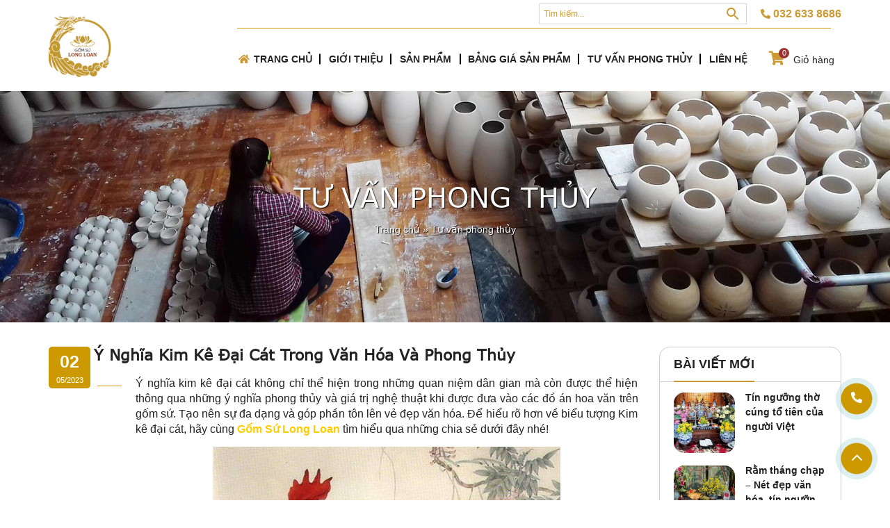

--- FILE ---
content_type: text/html; charset=UTF-8
request_url: https://gomsulongloan.vn/phong-thuy/y-nghia-kim-ke-dai-cat-trong-van-hoa-va-phong-thuy.html
body_size: 12902
content:
<!DOCTYPE html>
<html lang="vi">
<head>
    <meta charset="utf-8"/>
    <title>Gốm sứ Long Loan - Nâng tầm văn hóa Việt</title>
    <meta http-equiv="X-UA-Compatible" content="IE=edge"/>
    <meta name="viewport" content="width=device-width, initial-scale=1.0, maximum-scale=3.0"/>
    <meta name="theme-color" content="#fff"/>    
    <script src="https://gomsulongloan.vn/wp-content/themes/gomsulongloan/js/lib/defer.min.js"></script>
    <!-- Messenger Plugin chat Code -->
    <div id="fb-root"></div>

    <!-- Your Plugin chat code -->
    <div id="fb-customer-chat" class="fb-customerchat">
    </div>

    <script>var chatbox=document.getElementById('fb-customer-chat');chatbox.setAttribute("page_id","108872464763746");chatbox.setAttribute("attribution","biz_inbox");window.fbAsyncInit=function(){FB.init({xfbml:true,version:'v11.0'});};(function(d,s,id){var js,fjs=d.getElementsByTagName(s)[0];if(d.getElementById(id))return;js=d.createElement(s);js.id=id;js.src='https://connect.facebook.net/vi_VN/sdk/xfbml.customerchat.js';fjs.parentNode.insertBefore(js,fjs);}(document,'script','facebook-jssdk'));</script>
    
	<!-- This site is optimized with the Yoast SEO plugin v15.0 - https://yoast.com/wordpress/plugins/seo/ -->
	<meta name="description" content="Ý nghĩa kim kê đại cát không chỉ thể hiện qua những quan niệm dân gian mà còn được thể hiện thông qua những ý nghĩa phong thủy và giá trị về.."/>
	<meta name="robots" content="index, follow, max-snippet:-1, max-image-preview:large, max-video-preview:-1"/>
	<link rel="canonical" href="https://gomsulongloan.vn/phong-thuy/y-nghia-kim-ke-dai-cat-trong-van-hoa-va-phong-thuy.html"/>
	<meta property="og:locale" content="vi_VN"/>
	<meta property="og:type" content="article"/>
	<meta property="og:title" content="Ý Nghĩa Kim Kê Đại Cát Trong Văn Hóa Và Phong Thủy"/>
	<meta property="og:description" content="Ý nghĩa kim kê đại cát không chỉ thể hiện qua những quan niệm dân gian mà còn được thể hiện thông qua những ý nghĩa phong thủy và giá trị về.."/>
	<meta property="og:url" content="https://gomsulongloan.vn/phong-thuy/y-nghia-kim-ke-dai-cat-trong-van-hoa-va-phong-thuy.html"/>
	<meta property="og:site_name" content="Gốm sứ Long Loan"/>
	<meta property="article:publisher" content="https://www.facebook.com/gomsulongloan/"/>
	<meta property="article:author" content="https://www.facebook.com/gomsulongloan/"/>
	<meta property="article:published_time" content="2023-05-02T13:42:01+00:00"/>
	<meta property="article:modified_time" content="2023-05-02T13:43:08+00:00"/>
	<meta property="og:image" content="https://gomsulongloan.vn/wp-content/uploads/2023/05/Y-nghia-kim-ke-dai-cat-trong-van-hoa-va-phong-thuy-05.jpg"/>
	<meta property="og:image:width" content="500"/>
	<meta property="og:image:height" content="321"/>
	<meta name="twitter:card" content="summary_large_image"/>
	<meta name="twitter:creator" content="@Gốm Sứ Long Loan"/>
	<meta name="twitter:site" content="@gom_loan"/>
	<!-- / Yoast SEO plugin. -->


<link rel='dns-prefetch' href='//s.w.org'/>
<link rel="alternate" type="application/rss+xml" title="Gốm sứ Long Loan &raquo; Ý Nghĩa Kim Kê Đại Cát Trong Văn Hóa Và Phong Thủy Dòng phản hồi" href="https://gomsulongloan.vn/phong-thuy/y-nghia-kim-ke-dai-cat-trong-van-hoa-va-phong-thuy.html/feed"/>
<link rel='stylesheet' id='wc-block-vendors-style-css' href='https://gomsulongloan.vn/wp-content/plugins/woocommerce/packages/woocommerce-blocks/build/vendors-style.css' type='text/css' media='all'/>
<link rel='stylesheet' id='wc-block-style-css' href='https://gomsulongloan.vn/wp-content/plugins/woocommerce/packages/woocommerce-blocks/build/style.css' type='text/css' media='all'/>
<link rel='stylesheet' id='contact-form-7-css' href='https://gomsulongloan.vn/wp-content/plugins/contact-form-7/includes/css/styles.css' type='text/css' media='all'/>
<style id='woocommerce-inline-inline-css' type='text/css'>.woocommerce form .form-row .required{visibility:visible}</style>
<link rel='stylesheet' id='aws-style-css' href='https://gomsulongloan.vn/wp-content/plugins/advanced-woo-search/assets/css/common.min.css' type='text/css' media='all'/>
<link rel='stylesheet' id='bootstrap-style-css' href='https://gomsulongloan.vn/wp-content/themes/gomsulongloan/css/lib/bootstrap.min.css' type='text/css' media='all'/>
<link rel='stylesheet' id='animation-style-css' href='https://gomsulongloan.vn/wp-content/themes/gomsulongloan/css/lib/animate.min.css' type='text/css' media='all'/>
<link rel='stylesheet' id='owl-style-css' href='https://gomsulongloan.vn/wp-content/themes/gomsulongloan/css/lib/owl.carousel.min.css' type='text/css' media='all'/>
<link rel='stylesheet' id='header-style-css' href='https://gomsulongloan.vn/wp-content/themes/gomsulongloan/css/header.css' type='text/css' media='all'/>
<link rel='stylesheet' id='footer-style-css' href='https://gomsulongloan.vn/wp-content/themes/gomsulongloan/css/footer.css' type='text/css' media='all'/>
<link rel='stylesheet' id='main-layout-css' href='https://gomsulongloan.vn/wp-content/themes/gomsulongloan/css/layout.css' type='text/css' media='all'/>
<link rel='stylesheet' id='responsive-style-css' href='https://gomsulongloan.vn/wp-content/themes/gomsulongloan/css/responsive.css' type='text/css' media='all'/>
<link rel='stylesheet' id='igitech-woocommerce-style-css' href='https://gomsulongloan.vn/wp-content/themes/gomsulongloan/css/woocommerce.css' type='text/css' media='all'/>
<script>if(document.location.protocol!="https:"){document.location=document.URL.replace(/^http:/i,"https:");}</script><script type='text/javascript' src='https://gomsulongloan.vn/wp-content/themes/gomsulongloan/js/lib/jquery.min.js' id='jquery-js'></script>
<script type='text/javascript' src='https://gomsulongloan.vn/wp-content/themes/gomsulongloan/js/lib/owl.carousel.min.js' id='owl-script-js'></script>
<script type='text/javascript' id='gda_ajax-js-extra'>//<![CDATA[
var gda_ajax_obj={"ajaxurl":"https:\/\/gomsulongloan.vn\/wp-admin\/admin-ajax.php","smart_nonce":"ae0b40feb2","posts":"{\"page\":0,\"name\":\"y-nghia-kim-ke-dai-cat-trong-van-hoa-va-phong-thuy\",\"category_name\":\"phong-thuy\",\"error\":\"\",\"m\":\"\",\"p\":0,\"post_parent\":\"\",\"subpost\":\"\",\"subpost_id\":\"\",\"attachment\":\"\",\"attachment_id\":0,\"pagename\":\"\",\"page_id\":0,\"second\":\"\",\"minute\":\"\",\"hour\":\"\",\"day\":0,\"monthnum\":0,\"year\":0,\"w\":0,\"tag\":\"\",\"cat\":\"\",\"tag_id\":\"\",\"author\":\"\",\"author_name\":\"\",\"feed\":\"\",\"tb\":\"\",\"paged\":0,\"meta_key\":\"\",\"meta_value\":\"\",\"preview\":\"\",\"s\":\"\",\"sentence\":\"\",\"title\":\"\",\"fields\":\"\",\"menu_order\":\"\",\"embed\":\"\",\"category__in\":[],\"category__not_in\":[],\"category__and\":[],\"post__in\":[],\"post__not_in\":[],\"post_name__in\":[],\"tag__in\":[],\"tag__not_in\":[],\"tag__and\":[],\"tag_slug__in\":[],\"tag_slug__and\":[],\"post_parent__in\":[],\"post_parent__not_in\":[],\"author__in\":[],\"author__not_in\":[],\"ignore_sticky_posts\":false,\"suppress_filters\":false,\"cache_results\":true,\"update_post_term_cache\":true,\"lazy_load_term_meta\":true,\"update_post_meta_cache\":true,\"post_type\":\"\",\"posts_per_page\":10,\"nopaging\":false,\"comments_per_page\":\"50\",\"no_found_rows\":false,\"order\":\"DESC\"}","current_page":"1","max_page":"0","cat":null};
//]]></script>
<script type='text/javascript' src='https://gomsulongloan.vn/wp-content/themes/gomsulongloan/js/ajax.js' id='gda_ajax-js'></script>
<link rel="https://api.w.org/" href="https://gomsulongloan.vn/wp-json/"/><link rel="alternate" type="application/json" href="https://gomsulongloan.vn/wp-json/wp/v2/posts/7092"/><link rel='shortlink' href='https://gomsulongloan.vn/?p=7092'/>
<link rel="alternate" type="application/json+oembed" href="https://gomsulongloan.vn/wp-json/oembed/1.0/embed?url=https%3A%2F%2Fgomsulongloan.vn%2Fphong-thuy%2Fy-nghia-kim-ke-dai-cat-trong-van-hoa-va-phong-thuy.html"/>
<link rel="alternate" type="text/xml+oembed" href="https://gomsulongloan.vn/wp-json/oembed/1.0/embed?url=https%3A%2F%2Fgomsulongloan.vn%2Fphong-thuy%2Fy-nghia-kim-ke-dai-cat-trong-van-hoa-va-phong-thuy.html&#038;format=xml"/>


<!-- This site is optimized with the Schema plugin v1.7.9.6 - https://schema.press -->
<script type="application/ld+json">[{"@context":"http:\/\/schema.org\/","@type":"WPHeader","url":"https:\/\/gomsulongloan.vn\/phong-thuy\/y-nghia-kim-ke-dai-cat-trong-van-hoa-va-phong-thuy.html","headline":"Ý Nghĩa Kim Kê Đại Cát Trong Văn Hóa Và Phong Thủy","description":"Ý nghĩa kim kê đại cát không chỉ thể hiện trong những quan niệm dân gian mà còn..."},{"@context":"http:\/\/schema.org\/","@type":"WPFooter","url":"https:\/\/gomsulongloan.vn\/phong-thuy\/y-nghia-kim-ke-dai-cat-trong-van-hoa-va-phong-thuy.html","headline":"Ý Nghĩa Kim Kê Đại Cát Trong Văn Hóa Và Phong Thủy","description":"Ý nghĩa kim kê đại cát không chỉ thể hiện trong những quan niệm dân gian mà còn...","copyrightYear":"2023"}]</script>



<!-- This site is optimized with the Schema plugin v1.7.9.6 - https://schema.press -->
<script type="application/ld+json">{"@context":"https:\/\/schema.org\/","@type":"BlogPosting","mainEntityOfPage":{"@type":"WebPage","@id":"https:\/\/gomsulongloan.vn\/phong-thuy\/y-nghia-kim-ke-dai-cat-trong-van-hoa-va-phong-thuy.html"},"url":"https:\/\/gomsulongloan.vn\/phong-thuy\/y-nghia-kim-ke-dai-cat-trong-van-hoa-va-phong-thuy.html","headline":"Ý Nghĩa Kim Kê Đại Cát Trong Văn Hóa Và Phong Thủy","datePublished":"2023-05-02T13:42:01+07:00","dateModified":"2023-05-02T13:43:08+07:00","publisher":{"@type":"Organization","@id":"https:\/\/gomsulongloan.vn\/#organization","name":"Gốm Sứ Long Loan","logo":{"@type":"ImageObject","url":"https:\/\/gomsulongloan.vn\/wp-content\/uploads\/2022\/09\/Gom-su-long-loan-250722-2.png","width":600,"height":60}},"image":{"@type":"ImageObject","url":"https:\/\/gomsulongloan.vn\/wp-content\/uploads\/2023\/05\/Y-nghia-kim-ke-dai-cat-trong-van-hoa-va-phong-thuy-05.jpg","width":696,"height":321},"articleSection":"Tư vấn phong thủy","description":"Ý nghĩa kim kê đại cát không chỉ thể hiện trong những quan niệm dân gian mà còn được thể hiện thông qua những ý nghĩa phong thủy và giá trị nghệ thuật khi được đưa vào các đồ án hoa văn trên gốm sứ. Tạo nên sự đa","author":{"@type":"Person","name":"longloan","url":"https:\/\/gomsulongloan.vn\/author\/longloan","image":{"@type":"ImageObject","url":"https:\/\/secure.gravatar.com\/avatar\/51bea4c62caf3a0e885596ab86007ee9?s=96&d=mm&r=g","height":96,"width":96},"sameAs":["https:\/\/gomsulongloan.vn\/","https:\/\/www.facebook.com\/gomsulongloan\/","https:\/\/twitter.com\/Gốm Sứ Long Loan","https:\/\/www.instagram.com\/gomsulongloan1\/","https:\/\/www.youtube.com\/@gomsulongloan6395","https:\/\/www.linkedin.com\/in\/gốm-sứ-long-loan-38b630229\/","https:\/\/myspace.com\/g.m.s.long.loan","https:\/\/www.pinterest.com\/gomsulongloan\/","https:\/\/www.tumblr.com\/blog\/gomsulongloan"]}}</script>

	<noscript><style>.woocommerce-product-gallery{opacity:1!important}</style></noscript>
	<meta name="redi-version" content="1.2.7"/><style type="text/css">.wpgs-for .slick-arrow::before,.wpgs-nav .slick-prev::before,.wpgs-nav .slick-next::before{color:#000}.fancybox-bg{background-color:rgba(10,0,0,.75)}.fancybox-caption,.fancybox-infobar{color:#fff}.wpgs-nav .slick-slide{border-color:transparent}.wpgs-nav .slick-current{border-color:#000}.wpgs-video-wrapper{min-height:500px}</style><link rel="icon" href="https://gomsulongloan.vn/wp-content/uploads/2020/09/cropped-favicon-1-32x32.png" sizes="32x32"/>
<link rel="icon" href="https://gomsulongloan.vn/wp-content/uploads/2020/09/cropped-favicon-1-192x192.png" sizes="192x192"/>
<link rel="apple-touch-icon" href="https://gomsulongloan.vn/wp-content/uploads/2020/09/cropped-favicon-1-180x180.png"/>
<meta name="msapplication-TileImage" content="https://gomsulongloan.vn/wp-content/uploads/2020/09/cropped-favicon-1-270x270.png"/>
		<style type="text/css" id="wp-custom-css">.kh_text,.gd__p_content h3.gd_text{-webkit-line-clamp:2;overflow:hidden;-webkit-box-orient:vertical;word-break:break-word;display:-webkit-box}.kh__p_image{}.kh_items_content .kh_title_des{font-family:'Verdana',sans-serif;line-height:1.5;margin-bottom:.5rem}@media only screen and (max-width:992px){.igi__p_items.row{justify-content:flex-start;gap:7px}}@media screen and (max-device-width:576px){.igi__p_items.row{justify-content:flex-start;gap:7px}}@media only screen and (max-width:991px) and (min-width:768px){.kh__p_image{height: calc(40 / 115 * (var(--content-size) / 3 - 30px))}}@media only screen and (max-width:767px) and (min-width:577px){.kh__p_image{height: calc(40 / 115 * (var(--content-size) / 3 - 30px))}}@media screen and (max-device-width:576px){.kh__p_image{height: calc(40 / 120 * (var(--content-size) / 3 - 30px))}}</style>
		<meta name='dmca-site-verification' content='dHFLaU1rYm00N3Z0Q3h4RmdMQWk2SFk3S0RQUkZ1VnFqY0IzVm1RelpUUT01'/>

<!-- Google tag (gtag.js) -->
<script async src="https://www.googletagmanager.com/gtag/js?id=G-FK6BR5JDL7"></script>
<script>window.dataLayer=window.dataLayer||[];function gtag(){dataLayer.push(arguments);}gtag('js',new Date());gtag('config','G-FK6BR5JDL7');</script>

</head>
<body data-rsssl=1 class="post-template-default single single-post postid-7092 single-format-standard theme-gomsulongloan woocommerce-no-js woocommerce-active">
	<div class="progress"></div>
    <!--[if lt IE 8]>
    <p class="browserupgrade">Trình duyệt của bạn đã lỗi thời, vui lòng nâng cấp trình duyệt để xem website.</p>
<![endif]-->
<!-- header-area start -->
<header id="header" class="gd_header">
    <div class="container">
        <div class="d-flex justify-content-between">
            <div class="logo col-lg-1 col-md-9 col-sm-9 col-9">
                <a href="https://gomsulongloan.vn">
                    <img class="img-fluid" src="https://gomsulongloan.vn/wp-content/themes/gomsulongloan/images/logo.png" alt="Gốm sứ Long Loan"/>                </a>
            </div>
            <div class="gd_search col-lg-11 col-md-3 col-sm-3 col-3">
                    <div class="gd_search__box">               
                        <div class="search-form">
                            <div class="aws-container" data-url="/?wc-ajax=aws_action" data-siteurl="https://gomsulongloan.vn" data-lang="" data-show-loader="true" data-show-more="true" data-show-page="true" data-ajax-search="true" data-show-clear="true" data-mobile-screen="false" data-use-analytics="false" data-min-chars="3" data-buttons-order="2" data-timeout="300" data-is-mobile="false" data-page-id="7092" data-tax=""><form class="aws-search-form" action="https://gomsulongloan.vn/" method="get" role="search"><div class="aws-wrapper"><label class="aws-search-label" for="6971d2db047fd">Tìm kiếm...</label><input type="search" name="s" id="6971d2db047fd" value="" class="aws-search-field" placeholder="Tìm kiếm..." autocomplete="off"/><input type="hidden" name="post_type" value="product"><input type="hidden" name="type_aws" value="true"><div class="aws-search-clear"><span>×</span></div><div class="aws-loader"></div></div><div class="aws-search-btn aws-form-btn"><span class="aws-search-btn_icon"><svg focusable="false" xmlns="http://www.w3.org/2000/svg" viewBox="0 0 24 24" width="24px"><path d="M15.5 14h-.79l-.28-.27C15.41 12.59 16 11.11 16 9.5 16 5.91 13.09 3 9.5 3S3 5.91 3 9.5 5.91 16 9.5 16c1.61 0 3.09-.59 4.23-1.57l.27.28v.79l5 4.99L20.49 19l-4.99-5zm-6 0C7.01 14 5 11.99 5 9.5S7.01 5 9.5 5 14 7.01 14 9.5 11.99 14 9.5 14z"></path></svg></span></div></form></div>                                <!-- <form class="d-none" action="https://gomsulongloan.vn/">
                                    <input type="search" autocomplete="off" class="form-control" placeholder="Tìm kiếm sản phẩm" name="s" value="" />
                                    <input type="hidden" name="post_type" value="product">
                                    <input type="submit" value="Tìm kiếm...." />
                                </form> -->
                            </div>
                        <div class="gd_header_cta">
                                                        <a class="gd_header_cta" href="tel:032 633 8686">
                                <span class="hotline">
                                    <i class="fa fa-phone-alt"></i>
                                    <span class="num">032 633 8686</span>
                                </span>
                            </a>
                            </div>
                        </div> 
                   
                    <nav class="gd_main_menu_container">
                        <div class="gd_main_menu">
                            <ul id="menu-menu-dinh" class="gd_menu__primary"><li><a href="/"><i class="fas fa-home"></i>Trang chủ</a></li>
<li><a href="https://gomsulongloan.vn/gom-su-long-loan-noi-thoi-hon-van-hoa-vao-gom-su">Giới thiệu</a></li>
<li class="menu-item-has-children"><a href="https://gomsulongloan.vn/san-pham">Sản phẩm</a>
<ul class="sub-menu">
	<li class="menu-item-has-children"><a href="https://gomsulongloan.vn/danh-muc/do-tho-cung-bat-trang">Dòng Sản Phẩm Thờ Cúng</a>
	<ul class="sub-menu">
		<li class="menu-item-has-children"><a href="https://gomsulongloan.vn/danh-muc/do-tho-cung-bat-trang/do-tho-cung">Đồ Thờ Cúng</a>
		<ul class="sub-menu">
			<li><a href="https://gomsulongloan.vn/danh-muc/do-tho-cung-bat-trang/do-tho-cung/bat-huong">Bát Hương</a></li>
			<li><a href="https://gomsulongloan.vn/danh-muc/do-tho-cung-bat-trang/do-tho-cung/mam-bong">Mâm Bồng</a></li>
			<li><a href="https://gomsulongloan.vn/danh-muc/do-tho-cung-bat-trang/do-tho-cung/ong-huong">Ống Hương</a></li>
			<li><a href="https://gomsulongloan.vn/danh-muc/do-tho-cung-bat-trang/do-tho-cung/lo-hoa-ban-tho">Lọ Hoa</a></li>
			<li><a href="https://gomsulongloan.vn/danh-muc/do-tho-cung-bat-trang/do-tho-cung/choe-tho">Chóe Thờ</a></li>
			<li><a href="https://gomsulongloan.vn/danh-muc/do-tho-cung-bat-trang/do-tho-cung/hu-tho">Hũ Thờ</a></li>
			<li><a href="https://gomsulongloan.vn/danh-muc/do-tho-cung-bat-trang/do-tho-cung/bat-cung">Bát Cúng</a></li>
			<li><a href="https://gomsulongloan.vn/danh-muc/do-tho-cung-bat-trang/do-tho-cung/bo-dinh-hac-tam-su">Bộ Đỉnh Hạc (Tam Sự)</a></li>
			<li><a href="https://gomsulongloan.vn/danh-muc/do-tho-cung-bat-trang/do-tho-cung/khay-trau">Khay Trầu</a></li>
			<li><a href="https://gomsulongloan.vn/danh-muc/do-tho-cung-bat-trang/do-tho-cung/lo-luc-binh">Lọ Lục Bình</a></li>
			<li><a href="https://gomsulongloan.vn/danh-muc/do-tho-cung-bat-trang/do-tho-cung/den-dau-ban-tho">Đèn Thờ</a></li>
			<li><a href="https://gomsulongloan.vn/danh-muc/do-tho-cung-bat-trang/do-tho-cung/dua-tho">Đũa Thờ</a></li>
			<li><a href="https://gomsulongloan.vn/danh-muc/do-tho-cung-bat-trang/do-tho-cung/ky-chen-ruou">Kỷ Chén Rượu</a></li>
			<li><a href="https://gomsulongloan.vn/danh-muc/do-tho-cung-bat-trang/do-tho-cung/nam-ruou">Nậm Rượu</a></li>
			<li><a href="https://gomsulongloan.vn/danh-muc/do-tho-cung-bat-trang/do-tho-cung/bat-tra-sam">Bát Trà Sâm</a></li>
			<li><a href="https://gomsulongloan.vn/danh-muc/do-tho-cung-bat-trang/do-tho-cung/bo-am-chen-tho">Bộ Ấm Chén Thờ</a></li>
			<li><a href="https://gomsulongloan.vn/danh-muc/do-tho-cung-bat-trang/do-tho-cung/chan-nen">Chân Nến</a></li>
		</ul>
</li>
		<li><a href="https://gomsulongloan.vn/danh-muc/do-tho-cung-bat-trang/bo-do-tho-day-du">Bộ Đồ Thờ Đầy Đủ</a></li>
		<li class="menu-item-has-children"><a href="https://gomsulongloan.vn/danh-muc/do-tho-cung-bat-trang/ban-tho-gia-tien">Ban Thờ Gia Tiên</a>
		<ul class="sub-menu">
			<li><a href="https://gomsulongloan.vn/danh-muc/do-tho-cung-bat-trang/ban-tho-gia-tien/ban-tho-gia-tien-197-97">Ban Thờ Gia Tiên 197 x 97 (CM)</a></li>
			<li><a href="https://gomsulongloan.vn/danh-muc/do-tho-cung-bat-trang/ban-tho-gia-tien/ban-tho-gia-tien-173-81">BAN Thờ Gia Tiên 173 X 81 (CM)</a></li>
			<li><a href="https://gomsulongloan.vn/danh-muc/do-tho-cung-bat-trang/ban-tho-gia-tien/ban-tho-chung-cu-than-linh-81-48">Ban Thờ Chung Cư 81 x 48 (CM)</a></li>
		</ul>
</li>
		<li><a href="https://gomsulongloan.vn/danh-muc/do-tho-cung-bat-trang/ban-tho-than-tai">Ban Thờ Thần Tài</a></li>
	</ul>
</li>
	<li class="menu-item-has-children"><a href="https://gomsulongloan.vn/danh-muc/vat-pham-phong-thuy-bat-trang">Dòng Sản Phẩm Phong Thủy</a>
	<ul class="sub-menu">
		<li><a href="https://gomsulongloan.vn/danh-muc/vat-pham-phong-thuy-bat-trang/choe-dai">Chóe phong thủy</a></li>
		<li><a href="https://gomsulongloan.vn/danh-muc/vat-pham-phong-thuy-bat-trang/bat-tha-hoa">Bát thả hoa</a></li>
		<li><a href="https://gomsulongloan.vn/danh-muc/vat-pham-phong-thuy-bat-trang/dia-su-phong-thuy-bat-trang">Đĩa sứ phong thủy</a></li>
		<li><a href="https://gomsulongloan.vn/danh-muc/vat-pham-phong-thuy-bat-trang/binh-hut-tai-loc">Bình hút tài lộc</a></li>
		<li><a href="https://gomsulongloan.vn/danh-muc/vat-pham-phong-thuy-bat-trang/lo-loc-binh">Lọ lộc bình</a></li>
		<li><a href="https://gomsulongloan.vn/danh-muc/vat-pham-phong-thuy-bat-trang/thong">Thống</a></li>
		<li><a href="https://gomsulongloan.vn/danh-muc/vat-pham-phong-thuy-bat-trang/binh-toi">Bình tỏi</a></li>
		<li><a href="https://gomsulongloan.vn/danh-muc/vat-pham-phong-thuy-bat-trang/mai-binh">Mai bình</a></li>
		<li><a href="https://gomsulongloan.vn/danh-muc/vat-pham-phong-thuy-bat-trang/hop-quy-bao">Hộp quý bảo</a></li>
		<li><a href="https://gomsulongloan.vn/danh-muc/vat-pham-phong-thuy-bat-trang/binh-ty-ba">Bình tỳ bà</a></li>
	</ul>
</li>
	<li class="menu-item-has-children"><a href="https://gomsulongloan.vn/danh-muc/vat-pham-trang-tri-trung-bay-bat-trang">Dòng Sản Phẩm Trang Trí &#8211; Trưng Bày</a>
	<ul class="sub-menu">
		<li><a href="https://gomsulongloan.vn/danh-muc/vat-pham-trang-tri-trung-bay-bat-trang/den-gom-su">Đèn gốm sứ</a></li>
		<li><a href="https://gomsulongloan.vn/danh-muc/vat-pham-trang-tri-trung-bay-bat-trang/binh-gom-su">Bình gốm trưng bày</a></li>
		<li><a href="https://gomsulongloan.vn/danh-muc/vat-pham-trang-tri-trung-bay-bat-trang/binh-cam-hoa">Bình cắm hoa trang trí</a></li>
		<li><a href="https://gomsulongloan.vn/danh-muc/vat-pham-trang-tri-trung-bay-bat-trang/trung-phong-thuy">Trứng cảnh</a></li>
		<li><a href="https://gomsulongloan.vn/danh-muc/vat-pham-phong-thuy-bat-trang/choe-dai">Chóe phong thủy</a></li>
		<li><a href="https://gomsulongloan.vn/danh-muc/vat-pham-trang-tri-trung-bay-bat-trang/tuong-phong-thuy">Tượng phong thủy</a></li>
	</ul>
</li>
	<li class="menu-item-has-children"><a href="https://gomsulongloan.vn/danh-muc/gom-su-gia-dung">Gốm Sứ Gia Dụng</a>
	<ul class="sub-menu">
		<li><a href="https://gomsulongloan.vn/danh-muc/gom-su-gia-dung/bo-do-an-hoa-mat-troi">Bộ đồ ăn hoa mặt trời</a></li>
		<li><a href="https://gomsulongloan.vn/danh-muc/gom-su-gia-dung/bo-am-chen-bat-trang">Bộ ấm chén Bát Tràng</a></li>
		<li><a href="https://gomsulongloan.vn/danh-muc/gom-su-gia-dung/bo-bat-dia-bat-trang">Bộ bát đĩa Bát Tràng</a></li>
	</ul>
</li>
</ul>
</li>
<li><a href="https://gomsulongloan.vn/bang-gia-san-pham">Bảng giá sản phẩm</a></li>
<li><a href="https://gomsulongloan.vn/phong-thuy">Tư vấn phong thủy</a></li>
<li><a href="https://gomsulongloan.vn/lien-he">Liên hệ</a></li>
</ul>
                        </div>
                        <div class="gd_menu__mobile"></div>
                        <!-- Box Search -->
                        <div class="mini-cart">
                                    <ul id="site-header-cart" class="site-header-cart">
            <li class="">
                        <a class="cart-contents" href="https://gomsulongloan.vn/gio-hang" title="Xem giỏ hàng">
            <i class="fal fa-shopping-cart"></i>
                        <span class="amount d-none">
                0&#8363;            </span>
            <span class="count">
                0            </span>
        </a>
                        <span class="kh_cart_span">Giỏ hàng</span>
            </li>
            <li>
                <div class="widget woocommerce widget_shopping_cart"><div class="widget_shopping_cart_content"></div></div>            </li>
        </ul>
                                </div>
                    </nav>
            </div>
        </div>
    </div>
</header><div class="gd_cover_item kh_set_breadcumb">
    <img class="img-fluid" src="https://gomsulongloan.vn/wp-content/themes/gomsulongloan/images/banner-post.jpg" alt="Tư vấn phong thủy"/>    <div class="gd_absolute">
        <div class="container">
            <h1 class="gd_text">
                Tư vấn phong thủy            </h1>
            <div class="gd_breadcrumb">
                <nav class="breadcrumbs">
                    <span><span><a href="https://gomsulongloan.vn/">Trang chủ</a> <span>»</span> <span><a href="https://gomsulongloan.vn/phong-thuy">Tư vấn phong thủy</a> <span>»</span> <span class="breadcrumb_last" aria-current="page">Ý Nghĩa Kim Kê Đại Cát Trong Văn Hóa Và Phong Thủy</span></span></span></span>                </nav>
            </div>
        </div>
    </div>
</div>
<section class="page-content page-single-article">
    <div class="container">        
        <div class="row">
            <div class="col-lg-9 col-md-8 col-sm-12 col-12 gd_post__single_wrap content_main">
                <article class="gd_post__single">
                    <!--                         <figure class="gd_post__imagecover">
                            <img data-src="" alt="Ý Nghĩa Kim Kê Đại Cát Trong Văn Hóa Và Phong Thủy" class="img-fluid" />
                        </figure>
                     -->
                    <h2 class="gd_post__single_title">
                        Ý Nghĩa Kim Kê Đại Cát Trong Văn Hóa Và Phong Thủy                    </h2>
                    <div class="gd_post__meta">
                        <div class="views">
                            <span class="gd_date">
                                <div class="hb_date_n">
                                   02 
                                </div>
                                <div class="hb_date_tn">
                                05/2023                                </div>
                            </span>
                        </div>
                    </div>
                    <div class="gd_post__single_content ">
                        <p class="excerpt">
                            <p style="text-align: justify;"><span style="font-size: 12pt;">Ý nghĩa kim kê đại cát không chỉ thể hiện trong những quan niệm dân gian mà còn được thể hiện thông qua những ý nghĩa phong thủy và giá trị nghệ thuật khi được đưa vào các đồ án hoa văn trên gốm sứ. Tạo nên sự đa dạng và góp phần tôn lên vẻ đẹp văn hóa. Để hiểu rõ hơn về biểu tượng Kim kê đại cát, hãy cùng <span style="color: #ffcc00;"><strong><a style="color: #ffcc00;" href="https://gomsulongloan.vn/" target="_blank" rel="noopener noreferrer">Gốm Sứ Long Loan</a></strong></span> tìm hiểu qua những chia sẻ dưới đây nhé! </span></p>
<p><img loading="lazy" class="aligncenter wp-image-7098" src="https://gomsulongloan.vn/wp-content/uploads/2023/05/Y-nghia-kim-ke-dai-cat-trong-van-hoa-va-phong-thuy-01-400x286.jpg" alt="Ý nghĩa kim kê đại cát trong văn hóa và phong thủy " width="500" height="358" srcset="https://gomsulongloan.vn/wp-content/uploads/2023/05/Y-nghia-kim-ke-dai-cat-trong-van-hoa-va-phong-thuy-01-400x286.jpg 400w, https://gomsulongloan.vn/wp-content/uploads/2023/05/Y-nghia-kim-ke-dai-cat-trong-van-hoa-va-phong-thuy-01.jpg 500w" sizes="(max-width: 500px) 100vw, 500px"/></p>
<h2 style="text-align: justify;"><span style="font-size: 18pt;">Ý nghĩa Kim kê đại cát</span></h2>
<p style="text-align: justify;"><span style="font-size: 12pt;">Kim kê đại cát là cách gọi từ rất lâu trước đây, xuất phát từ cách gọi gần âm giữa Đại kê &#8211; đại cát trong tiếng Hán. Mang ý nghĩa về sự đại cát, đại lợi, thể hiện những điều tốt đẹp đến với con người </span></p>
<h3 style="text-align: justify;"><span style="font-size: 14pt;">Ý nghĩa khai khởi may mắn, mang năng lượng dương tốt lành </span></h3>
<p style="text-align: justify;"><span style="font-size: 12pt;">Gà trống là loài vật hiền lành gắn liền với đời sống của người Việt và văn hóa Á Đông. Tiếng gáy của gà được xem là thước đo về thời gian trong quan niệm của nhân dân. Khi gà cất tiếng gáy báo hiệu mặt trời lên, đánh thức không gian, xua đi bóng tối và những luồng khí xấu. Mang theo nguồn năng lượng dương từ mặt trời, khai khởi nguồn sinh khí mạnh mẽ cho một ngày mới. </span></p>
<p><img loading="lazy" class="aligncenter wp-image-7102" src="https://gomsulongloan.vn/wp-content/uploads/2023/05/Y-nghia-kim-ke-dai-cat-trong-van-hoa-va-phong-thuy-05-400x257.jpg" alt="Ý nghĩa kim kê đại cát trong phong thủy " width="500" height="321" srcset="https://gomsulongloan.vn/wp-content/uploads/2023/05/Y-nghia-kim-ke-dai-cat-trong-van-hoa-va-phong-thuy-05-400x257.jpg 400w, https://gomsulongloan.vn/wp-content/uploads/2023/05/Y-nghia-kim-ke-dai-cat-trong-van-hoa-va-phong-thuy-05.jpg 500w" sizes="(max-width: 500px) 100vw, 500px"/></p>
<h3 style="text-align: justify;"><span style="font-size: 14pt;">Biểu tượng của ngũ đức </span></h3>
<p style="text-align: justify;"><span style="font-size: 12pt;">Dân gian quan niệm rằng gà trống có ngũ đức: văn – võ – dũng – nhân – tín, điều này được giải thích trong Hõa Kinh rằng:</span></p>
<ul style="text-align: justify;">
<li><span style="font-size: 12pt;">Đầu đội mũ (mào gà trống) là Văn, chiếc mào gà dựng đứng cao thẳng thể hiện chí khí. Trong tiếng hán mào gà đọc là quan đồng âm với quan lại nên còn được cho là có tác dụng chiêu tài, công thành danh toại.</span></li>
<li><span style="font-size: 12pt;">Bước đi nhanh là Võ: Gà trống thường đi đầu đàn và dẫn theo cả đàn gà, dáng gà đi mạnh mẽ nhanh nhẹn.</span></li>
<li><span style="font-size: 12pt;">Gặp địch dám chiến đấu là Dũng: bằng việc linh hoạt di chuyển và những cú mổ chuẩn xác, gà trống có thể chiến thắng được những loài như Rắn để bảo vệ đàn của mình.</span></li>
<li><span style="font-size: 12pt;">Có miếng ăn biết gọi đàn là Nhân: khi gặp nơi có thức ăn gà thường kêu lên để cả đàn cùng ra ăn chung với nhau.</span></li>
<li><span style="font-size: 12pt;">Luôn canh gác ban đêm và gáy sáng đúng giờ là Tín: Gà ngủ sớm và thức đêm, tiếng gà gáy báo hiệu thời gian cho mọi người. Gà gáy sáng gắn liền với bình minh, xua tan bóng tối cũng như canh gác khỏi những thế lực xấu. </span></li>
</ul>
<h3 style="text-align: justify;"><span style="font-size: 14pt;">Khả năng giải trừ thế sát trong ý nghĩa kim kê đại cát </span></h3>
<p style="text-align: justify;"><span style="font-size: 12pt;">Gà là con giáp thứ 10 trong 12 con giáp, có khả năng giải trừ các thế sát cho ngôi nhà và giải trừ đào hoa sát. Tránh cho gia chủ bị tiểu nhân nói xấu sau lưng. Giữ cho gia đình luôn an yên, hạnh phúc, tránh được những thị phi, tai tiếng không đáng có.</span></p>
<p><img loading="lazy" class="aligncenter wp-image-7101" src="https://gomsulongloan.vn/wp-content/uploads/2023/05/Y-nghia-kim-ke-dai-cat-trong-van-hoa-va-phong-thuy-04-400x266.jpg" alt="Hoa văn phong thủy " width="500" height="332" srcset="https://gomsulongloan.vn/wp-content/uploads/2023/05/Y-nghia-kim-ke-dai-cat-trong-van-hoa-va-phong-thuy-04-400x266.jpg 400w, https://gomsulongloan.vn/wp-content/uploads/2023/05/Y-nghia-kim-ke-dai-cat-trong-van-hoa-va-phong-thuy-04.jpg 500w" sizes="(max-width: 500px) 100vw, 500px"/></p>
<h3 style="text-align: justify;"><span style="font-size: 14pt;">Ý nghĩa kim kê đại cát trong con đường công danh </span></h3>
<p style="text-align: justify;"><span style="font-size: 12pt;">Gà là loài vật di chuyển linh hoạt và không thường đứng yên tại một vị nhí nhất định, tư thế chạy vươn mình về phía trước với những bước chạy nhanh, chắc chắn. Trong quan niệm của nhân dân, đây được xem là biểu tượng của sự phát triển, không ngừng vươn lên, là một biểu tượng tượng của sự phát triển trên con đường sự nghiệp, công danh. </span></p>
<p><img loading="lazy" class="aligncenter wp-image-7100" src="https://gomsulongloan.vn/wp-content/uploads/2023/05/Y-nghia-kim-ke-dai-cat-trong-van-hoa-va-phong-thuy-03-344x300.jpg" alt="Ý nghĩa kim kê đại cát trong văn hóa và phong thủy " width="500" height="436" srcset="https://gomsulongloan.vn/wp-content/uploads/2023/05/Y-nghia-kim-ke-dai-cat-trong-van-hoa-va-phong-thuy-03-344x300.jpg 344w, https://gomsulongloan.vn/wp-content/uploads/2023/05/Y-nghia-kim-ke-dai-cat-trong-van-hoa-va-phong-thuy-03.jpg 500w" sizes="(max-width: 500px) 100vw, 500px"/></p>
<p style="text-align: justify;"><span style="font-size: 12pt;">Trên đây là những chia sẻ của Gốm Sứ Long Loan về ý nghĩa kim kê đại cát trong văn hóa và phong thủy. Hy vọng những thông tin chúng tôi mang đến sẽ hữu ích với Quý bạn và gia đình! </span></p>
<p style="text-align: justify;"><em><span style="font-size: 12pt;">&gt;&gt; Xem thêm các vật phẩm gốm sứ hoa văn kim kê đại cát <span style="color: #ffcc00;"><strong><a style="color: #ffcc00;" href="https://www.facebook.com/gomsulongloan/" target="_blank" rel="noopener noreferrer">tại đây</a></strong></span>. </span></em></p>
                        </p>
                    </div>

                </article>
                <div class="hb_netword">
                    <div class="social-bar" style="float: left;">    
    <div class="btfbl" style="position:relative;bottom:10px;margin-right:0px;display:inline-flex;position:relative;top:-5px;">
    <div class="fb-like" data-href="https://gomsulongloan.vn/phong-thuy/y-nghia-kim-ke-dai-cat-trong-van-hoa-va-phong-thuy.html" data-layout="button_count" data-action="like" data-show-faces="true" data-share="true"></div></div>
</div>                    
<div class="fb-comments" data-href='https://gomsulongloan.vn/phong-thuy/y-nghia-kim-ke-dai-cat-trong-van-hoa-va-phong-thuy.html' data-width="100%" data-numposts="5" data-colorscheme="light"></div>                </div>
                    <aside class="related-post-list"><div class="gd_related__title"><span class="gd_text kh_title_guide">Bài viết liên quan</span></div><div class="gd_related__content row"><div class="col-lg-4 col-md-4 col-sm-6 col-6 gd_post__item">
    <div class="gd_post__inner">
        <figure class="gd_post__image">
            <a href="https://gomsulongloan.vn/phong-thuy/tin-nguong-tho-cung-to-tien-va-nhung-dieu-doc-dao-trong-van-hoa.html" title="Tín ngưỡng thờ cúng tổ tiên của người Việt">
                <img data-src="https://gomsulongloan.vn/wp-content/uploads/2025/02/tin-nguong-tho-cung-to-tien-va-nhung-dieu-doc-dao-trong-van-hoa-03-400x290.jpg" alt="Tín ngưỡng thờ cúng tổ tiên của người Việt" class="img-fluid"/>
            </a>
        </figure>
        <div class="gd_post__content">
            <a class="gd_post__title" href="https://gomsulongloan.vn/phong-thuy/tin-nguong-tho-cung-to-tien-va-nhung-dieu-doc-dao-trong-van-hoa.html" title="Tín ngưỡng thờ cúng tổ tiên của người Việt">
                <span class="gd_text kh_title_guide">
                    Tín ngưỡng thờ cúng tổ tiên của người Việt                </span>
            </a>
        </div>
    </div>
</div><div class="col-lg-4 col-md-4 col-sm-6 col-6 gd_post__item">
    <div class="gd_post__inner">
        <figure class="gd_post__image">
            <a href="https://gomsulongloan.vn/phong-thuy/ram-thang-chap-net-dep-van-hoa-tin-nguong-tai-viet-nam.html" title="Rằm tháng chạp &#8211; Nét đẹp văn hóa, tín ngưỡng tại Việt Nam">
                <img data-src="https://gomsulongloan.vn/wp-content/uploads/2025/02/ram-thang-chap-net-dep-van-hoa-tin-nguong-tai-viet-nam-04-400x267.jpg" alt="Rằm tháng chạp &#8211; Nét đẹp văn hóa, tín ngưỡng tại Việt Nam" class="img-fluid"/>
            </a>
        </figure>
        <div class="gd_post__content">
            <a class="gd_post__title" href="https://gomsulongloan.vn/phong-thuy/ram-thang-chap-net-dep-van-hoa-tin-nguong-tai-viet-nam.html" title="Rằm tháng chạp &#8211; Nét đẹp văn hóa, tín ngưỡng tại Việt Nam">
                <span class="gd_text kh_title_guide">
                    Rằm tháng chạp &#8211; Nét đẹp văn hóa, tín ngưỡng tại Việt Nam                </span>
            </a>
        </div>
    </div>
</div><div class="col-lg-4 col-md-4 col-sm-6 col-6 gd_post__item">
    <div class="gd_post__inner">
        <figure class="gd_post__image">
            <a href="https://gomsulongloan.vn/phong-thuy/xu-ly-ly-tach-gom-su-moi-mua-nang-cao-do-ben-va-tinh-an-toan-su-dung.html" title="Xử lý ly tách gốm sứ mới mua &#8211; Nâng cao độ bền và tính an toàn sử dụng ">
                <img data-src="https://gomsulongloan.vn/wp-content/uploads/2024/11/xu-ly-ly-tach-gom-su-moi-mua-nang-cao-do-ben-va-tinh-an-toan-su-dung-04-400x250.jpg" alt="Xử lý ly tách gốm sứ mới mua &#8211; Nâng cao độ bền và tính an toàn sử dụng " class="img-fluid"/>
            </a>
        </figure>
        <div class="gd_post__content">
            <a class="gd_post__title" href="https://gomsulongloan.vn/phong-thuy/xu-ly-ly-tach-gom-su-moi-mua-nang-cao-do-ben-va-tinh-an-toan-su-dung.html" title="Xử lý ly tách gốm sứ mới mua &#8211; Nâng cao độ bền và tính an toàn sử dụng ">
                <span class="gd_text kh_title_guide">
                    Xử lý ly tách gốm sứ mới mua &#8211; Nâng cao độ bền và tính an toàn sử dụng                 </span>
            </a>
        </div>
    </div>
</div></div></aside><script type="text/javascript">$(document).ready(function(){$(".gd_related__content .gd_post__image").each(function(){$(this).height($(this).width()/1.3333);})});$(window).resize(function(){$(".gd_related__content .gd_post__image").each(function(){$(this).height($(this).width()/1.3333)})});</script>            </div>
            <div class="col-lg-3 col-md-4 d-md-block d-none gd_sidebar">
                <aside class="sidebar-default" id="gd_sidebar">
	<div id="gda-popular-post-2" class="widget gda-popular-post"><div class="gd_widget gd_widget_article">
                <div class="gd_widget__title"><a class="gd_widget__text" href="#"><span class="gd_text">Bài viết mới</span></a></div>
                <div class="gd_post__items gd_widget__content"><div class="gd_post__item">
    <div class="gd_post__inner">
        <figure class="gd_post__image">
            <a href="https://gomsulongloan.vn/phong-thuy/tin-nguong-tho-cung-to-tien-va-nhung-dieu-doc-dao-trong-van-hoa.html">
                <img src="https://gomsulongloan.vn/wp-content/uploads/2025/02/tin-nguong-tho-cung-to-tien-va-nhung-dieu-doc-dao-trong-van-hoa-03.jpg" alt="Tín ngưỡng thờ cúng tổ tiên của người Việt"/>
            </a>
        </figure>
        <div class="gd_post__content">
            <a class="gd_post__title" href="https://gomsulongloan.vn/phong-thuy/tin-nguong-tho-cung-to-tien-va-nhung-dieu-doc-dao-trong-van-hoa.html">
                <span class="gd_text">
                    Tín ngưỡng thờ cúng tổ tiên của người Việt                </span>
            </a>
                    </div>
    </div>
</div>
<div class="gd_post__item">
    <div class="gd_post__inner">
        <figure class="gd_post__image">
            <a href="https://gomsulongloan.vn/phong-thuy/ram-thang-chap-net-dep-van-hoa-tin-nguong-tai-viet-nam.html">
                <img src="https://gomsulongloan.vn/wp-content/uploads/2025/02/ram-thang-chap-net-dep-van-hoa-tin-nguong-tai-viet-nam-04.jpg" alt="Rằm tháng chạp &#8211; Nét đẹp văn hóa, tín ngưỡng tại Việt Nam"/>
            </a>
        </figure>
        <div class="gd_post__content">
            <a class="gd_post__title" href="https://gomsulongloan.vn/phong-thuy/ram-thang-chap-net-dep-van-hoa-tin-nguong-tai-viet-nam.html">
                <span class="gd_text">
                    Rằm tháng chạp &#8211; Nét đẹp văn hóa, tín ngưỡng tại Việt Nam                </span>
            </a>
                    </div>
    </div>
</div>
<div class="gd_post__item">
    <div class="gd_post__inner">
        <figure class="gd_post__image">
            <a href="https://gomsulongloan.vn/phong-thuy/xu-ly-ly-tach-gom-su-moi-mua-nang-cao-do-ben-va-tinh-an-toan-su-dung.html">
                <img src="https://gomsulongloan.vn/wp-content/uploads/2024/11/xu-ly-ly-tach-gom-su-moi-mua-nang-cao-do-ben-va-tinh-an-toan-su-dung-04.jpg" alt="Xử lý ly tách gốm sứ mới mua &#8211; Nâng cao độ bền và tính an toàn sử dụng "/>
            </a>
        </figure>
        <div class="gd_post__content">
            <a class="gd_post__title" href="https://gomsulongloan.vn/phong-thuy/xu-ly-ly-tach-gom-su-moi-mua-nang-cao-do-ben-va-tinh-an-toan-su-dung.html">
                <span class="gd_text">
                    Xử lý ly tách gốm sứ mới mua &#8211; Nâng cao độ bền và tính an toàn sử dụng                 </span>
            </a>
                    </div>
    </div>
</div>
<div class="gd_post__item">
    <div class="gd_post__inner">
        <figure class="gd_post__image">
            <a href="https://gomsulongloan.vn/phong-thuy/thap-huong-cung-le-va-nhung-dieu-quan-trong-can-luu-y.html">
                <img src="https://gomsulongloan.vn/wp-content/uploads/2024/11/thap-huong-cung-le-va-nhung-dieu-quan-trong-can-luu-y.jpg" alt="Thắp hương cúng lễ và những điều quan trọng cần lưu ý"/>
            </a>
        </figure>
        <div class="gd_post__content">
            <a class="gd_post__title" href="https://gomsulongloan.vn/phong-thuy/thap-huong-cung-le-va-nhung-dieu-quan-trong-can-luu-y.html">
                <span class="gd_text">
                    Thắp hương cúng lễ và những điều quan trọng cần lưu ý                </span>
            </a>
                    </div>
    </div>
</div>
</div>
            </div></div><div id="woocommerce_top_rated_products-3" class="widget woocommerce widget_top_rated_products"><div class="gd_widget__title"><div class="gd_text">Sản phẩm bán chạy</div></div><ul class="product_list_widget"><li class="gd_post__item">
	<div class="gd_post__inner">
				<figure class="gd_post__image">
			<a href="https://gomsulongloan.vn/san-pham/lo-loc-binh-tu-linh-men-lam-gom-su-long-loan">
				<img src="https://gomsulongloan.vn/wp-content/uploads/2020/11/Lo-loc-binh-tu-linh-men-lam-gom-su-long-loan-040322-01-768x768.jpg" alt="Lọ Lộc Bình Tứ Linh Men Lam &#8211; Gốm Sứ Long Loan"/>
			</a>
		</figure>
		<div class="gd_post__content">
	        <a href="https://gomsulongloan.vn/san-pham/lo-loc-binh-tu-linh-men-lam-gom-su-long-loan" title="Lọ Lộc Bình Tứ Linh Men Lam - Gốm Sứ Long Loan">
	            <span class="gd_text">
	                Lọ Lộc Bình Tứ Linh Men Lam - Gốm Sứ Long Loan	            </span>
	        </a>
										
						<div class="kh_id_prod">
				<span class="gd_text">Mã: </span>
				<span>LB01</span>
			</div>
		</div>
			</div>
</li>
<li class="gd_post__item">
	<div class="gd_post__inner">
				<figure class="gd_post__image">
			<a href="https://gomsulongloan.vn/san-pham/lo-loc-binh-men-lam-ve-canh-tu-linh-chau-tho">
				<img src="https://gomsulongloan.vn/wp-content/uploads/2020/11/2.1-768x768.jpg" alt="Lọ lộc bình Men Lam Vẽ Cảnh: Tứ Linh Chầu Thọ"/>
			</a>
		</figure>
		<div class="gd_post__content">
	        <a href="https://gomsulongloan.vn/san-pham/lo-loc-binh-men-lam-ve-canh-tu-linh-chau-tho" title="Lọ lộc bình Men Lam Vẽ Cảnh: Tứ Linh Chầu Thọ">
	            <span class="gd_text">
	                Lọ lộc bình Men Lam Vẽ Cảnh: Tứ Linh Chầu Thọ	            </span>
	        </a>
										
						<div class="kh_id_prod">
				<span class="gd_text">Mã: </span>
				<span>LB02</span>
			</div>
		</div>
			</div>
</li>
<li class="gd_post__item">
	<div class="gd_post__inner">
				<figure class="gd_post__image">
			<a href="https://gomsulongloan.vn/san-pham/loc-binh-bach-hac-quan-tung-men-lam-gom-su-long-loan">
				<img src="https://gomsulongloan.vn/wp-content/uploads/2020/11/Loc-binh-bach-hac-quan-tung-men-lam-gom-su-long-loan-040322-01-768x768.jpg" alt="Lọ lộc bình Men Lam Vẽ Cảnh: Bách Hạc Quần Tùng"/>
			</a>
		</figure>
		<div class="gd_post__content">
	        <a href="https://gomsulongloan.vn/san-pham/loc-binh-bach-hac-quan-tung-men-lam-gom-su-long-loan" title="Lọ lộc bình Men Lam Vẽ Cảnh: Bách Hạc Quần Tùng">
	            <span class="gd_text">
	                Lọ lộc bình Men Lam Vẽ Cảnh: Bách Hạc Quần Tùng	            </span>
	        </a>
										
						<div class="kh_id_prod">
				<span class="gd_text">Mã: </span>
				<span>LB03</span>
			</div>
		</div>
			</div>
</li>
<li class="gd_post__item">
	<div class="gd_post__inner">
				<figure class="gd_post__image">
			<a href="https://gomsulongloan.vn/san-pham/loc-binh-bach-dieu-trieu-phung-men-lam-gom-su-long-loan">
				<img src="https://gomsulongloan.vn/wp-content/uploads/2020/11/Loc-binh-bach-dieu-trieu-phung-men-lam-gom-su-long-loan-040322-01-768x768.jpg" alt="Lộc Bình Bách Điểu Triều Phụng Men Lam &#8211; Gốm Sứ Long Loan"/>
			</a>
		</figure>
		<div class="gd_post__content">
	        <a href="https://gomsulongloan.vn/san-pham/loc-binh-bach-dieu-trieu-phung-men-lam-gom-su-long-loan" title="Lộc Bình Bách Điểu Triều Phụng Men Lam - Gốm Sứ Long Loan">
	            <span class="gd_text">
	                Lộc Bình Bách Điểu Triều Phụng Men Lam - Gốm Sứ Long Loan	            </span>
	        </a>
										
						<div class="kh_id_prod">
				<span class="gd_text">Mã: </span>
				<span>LB04</span>
			</div>
		</div>
			</div>
</li>
</ul></div></aside>
                <figure class="side-contact">
                    <img class="img-fluid" src="https://gomsulongloan.vn/wp-content/themes/gomsulongloan/images/contact_03.jpg">
                </figure>
                <style type="text/css">.side-contact:before{content:"032 633 8686"!important}</style>
            </div>
        </div>
    </div>
</section>

<div class="kh_guide_order">
    <div class="container">
    	<div class="kh_inner_box">
    		<h2 class="kh_title_guide">Hướng dẫn đặt hàng</h2>
    		<ul class="kh_items_guide d-flex">
    			<li class="kh_step">
    				<div class="kh_box_icon">
	    				<figure class="kh_icon_step">
	    					<img class="img-fluid" src="https://gomsulongloan.vn/wp-content/themes/gomsulongloan/images/hand.png">
	    				</figure>
    				</div>
    				<p class="kh_title_step">Chọn sản phẩm</p>
    			</li>
    			<li class="kh_step">
    				<div class="kh_box_icon">
	    				<figure class="kh_icon_step">
	    					<img class="img-fluid" src="https://gomsulongloan.vn/wp-content/themes/gomsulongloan/images/cart.png">
	    				</figure>
    				</div>
    				<p class="kh_title_step">Thêm giỏ hàng</p>
    			</li>
    			<li class="kh_step">
    				<div class="kh_box_icon">
	    				<figure class="kh_icon_step">
	    					<img class="img-fluid" src="https://gomsulongloan.vn/wp-content/themes/gomsulongloan/images/ques.png">
	    				</figure>
    				</div>
    				<p class="kh_title_step">Kiểm tra sản phẩm</p>
    			</li>
    			<li class="kh_step">
    				<div class="kh_box_icon">
	    				<figure class="kh_icon_step">
	    					<img class="img-fluid" src="https://gomsulongloan.vn/wp-content/themes/gomsulongloan/images/file.png">
	    				</figure>
    				</div>
    				<p class="kh_title_step">Nhận đơn hàng</p>
    			</li>
    			<li class="kh_step">
    				<div class="kh_box_icon">
	    				<figure class="kh_icon_step">
	    					<img class="img-fluid" src="https://gomsulongloan.vn/wp-content/themes/gomsulongloan/images/check.png">
	    				</figure>
    				</div>
    				<p class="kh_title_step">Nhận sản phẩm</p>
    			</li>
    		</ul>
    	</div>
    </div>
</div>
<script src="https://gomsulongloan.vn/wp-content/themes/gomsulongloan/js/lib/theia-sticky-sidebar.min.js"></script>
<script>jQuery(document).ready(function(){jQuery('.gd_sidebar').theiaStickySidebar({additionalMarginTop:30});});</script>
<script>$('.gd_post__single table').each(function(){$(this).wrap('<div class="table_wrap table-responsive"></div>');$(this).addClass('table table-bordered');});</script><script>deferimg('img[data-src], source[data-src]');</script>
<footer class="gd_footer">
    <div class="gd_main__footer">
        <div class="container">
            <div class="row">
                <div class="col-lg-4 col-md-6 col-12 gd_ft_address">
                    <div class="gd_add_inner">
                        <p><strong>CÁC CHI NHÁNH</strong></p>
<p>CS1: Showroom Gốm Sứ Long Loan &#8211; Khu Công Nghiệp Bát Tràng</p>
<p>CS2: Cửa hàng Gốm Sứ Long Loan &#8211; Khu Công Nghiệp Bát Tràng</p>
<p>CS3: Cửa hàng Gốm Sứ Long Loan &#8211; Xóm 4 Bát Tràng &#8211; Gia Lâm &#8211; Hà Nội</p>
<p>CS4: <span style="font-weight: 400;">Số 66, Phố Gốm &#8211; Giang Cao &#8211; Bát Tràng</span></p>
                        <h3 class="gd_text">Gốm sứ long loan</h3>
                         <p class="d-flex">
                            <span><i class="fa fa-map-marker-alt" aria-hidden="true"></i></span>
                            <a target="_blank" href="https://goo.gl/maps/AgpPQ7kFAKDGJE6t6">Trụ sở chính: Khu Công Nghiệp Bát Tràng<span style="font-weight: bold;"> [Xem bản đồ]</span></a>   

                        </p>
                        <p class="">
                            <span><i class="fa fa-envelope" aria-hidden="true"></i></span>
                            <a href="mailto:gomsulongloan@gmail.com">gomsulongloan@gmail.com</a>
                            <span class="hb_app_inner_icon">
                               <i class="fa fa-phone-alt" aria-hidden="true"></i>
                               <a href="tel:032 633 8686">032 633 8686</a>  
                            </span>    
                        </p>
                    </div>
                </div>
                <div class="col-lg-6 col-md-12 col-12 gd_ft_menu">
                   <!--  <div class="gd_ft__title">
                                            </div>
 -->                    <nav class="gd_menu">
                        <ul id="menu-menu-footer" class="gd_menu__footer"><li class="menu-item-has-children"><a href="#">Liên kết nhanh</a>
<ul class="sub-menu">
	<li><a href="https://gomsulongloan.vn/">Trang chủ</a></li>
	<li><a href="https://gomsulongloan.vn/phong-thuy">Tin tức</a></li>
	<li><a href="https://gomsulongloan.vn/san-pham">Danh mục sản phẩm</a></li>
	<li><a href="https://gomsulongloan.vn/gom-su-long-loan-noi-thoi-hon-van-hoa-vao-gom-su">Giới thiệu</a></li>
	<li><a href="https://gomsulongloan.vn/lien-he">Liên hệ</a></li>
</ul>
</li>
<li class="menu-item-has-children"><a href="#">Chính sách</a>
<ul class="sub-menu">
	<li><a href="https://gomsulongloan.vn/chinh-sach-bao-mat">Chính sách đổi trả sản phẩm</a></li>
	<li><a href="https://gomsulongloan.vn/chinh-sach-giao-hang">Chính sách giao hàng</a></li>
	<li><a href="https://gomsulongloan.vn/chinh-sach-thanh-toan">Chính sách thanh toán</a></li>
</ul>
</li>
</ul>                    </nav>
                </div>
             <div class="col-lg-2 col-md-6 col-12 gd_ft_social">
                                        <div class="gd_social">
                        <ul class="social">
                            <li><a class="facebook" rel="nofollow" target="_blank" href="https://www.facebook.com/gomsulongloan"><i class="fab fa-facebook-f"></i></a></li>
                            <li><a class="youtube" rel="nofollow" target="_blank" href="https://www.youtube.com/channel/UCC5nZkiC6OGgcEXwlPbAdLg"><i class="fab fa-youtube" aria-hidden="true"></i></a></li>
                            <li><a href="https://chat.zalo.me/" target="_blank"><i class=""><img class="hb_icon_zalo" src="https://gomsulongloan.vn/wp-content/themes/gomsulongloan/images/icon/zalo.png"></i>
                            </a></li>
                        </ul>               
                    </div>
                    <div class="gd_dmca">
                      <a target="_blank" href="https://www.dmca.com/Protection/Status.aspx?id=8e4c51dd-1ff1-439a-8459-b48ffb81477b&refurl=http%3a%2f%2fgomsulongloan.vn%2f&rlo=true" title="DMCA.com Protection Status" class="dmca-badge"> <img src="https://images.dmca.com/Badges/_dmca_premi_badge_1.png?ID=8e4c51dd-1ff1-439a-8459-b48ffb81477b" alt="DMCA.com Protection Status"/></a>  <script src="https://images.dmca.com/Badges/DMCABadgeHelper.min.js"></script>
                    </div>
                </div>
                            </div>
        </div>        
    </div>
    <div class="gd_footer_copyright">
        <div class="container">
            <div class="gd_copyright">Copyright © 2020 <a href="/">Gomsulongloan.vn</a></div>
            <ins style="text-decoration: none;"> | </ins>
            <div class="gd_design"><a href="#" target="_blank">Thiết kế website gốm sứ</a> bởi <a href="#" target="_blank">BICWeb.vn</a>™</div>
        </div>
    </div>
</footer>
<div class="fixed_right">
    <ul>
        <li id="float_button" class="gd_hotline">
            <span class="play-now">
                <span class="ripple"></span>
                <i class="fal fa-phone-alt"></i>
            </span>
            <div class="gd_float_call">
                                <!-- <div class="gd_call"></div> -->
                <div class="gd_call"><a href="tel:032 633 8686">032.633.8686</a></div>
            </div>
        </li>
        <li id="back-to-top" class="gd_backtop">
            <span class="play-now">
                <span class="ripple"></span>
                <i class="fal fa-angle-up"></i>
            </span>
        </li>
    </ul>
</div>
<!-- <span class="gd_backtop"><i class="far fa-arrow-up" aria-hidden="true"></i></span> -->
<link href="https://fonts.googleapis.com/css2?family=Open+Sans:ital,wght@0,400;0,600;0,700;1,400&display=swap" rel="stylesheet">
<link href="https://gomsulongloan.vn/wp-content/themes/gomsulongloan/css/lib/font-awesome-all.min.css" rel="stylesheet"/>
	<script type="text/javascript">var c=document.body.className;c=c.replace(/woocommerce-no-js/,'woocommerce-js');document.body.className=c;</script>
	<script type='text/javascript' id='contact-form-7-js-extra'>//<![CDATA[
var wpcf7={"apiSettings":{"root":"https:\/\/gomsulongloan.vn\/wp-json\/contact-form-7\/v1","namespace":"contact-form-7\/v1"}};
//]]></script>
<script type='text/javascript' src='https://gomsulongloan.vn/wp-content/plugins/contact-form-7/includes/js/scripts.js' id='contact-form-7-js'></script>
<script type='text/javascript' src='https://gomsulongloan.vn/wp-content/plugins/woocommerce/assets/js/jquery-blockui/jquery.blockUI.min.js' id='jquery-blockui-js'></script>
<script type='text/javascript' id='wc-add-to-cart-js-extra'>//<![CDATA[
var wc_add_to_cart_params={"ajax_url":"\/wp-admin\/admin-ajax.php","wc_ajax_url":"\/?wc-ajax=%%endpoint%%","i18n_view_cart":"Xem gi\u1ecf h\u00e0ng","cart_url":"https:\/\/gomsulongloan.vn\/gio-hang","is_cart":"","cart_redirect_after_add":"no"};
//]]></script>
<script type='text/javascript' src='https://gomsulongloan.vn/wp-content/plugins/woocommerce/assets/js/frontend/add-to-cart.min.js' id='wc-add-to-cart-js'></script>
<script type='text/javascript' src='https://gomsulongloan.vn/wp-content/plugins/woocommerce/assets/js/js-cookie/js.cookie.min.js' id='js-cookie-js'></script>
<script type='text/javascript' id='woocommerce-js-extra'>//<![CDATA[
var woocommerce_params={"ajax_url":"\/wp-admin\/admin-ajax.php","wc_ajax_url":"\/?wc-ajax=%%endpoint%%"};
//]]></script>
<script type='text/javascript' src='https://gomsulongloan.vn/wp-content/plugins/woocommerce/assets/js/frontend/woocommerce.min.js' id='woocommerce-js'></script>
<script type='text/javascript' id='wc-cart-fragments-js-extra'>//<![CDATA[
var wc_cart_fragments_params={"ajax_url":"\/wp-admin\/admin-ajax.php","wc_ajax_url":"\/?wc-ajax=%%endpoint%%","cart_hash_key":"wc_cart_hash_ac667831cf60f81b20f0dc5da7b06d0b","fragment_name":"wc_fragments_ac667831cf60f81b20f0dc5da7b06d0b","request_timeout":"5000"};
//]]></script>
<script type='text/javascript' src='https://gomsulongloan.vn/wp-content/plugins/woocommerce/assets/js/frontend/cart-fragments.min.js' id='wc-cart-fragments-js'></script>
<script type='text/javascript' id='aws-script-js-extra'>//<![CDATA[
var aws_vars={"sale":"Sale!","sku":"SKU: ","showmore":"Xem t\u1ea5t c\u1ea3","noresults":"Kh\u00f4ng c\u00f3 s\u1ea3n ph\u1ea9m n\u00e0o"};
//]]></script>
<script type='text/javascript' src='https://gomsulongloan.vn/wp-content/plugins/advanced-woo-search/assets/js/common.min.js' id='aws-script-js'></script>
<script type='text/javascript' src='https://gomsulongloan.vn/wp-content/themes/gomsulongloan/js/lib/bootstrap.bundle.min.js' id='bootstrap-script-js'></script>
<script type='text/javascript' src='https://gomsulongloan.vn/wp-content/themes/gomsulongloan/js/lib.js' id='gda_lib-js'></script>
<script type='text/javascript' src='https://gomsulongloan.vn/wp-content/themes/gomsulongloan/js/main.js' id='main-script-js'></script>
<script type='text/javascript' src='https://gomsulongloan.vn/wp-includes/js/wp-embed.min.js' id='wp-embed-js'></script>
<div id="fb-root"></div>
<script async defer crossorigin="anonymous" src="https://connect.facebook.net/vi_VN/sdk.js#xfbml=1&version=v8.0&appId=1853035448346658&autoLogAppEvents=1" nonce="WNORZRWx"></script></body>
</html>

--- FILE ---
content_type: text/css
request_url: https://gomsulongloan.vn/wp-content/themes/gomsulongloan/css/header.css
body_size: 23145
content:
/*#region GLOBAL */
:root {
    font-size: 14px;
    --content-size: 1410px;
}

@font-face {
  font-family: 'Verdana';
  src: url('../fonts/verdana.ttf') format('truetype');
  font-display: swap;
}
@font-face {
  font-family: 'UVNBayBuom';
  src: url('../fonts/UVNBayBuom.TTF') format('truetype');
  font-display: swap;
}

h1, h2, h3, h4, h5, h6{
  font-family: 'Verdana',sans-serif;
  line-height: 1.5;

}
html, body {
    color: #222222;
    font-family: 'Verdanaz', sans-serif;
    font-size: 14px;
    margin: 0;
    padding: 0;
    scroll-behavior: smooth;
}

a {
    text-decoration: none;
}

a:active, a:visited, a:hover {
    text-decoration: none;
    transition: all 100ms ease-in 0ms;
}
.content_main img {
    max-width: 100%;
    height: auto;
}
.gd_module img, .gd_banner img {
    max-width: 100%;
}
/*#endregion */

/*#region HEADER */
.progress {
    background: linear-gradient(to right,#183885 var(--scroll),transparent 0);
    position: fixed;
    width: 100%;
    height: 4px;
    z-index: 101;
    top: 0;
    opacity: 0.05;
}

#header {
    background: #fff;
    width: 100%;
    box-shadow: 0 1px 15px rgba(0,0,0,0.1);
    position: relative;
}

#header.sticky {
    position: fixed;
    background: #fff;
    animation: fadeInDown 0.3s ease 0s;
    z-index: 100;
    top: 0;
}
#header .kh_hide_menu {
    display: none;
}
#header.sticky::after {
    content: "";
    width: 100%;
    height: 100%;
    background-color: #fff;
    position: absolute;
    box-shadow: 0 10px 30px rgba(0,0,0,0.2);
    left: 0;
    top: 0;
    -webkit-transition: opacity 0.3s ease-in-out;
    transition: opacity 0.3s ease-in-out;
    z-index: -1;
}

.admin-bar #header.sticky {
    top: 32px !important;
}

/*#header.sticky .gd_main_menu .sub-menu {
    top: 60px;
}*/

#header.sticky .gd_main_menu .gd_menu__primary > li > a {
    padding: 1.5rem 15px 1.5rem;
}

#header.sticky .gd_search__box {
    display: none;
}

#header.sticky .mini-cart:before{
    top: 50%;
    transform: translateY(-50%);
}

.logo {
    align-self: center;
    padding: 10px 0;
}
#header.sticky .logo {
    padding: 0;
}
#header.sticky .logo img{
    max-width: 75%;
}
#header.sticky .mini-cart #site-header-cart {
    top: 50%;
    transform: translateY(-50%);
}
.logo a {
    display: flex;
    align-items: baseline;
    height: 100%;
}
/*Menu*/
.gd_main_menu_container {
    display: flex;
    justify-content: flex-end;
}

.gd_main_menu_container .offer {
    display: inline-block;
    background: url(../images/offer.png) no-repeat center center;
    width: 81px;
    height: 71px;
    margin-left: 30px;
}
.gd_main_menu{
    position: relative;
}
.gd_main_menu ul {
    padding: 0;
}

.gd_main_menu::before {
    position: absolute;
    content: '';
    height: 1px;
    width: 109.5%;
    background-color: #c90;
}

.gd_main_menu .gd_menu__primary {
    display: flex;
    justify-content: flex-start;
    list-style: none;
    margin: 0;
    padding: 0;
}

.gd_main_menu .gd_menu__primary li {
    list-style: none;
    padding: 0 12px;
    position: relative;
}

.gd_main_menu .gd_menu__primary li a {
    color: #333;
    display: block;
    padding: 8px 0;
}

.gd_main_menu .gd_menu__primary li:last-child {
}

.gd_main_menu .gd_menu__primary > li {
    padding:0px 10px;position: relative;
}
.gd_main_menu .gd_menu__primary > li:before {
    content: "";
    position: absolute;
    border-right: 2px solid black;
    height: 30px;
    right: 0;
    top: 50%;
    transform: translateY(-50%);
    height: 15px;
}
.gd_main_menu .gd_menu__primary li:last-child:before {
    border-right: none;
}

.gd_main_menu .gd_menu__primary > li > a {
    text-transform: uppercase;
    font-size: 1rem;
    position: relative;
    text-decoration: none;
    overflow: hidden;
    white-space: nowrap;
    font-weight: normal;
    color: #222;
    padding: 1.88rem 12px;
    font-weight: bold;
    line-height: 38px;
}

.gd_main_menu .gd_menu__primary > li > a::after, .gd_main_menu .gd_menu__primary > li > a::before {
    content: "";
    position: absolute;
    left: 0;
    background: #cc9933;
    height: 3px;
    width: 100%;
    bottom: 0;
    transform: translate(-100%);
    transition: all 300ms ease-in 0ms;
    visibility: hidden;
}

.gd_main_menu .gd_menu__primary > li > a:before {
    display: none;
    width: 25px;
    bottom: 0;
    transition: all 300ms ease-in 150ms;
}

.gd_main_menu .gd_menu__primary > li:hover > a::after, .gd_main_menu .gd_menu__primary > li:hover > a:before,
.gd_main_menu .gd_menu__primary > li.current-menu-item > a::after, .gd_main_menu .gd_menu__primary > li.current-menu-item > a:before {
    visibility: visible;
    transform: translate(0);
}

.gd_main_menu .gd_menu__primary > li:hover > a, .gd_main_menu .gd_menu__primary .current-menu-item > a {
    color: #cc9933 !important;
}

.gd_main_menu .gd_menu__primary .current-menu-item > a {
}

.gd_main_menu .gd_menu__primary > li:hover, .gd_main_menu .gd_menu__primary .current-menu-item {
}

.gd_main_menu .gd_menu__primary > li:first-child {
    padding-left: 0;
}

.gd_main_menu .gd_menu__primary > li:first-child:hover, .gd_main_menu .gd_menu__primary > li.current-menu-item:first-child {
    background: none;
}

.gd_main_menu .gd_menu__primary > li:first-child > a {
/*font-size: 0;
    background: url('../images/icon/icon-home.png') no-repeat center center;
    height: 47px;
    width: 47px;*/
}

.gd_main_menu .gd_menu__primary > li.menu-item-has-children::before {
    content: "";
    position: absolute;
    right: -2px;
    top: 50%;
    font-family: 'icomoon' !important;
    speak: none;
    font-style: normal;
    font-weight: normal;
    font-variant: normal;
    text-transform: none;
    line-height: 1;
    -webkit-font-smoothing: antialiased;
    -moz-osx-font-smoothing: grayscale;
    -moz-transform: translateY(-50%);
    -ms-transform: translateY(-50%);
    -o-transform: translateY(-50%);
    -webkit-transform: translateY(-50%);
    transform: translateY(-50%);
}

.gd_main_menu .gd_menu__primary > li.menu-item-has-children.mega-menu::before {
    display: none;
}

.gd_main_menu .sub-menu {
    display: block;
    /*left: 0;*/
    position: absolute;
    /*top: 80px;*/
    z-index: 1000;
    visibility: hidden;
    /*min-width: 200px;*/
    -moz-transition: all 0.5s ease 0s;
    -o-transition: all 0.5s ease 0s;
    -webkit-transition: all 0.5s ease 0s;
    transition: all 0.5s ease 0s;
}

.gd_main_menu .sub-menu.submenu_right {
    right: 100% !important;
    top: 0;
    left: auto;
    margin-right: 1px;
    -moz-transform-origin: right;
    -ms-transform-origin: right;
    -o-transform-origin: right;
    -webkit-transform-origin: right;
    transform-origin: right;
}

.gd_main_menu .sub-menu.submenu_left {
    left: 100% !important;
    top: 0;
    right: auto;
    margin-left: 1px;
    -moz-transform-origin: left;
    -ms-transform-origin: left;
    -o-transform-origin: left;
    -webkit-transform-origin: left;
    transform-origin: left;
}

.gd_main_menu ul.gd_menu__primary > li:not(.mega-menu) .sub-menu {
    box-shadow: 0px 3px 3px #cca300;
    border-bottom: 2px solid #cc9933;
}

.gd_main_menu ul.gd_menu__primary > li:not(.mega-menu) > .sub-menu {
    transform: rotateX(90deg);
    transform-origin: center top 0;
    -moz-transition: all 0.5s ease 0s;
    -o-transition: all 0.5s ease 0s;
    -webkit-transition: all 0.5s ease 0s;
    transition: all 0.5s ease 0s;
    visibility: hidden;
}

.gd_main_menu ul.gd_menu__primary > li:hover:not(.mega-menu) > .sub-menu {
    opacity: 1;
    transform: rotateX(0deg);
    visibility: visible;
    /*width: 100%;*/
}

.gd_main_menu ul.gd_menu__primary > li:not(.mega-menu) .sub-menu li {
    border-bottom: 1px solid #e5e5e5;
    -moz-transition: all 300ms ease-in 0ms;
    -o-transition: all 300ms ease-in 0ms;
    -webkit-transition: all 300ms ease-in 0ms;
    transition: all 300ms ease-in 0ms;
    padding: 0;
}

.gd_main_menu ul.gd_menu__primary > li:not(.mega-menu) .sub-menu li a {
    background: #fff;
    padding: 8px 15px;
    white-space: nowrap;
    font-size: 1rem;
}

.gd_main_menu ul.gd_menu__primary > li:not(.mega-menu) .sub-menu li:hover > a {
    background: #f8f9fa;
}

.gd_main_menu ul.gd_menu__primary > li:not(.mega-menu) .sub-menu li:last-child {
    border: none;
}

.gd_main_menu ul.gd_menu__primary > li:not(.mega-menu) .sub-menu li .sub-menu {
    transform: rotateY(90deg);
    margin-top: 0;
}

.gd_main_menu ul.gd_menu__primary > li:not(.mega-menu) .sub-menu li:hover > .sub-menu {
    visibility: visible;
    opacity: 1;
    transform: rotateY(0deg);
}

.cta_hotline {
    display: inline-block;
    background-color: #f26522;
    color: #fff;
    font-weight: bold;
    padding: 8px 15px;
    line-height: 1;
    border-radius: 1px;
    margin-left: 5px;
}

.gd_header_cta {
    display: flex;
    justify-content: flex-end;
    align-items: center;
}
.cta_hotline i {
    margin-right: 5px;
}

.cta_hotline:hover {
    background-color: #183885;
    color: #fff;
}

.gd_search {
    padding-right: 0;
}

.gd_search__box{
    display:flex;
    justify-content: flex-end;
    position: relative;
}
/*.gd_search__box:before{
    content: "";
    position: absolute;
    width: 92%;
    bottom: 0;
    border-bottom: 1px solid #cc9933;
}*/
.search-form {
    width: 30%;
    text-align: center;
    padding: 5px;
    margin-right: 15px;
    animation: fadeInDown 0.3s ease 0s;
}

.search_active .search-form {
    display: block;
}

.gd_search__box .search-icon {
    display: inline-block;
    color: #183885;
    padding: 8px 10px;
    line-height: 1;
    border-radius: 1px;
    cursor: pointer;
    width: 34px;
    text-align: center;
}

.search-form .d-flex {
    max-width: 1200px;
    margin: auto;
}

.search-form .form-control {
    background: transparent;
    border: none;
    border-radius: 0;
    height: 55px;
    font-size: 16px;
    color: #fff;
    text-align: center;
}

.search-form .form-control:focus {
    border: none;
    box-shadow: none;
    background: none;
    color: #fff;
}

.search-form .form-control::-moz-placeholder, .search-form .form-control::placeholder {
    color: rgba(255,255,255,0.85);
}

.search-form [type="submit"] {
    border: none;
    color: #fff;
    background-color: #f26522;
    padding: 15px;
    text-transform: uppercase;
    cursor: pointer;
    font-weight: bold;
}
/*#endregion */
/* ----------- Non-Retina Screens ----------- */
@media screen and (min-device-width: 1440px) and (-webkit-min-device-pixel-ratio: 1) {
    :root {
        font-size: 16px;
    }

    .container {
        max-width: 1410px;
    }
}

@media screen and (min-device-width: 1200px) and (max-device-width: 1440px) {
    :root {
        font-size: 14px;
        --content-size: 1170px;
    }

    .container {
        max-width: 1170px;
    }
    .gd_main_menu .gd_menu__primary > li > a {
        padding: 1.88rem 2px;

    }
    /*.gd_search__box:before{
        content: "";
        position: absolute;
        width: 91%;
        bottom: 0;
        border-bottom: 1px solid #cc9933;
    }*/
    .gd_main_menu .gd_menu__primary > li:before {
        content: "";
        position: absolute;
        border-right: 2px solid black;
        height: 30px;
        right: 0;
        bottom: 38px;
        height: 15px;
    }
    .mini-cart #site-header-cart{
        padding: 6px 10px !important;
    }
}

@media only screen and (max-width: 1440px) and (min-width: 1200px) {
    .gd_main_menu::before {
        width: 114.5%;
    }
    #header.sticky .mini-cart #site-header-cart .kh_cart_span{
        display: none;
    }
}
@media only screen and (max-width: 1199px) {
    .gd_main_menu::before {
        width: 127.5%;
    }
}

@media only screen and (max-width: 1025px) {
    .gd_main_menu::before {
        width: 109.5%;
    }
}
@media only screen and (max-width: 1024px) {
    .gd_main_menu::before {
        content: unset;
    }
}


@media only screen and (max-width: 1199px) {
    :root {
        font-size: 14px;
        --content-size: 960px;
    }

    .logo {
        align-self: center;
        padding: 15px 0;
    }

    .gd_main_menu .gd_menu__primary > li {
        padding: 18px 4px 16px;
        padding-left: 4px;
    }
}
@media only screen and (max-width: 1024px) and (min-width: 768px) {
    .gd_search__box{
        display: none;
    }
    .mini-cart:before{
        border:none !important;
    }
    .mini-cart #site-header-cart{
        top: 10px !important; right: 40%;
    }
    .mini-cart ul.site-header-cart li span.mini_cart_text{
        display: none ;
    }
    .logo {
        max-width: 65px !important;
    }
}
@media only screen and (max-width : 992px) {
    .logo {
        max-width: 90px !important;
        padding: 5px 0;
    }
    .admin-bar #header.sticky {
        top: 32px !important;
    }
    .gd_header.sticky .logo {
        max-width: 70px !important;
    }

}


@media only screen and (min-device-width : 992px) and (max-device-width : 1199px) {
    :root {
        font-size: 14px;
        --content-size: calc(100vw - 30px);
    }

    .container {
        max-width: 100%;
        padding: 0 30px;
    }

    .logo {
        margin-right: 30px;
    }

    .gd_main_menu .gd_menu__primary > li {
        padding: 18px 10px 16px;
    }

    .gd_main_menu .gd_menu__primary > li > a {
        padding: 10px 0;
    }

    #header.sticky .gd_main_menu .gd_menu__primary > li > a {
        padding: 10px 0;
    }
}

@media only screen and ( max-width: 991px) and ( min-width: 768px) {

}

@media only screen and ( max-width: 992px) and ( min-width: 768px) {
    .gd_header_cta {
        padding-right: 50px;
    }

    .gd_main_menu_container {
        position: relative;
    }

    .search-form {
        width: 100vw;
        right: -39px;
        left: auto;
    }


    /*.mini-cart #site-header-cart li {
        margin-right: 30px;
    }*/

    .mini-cart #site-header-cart li a{
        line-height: unset;
    }

    .mini-cart #site-header-cart {
        padding: 18px 0;
        right: 85%;
    }

    :root {
        font-size: 14px;
        --content-size: 720px;
    }
}

@media only screen and (max-width: 1199px) and (min-width: 993px) {
    .logo {
        margin-right: 0;
    }
    .gd_search__box::before {
        width: 100%;
    }
    .gd_main_menu_container {
        justify-content: space-around;
    }
    .gd_main_menu .gd_menu__primary > li::before {
        bottom: 38px;
    }
}

@media only screen and (min-width: 993px) and (max-width: 1037px) {
    #site-header-cart > li:nth-child(1) > span:nth-child(2) {
        display: none;
    }
}

@media only screen and (max-width: 992px) {
    .mini-cart #site-header-cart {
        right: 100px;
    }
    .logo {
        max-width: 80px !important;
    }
}

@media only screen and (max-width: 992px) {
    a.meanmenu-reveal {
        display: none;
    }

     .mean-container .mean-bar {
        background: none;
        float: right;
        margin-top: 55px;
        padding: 0;
        position: absolute;
        width: 100%;
        z-index: 9999;
        right: 27px;
    }

    .mini-cart #site-header-cart {
        padding: 5px 0;
    }

    .mean-container a.meanmenu-reveal {
        color: #cc9900;
        cursor: pointer;
        display: block;
        font-family: Arial;
        font-weight: 700;
        height: 35px;
        line-height: 40px;
        padding: 0;
        position: absolute;
        text-decoration: none;
        top: -25px;
        width: 40px;
        background: none;
        border-radius: 4px;
    }

    .mean-container a.meanmenu-reveal::before {
        content: "MENU";
        font-size: 11px;
        font-weight: 400;
        padding-top: 1px;
        text-indent: 0px;
        display: block;
        line-height: 1;
        text-align: center;
    }

    .mean-container a.meanmenu-reveal.meanclose::before {
        display: none;
    }

    .mean-container a.meanmenu-reveal span {
        background: #cc9900;
        border-radius: 3px;
        display: block;
        height: 2px;
        margin: 4px 0 0 5px;
        width: 30px;
    }

    .mean-container a.meanmenu-reveal span:first-child {
        margin-top: 4px;
    }

    .mean-container .mean-nav {
        position: fixed;
        width: 100vw;
        left: 0;
        padding: 0;
        z-index: 2000;
        max-height: calc(100vh - 50px);
        overflow-y: scroll;
        scrollbar-width: none;
        -ms-overflow-style: none;
        margin-top: 33px;
    }

    .mean-container .mean-nav::-webkit-scrollbar {
        display: none; /* Chrome Safari */
    }

    .mean-container .mean-nav ul {
        padding: 0;
        margin: 0;
        width: 100%;
        background: #cc9900;
        list-style-type: none;
        float: left;
    }


    .mean-container .mean-nav ul li {
        border-top: 1px solid rgba(255,255,255,0.2);
        background: none;
        float: left;
        position: relative;
        width: 100%;
    }

    .mean-container .mean-nav ul li a {
        color: #fff;
        display: block;
        font-size: 1.125rem;
        float: left;
        line-height: 42px;
        margin: 0;
        padding: 0;
        text-align: left;
        text-decoration: none;
        width: 100%;
    }

    .mean-container .mean-nav ul li li a {
        width: 90%;
        padding: 0 5%;
        opacity: 0.75;
        filter: alpha(opacity=75);
        text-shadow: none !important;
        visibility: visible;
    }

    .mean-container .mean-nav > ul > li:first-child {
        border: none;
    }

    .mean-container .mean-nav .sub-menu li a {
        text-transform: none;
        white-space: nowrap;
    }

    .mean-container .mean-nav ul li.mean-last a {
        border-bottom: none;
        margin-bottom: 0;
    }

    .mean-container .mean-nav ul li li li a {
        width: 80%;
        padding: 0 10%;
    }

    .mean-container .mean-nav ul li li li li a {
        width: 70%;
        padding: 0 15%;
    }

    .mean-container .mean-nav ul li li li li li a {
        width: 60%;
        padding: 0 20%;
    }

    .mean-container .mean-nav ul li a:hover {
        background: rgba(255, 255, 255, 0.1);
        font-weight: bold;
    }

    .mean-container .mean-nav ul li a.mean-expand {
        margin-top: -1px;
        width: 45px;
        line-height: 1rem;
        padding: 12px !important;
        text-align: center;
        position: absolute;
        right: 0;
        top: 0;
        z-index: 2;
        font-weight: 300;
        background: none;
        border: none !important;
        /* border-left: 1px solid rgba(255, 255, 255, 0.4) !important; */
        /* border-bottom: 1px solid rgba(255, 255, 255, 0.2) !important; */
        color: rgba(255,255,255,0.5);
    }

    .mean-container .mean-nav ul li a.mean-expand:hover {
        background: none;
    }

    .mean-container .mean-push {
        float: left;
        width: 100%;
        padding: 0;
        margin: 0;
        clear: both;
    }

    .mean-nav .wrapper {
        width: 100%;
        padding: 0;
        margin: 0;
    }

    /* Fix for box sizing on Foundation Framework etc. */
    .mean-container .mean-bar, .mean-container .mean-bar {
        /*-webkit-box-sizing: content-box;
    -moz-box-sizing: content-box;
    box-sizing: content-box;*/
    }

    .mean-remove {
        display: none !important;
    }

    .home .mean-container a.meanmenu-reveal, .sticky .mean-container a.meanmenu-reveal {
        color: #cc9900;
    }

    .home .mean-container a.meanmenu-reveal span, .sticky .mean-container a.meanmenu-reveal span {
        background: #cc9900;
    }

    .mean-container .mean-nav > .gd_menu__primary {
        padding: 0 15px;
    }
/* #endregion MEANMENU*/
}

@media only screen and (max-width: 767px) {
    :root {
        font-size: 14px;
        --content-size: calc(100vw - 30px);
    }

    .container {
        max-width: 100%;
        padding: 0 30px;
    }

    .mean-container .mean-bar {
        position: absolute;
        right: 2px;
    }
    .gd_header_cta {
        padding-right: 40px;
    }
    .gd_search .gd_search__box{
        display: none;
    }
    .mini-cart:before{
        border:none !important;
    }
    .mini-cart #site-header-cart{
        top: 13px !important; right: 80%;
    }
    .mini-cart ul.site-header-cart li span.mini_cart_text{
        display: none ;
    }
    .logo {
        max-width: 65px;
    }
}

@media only screen and (min-width: 577px) and (max-width: 636px) {
    .gd_header_cta {
        margin-right: 15px;
    }
}

@media only screen and (max-width: 576px) {
    .container {
        max-width: 100%;
        padding: 0 15px;
    }

    .mean-container .mean-bar {
        margin-top: 50px;
    }
    .gd_header_cta {
        padding-right: 50px;
    }

    .mean-container a.meanmenu-reveal {
        top: -18px;
    }

    .cta_hotline {
        display: none;
    }

    .mean-container .mean-nav {
        top: unset;
        margin-top: 40px;
    }

}

@media only screen and (max-width: 480px) {
    .mini-cart ul.site-header-cart{
        margin-right: 20px;
    }
    .mini-cart ul.site-header-cart li span {
        display: none;
    }
    .container {
        max-width: 100%;
        padding: 0 15px;
    }

}

@media only screen and (max-width: 414px){
    .mini-cart ul.site-header-cart{
        margin-right: 20px;
    }
    .mini-cart ul.site-header-cart li span {
        display: none;
    }
    .container {
        max-width: 100%;
        padding: 0 15px;
    }

}


/*SEARCH*/
.search-form .aws-container .aws-search-form{
    height: 30px !important;
}
.search-form .aws-container .aws-search-form .aws-form-btn{
    background: #fff; 
    border-bottom: 1px solid #d8d8d8;
    border-right: 1px solid #d8d8d8;
    border-top: 1px solid #d8d8d8;
}
.search-form .aws-container .aws-search-field{
    border-right: none;
}
.search-form .aws-container .aws-search-field::placeholder{
  color: #cc9933;
}
.search-form .aws-container .aws-search-form .aws-search-btn_icon{
    color: #cc9933;
}
.mini-cart {
    display: flex;
}
.mini-cart #site-header-cart{
    display: flex;
    list-style: none;
    padding: 9px 0;
    position: relative;
    height: auto;
    top: 8px;
}
.mini-cart #site-header-cart li{
    position: relative;
}
/*.mini-cart:before{
    content: '';
    position: absolute;
    border-left: 1px solid #ededed;
    height: 50%;
    bottom: 15px;
}*/
.mini-cart #site-header-cart li a{
    line-height: 65px;
}
.mini-cart #site-header-cart li a i.fal{
    color: #cc9933; font-size: 20px;
    font-weight: bold;
}
.mini-cart #site-header-cart li a .count{
       position: absolute;
    top: 15px;
    display: block;
    border-radius: 50%;
    background-color: #993333;
    font-size: 11px;
    left: 22px;
    color: #fff;
    padding-top: 2px;
    line-height: 1;
}
.site-header-cart .igi_pro_link > span{
        font-size: 14px;
    padding-bottom: 15px;
    text-align: center;
}
.site-header-cart .igi_pro_link .quantity{}
/*HOTLINE*/
.gd_header_cta .hotline i.fa{
    color: #cc9933;
}
.gd_header_cta .hotline .num{
    color: #cc9933;
    font-weight: bold;
    font-size: 16px;
}
/*Bổ sung gd_main_menu*/
.gd_main_menu ul#menu-menu-dinh li a i.fas{
    color: #cc9933;
    margin-right: 6px;
}



--- FILE ---
content_type: text/css
request_url: https://gomsulongloan.vn/wp-content/themes/gomsulongloan/css/footer.css
body_size: 30843
content:
/*********************************************
8. Module đối tác
**********************************************/
.gd_module_brand {
    background-color: #fff;
    padding: 10px 0 !important;
    position: relative;
    border-top: 1px solid #edededed;
}

    .gd_module_brand .slider_brand {
        max-height: 100px;
    }

    .gd_module_brand .gd_item {
        height: 85px;
    }

    .gd_module_brand .icon_wrap {
        display: flex;
        align-items: center;
        justify-content: center;
        height: 100%;
        padding: 0 50px;
    }

        .gd_module_brand .icon_wrap img {
            width: auto;
        }

/*#region FOOTER */
.gd_footer {
    color: #fff;
    position: relative;
    border-top: 1px solid #edededed;
}

.gd_main__footer {
    padding: 30px 0 20px;
    background: url("../images/bg_footer.jpg");
    background-repeat: no-repeat;
    background-size: cover;
}

.gd_ft_address {
    margin-bottom: 15px;
}

.gd_ft_address i {
    margin-right: 8px;
}

    .gd_ft_address i.fa {
        color: #fff;
    }

    .gd_ft_address .fa-envelope, .gd_ft_address .fa-phone-alt {
        margin-right: 1px;
    }

    .gd_ft_address .gd_add_inner {
        padding-right: 50px;
    }
    .gd_add_inner h3.gd_text{
        font-size: 18px;
        font-weight: bold;
        color: #fff;
        text-transform: uppercase;
        padding-bottom: 10px;
    }

.gd_add_inner p img {
    width: 100%;
    margin-bottom: 20px;
    max-width: 285px;
    height: auto;
}

.gd_ft_address .gd_add_inner > p:first-child {
    font-size: 1.25rem;
}

    .gd_ft_address .gd_add_inner > p:first-child strong {
        text-transform: uppercase;
        font-size: 1.5rem;
    }

.gd_ft_address .gd_add_inner > p {
    margin-bottom: 5px;
    font-size: 15px;
}

.gd_ft_address .gd_add_inner address {
    margin-bottom: 0;
}

    .gd_ft_address .gd_add_inner address > p:first-child {
        flex: 0 0 20%;
    }

/*.gd_ft_address .gd_add_inner .d-flex span {
    flex: 0 0 6%;
}*/
.gd_add_inner .hb_app_inner_icon{
    flex: 0 0 100% !important;
    padding-left: 20px;
    margin-left: 20px;
}
.gd_add_inner span.hb_app_inner_icon a{
    font-weight: bold;
} 
.gd_ft_address a {
    color: #fff;font-size: 15px;
}

/*    .gd_ft_address a:hover {
        color: #cc9933;
    }*/

.gd_ft__title::after {
    content: "";
    width: 70px;
    height: 1px;
    background-color: #fff;
    position: absolute;
    bottom: 0;
    left: 0;
}


.gd_ft__title {
    font-size: 16px;
    color: #cc9933;
    font-weight: bold;
    position: relative;
    padding-bottom: 0.5rem;
    margin-bottom: 1rem;
}

.gd_menu__footer > li > a {
    display: block;
    font-size: 18px;
    font-weight: bold;
    margin-bottom: 10px;
    color: #fff;
    text-transform: uppercase;
}

.gd_menu ul {
    padding: 0;
    list-style: none;
}

/*.gd_menu li::before {
    content: "";
    position: absolute;
    left: 0;
    top: 30%;
    width: 5px;
    height: 5px;
    border-radius: 50%;
    background: #008ed4;
}*/

.gd_menu a:hover {
    /*color: #cc9933;*/
    cursor: pointer;
}

.gd_menu__footer {
    margin: 0;
    padding: 0;
    display: flex;
    flex-wrap: wrap;
}

    .gd_menu__footer > li {
        flex: 0 0 50%;
        position: relative;
    }

        .gd_menu__footer > li:last-child {
              padding-left: 65px;
        }

    .gd_menu__footer .sub-menu li {
        line-height: 28px;
    }

    .gd_menu__footer .sub-menu a {
        color: #fff;
        position: relative;
        font-size: 15px;
        font-weight: normal;
        padding-left: 15px;
    }

        .gd_menu__footer .sub-menu a::before {
            border-radius: 50%;
            content: "";
            background-color: #fff;
            width: 5px;
            height: 5px;
            position: absolute;
            top: 0.45rem;
            left: 0;
        }

        .gd_menu__footer .sub-menu a:hover {
            opacity: 0.85;
        }

    .gd_menu__footer > li:first-child .sub-menu {
        display: flex;
        flex-flow: wrap;
        justify-content: space-between;
       /* max-width: 285px*/
    }

        .gd_menu__footer > li:first-child .sub-menu > li {
            flex: 0 0 50%;
        }

        .gd_menu__footer > li:first-child .sub-menu > li {
            display: block;
        }

.gd_footer_copyright {
    background-color: #cc9900;
    padding: 12px 0;
    color: white;
    line-height: 1;
    text-align: center;
}

.gd_copyright {
    font-size: 0.875rem;
    display: inline-block;
}

    .gd_copyright a {
        color: #fff;
    }

        .gd_copyright a:hover {
            color: #ebebeb;
            text-decoration: underline;
        }

.gd_design {
    font-size: 0.875rem;
    display: inline-block;
}

    .gd_design a {
        color: #fff;
    }

        .gd_design a:hover {
            color: #fff;
            text-decoration: underline;
        }
/*#endregion */
.gd_fixed__contact {
    position: fixed;
    display: flex;
    right: 0;
    top: 50%;
    transform: translateY(-50%);
    flex-flow: column;
    align-items: flex-end;
    z-index: 1;
}

    .gd_fixed__contact a {
        color: #fff;
        background-color: #008ed4;
        display: block;
        margin-bottom: 3px;
        width: 40px;
        text-align: center;
        font-size: 18px;
        border-radius: 1px;
        height: 40px;
        line-height: 40px;
    }

        .gd_fixed__contact a.hotline:hover {
            width: auto;
        }

        .gd_fixed__contact a.hotline .num {
            display: none;
            background-color: #008ed4;
            padding: 0 10px;
            font-weight: bold;
        }

        .gd_fixed__contact a.hotline:hover .num {
            display: inline-block;
        }

        .gd_fixed__contact a i {
            display: inline-block;
            width: 40px;
        }

.gd_readmore {
    display: inline-block;
    color: #fff;
    font-size: 1rem;
    margin-top: 1rem;
    line-height: 1rem;
    background: #008ed4;
    padding: .375rem 1.75rem;
    font-weight: bold;
}

    .gd_readmore:hover {
        background-color: #008ed4;
        color: #fff;
    }

/*#region LOAD MORE */
.gd_actione {
    display: flex;
    flex-flow: column;
    justify-content: center;
    align-items: center;
    margin-bottom: 3rem;
}

    .gd_actione .gd_loadbtn {
        text-transform: uppercase;
        letter-spacing: 1.5px;
        cursor: pointer;
        display: inline-block;
        padding: 5px;
        position: relative;
        z-index: 1;
    }

    .gd_actione .gd_ellipsis {
        display: none;
    }

@keyframes gd_ellipsis3 {
    0%, 25% {
        left: 32px;
        -webkit-transform: scale(0);
        transform: scale(0);
    }

    50% {
        left: 32px;
        -webkit-transform: scale(1);
        transform: scale(1);
    }

    75% {
        left: 100px;
    }

    100% {
        left: 168px;
        -webkit-transform: scale(1);
        transform: scale(1);
    }
}

@-webkit-keyframes gd_ellipsis3 {
    0%, 25% {
        left: 32px;
        -webkit-transform: scale(0);
        transform: scale(0);
    }

    50% {
        left: 32px;
        -webkit-transform: scale(1);
        transform: scale(1);
    }

    75% {
        left: 100px;
    }

    100% {
        left: 168px;
        -webkit-transform: scale(1);
        transform: scale(1);
    }
}

@keyframes gd_ellipsis2 {
    0% {
        -webkit-transform: scale(1);
        transform: scale(1);
    }

    25%, 100% {
        -webkit-transform: scale(0);
        transform: scale(0);
    }
}

@-webkit-keyframes gd_ellipsis2 {
    0% {
        -webkit-transform: scale(1);
        transform: scale(1);
    }

    25%, 100% {
        -webkit-transform: scale(0);
        transform: scale(0);
    }
}

@keyframes gd_ellipsis {
    0% {
        left: 32px;
        -webkit-transform: scale(0);
        transform: scale(0);
    }

    25% {
        left: 32px;
        -webkit-transform: scale(1);
        transform: scale(1);
    }

    50% {
        left: 100px;
    }

    75% {
        left: 168px;
        -webkit-transform: scale(1);
        transform: scale(1);
    }

    100% {
        left: 168px;
        -webkit-transform: scale(0);
        transform: scale(0);
    }
}

@-webkit-keyframes gd_ellipsis {
    0% {
        left: 32px;
        -webkit-transform: scale(0);
        transform: scale(0);
    }

    25% {
        left: 32px;
        -webkit-transform: scale(1);
        transform: scale(1);
    }

    50% {
        left: 100px;
    }

    75% {
        left: 168px;
        -webkit-transform: scale(1);
        transform: scale(1);
    }

    100% {
        left: 168px;
        -webkit-transform: scale(0);
        transform: scale(0);
    }
}

.gd_ellipsis {
    position: relative;
    width: 80px !important;
    height: 80px !important;
    -webkit-transform: translate(-40px, -40px) scale(0.4) translate(40px, 40px);
    transform: translate(-40px, -40px) scale(0.4) translate(40px, 40px);
}

    .gd_ellipsis > span {
        position: absolute;
        -webkit-transform: translate(-50%, -50%);
        transform: translate(-50%, -50%);
        width: 32px;
        height: 32px;
    }

    .gd_ellipsis span > span {
        width: 32px;
        height: 32px;
        border-radius: 50%;
        background: #326c58;
        position: absolute;
        top: 100px;
        left: 32px;
        -webkit-animation: gd_ellipsis 1.5s cubic-bezier(0, 0.5, 0.5, 1) infinite forwards;
        animation: gd_ellipsis 1.5s cubic-bezier(0, 0.5, 0.5, 1) infinite forwards;
    }

    .gd_ellipsis span:nth-child(1) span {
        -webkit-animation: gd_ellipsis2 1.5s cubic-bezier(0, 0.5, 0.5, 1) infinite forwards;
        animation: gd_ellipsis2 1.5s cubic-bezier(0, 0.5, 0.5, 1) infinite forwards;
        background: #dea65c;
    }

    .gd_ellipsis span:nth-child(2) span {
        -webkit-animation-delay: -0.75s;
        animation-delay: -0.75s;
        background: #6a67ce;
    }

    .gd_ellipsis span:nth-child(3) span {
        -webkit-animation-delay: -0.375s;
        animation-delay: -0.375s;
        background: #267c3c;
    }

    .gd_ellipsis span:nth-child(4) span {
        -webkit-animation-delay: 0s;
        animation-delay: 0s;
        background: #3be8b0;
    }

    .gd_ellipsis span:nth-child(5) span {
        -webkit-animation: gd_ellipsis3 1.5s cubic-bezier(0, 0.5, 0.5, 1) infinite forwards;
        animation: gd_ellipsis3 1.5s cubic-bezier(0, 0.5, 0.5, 1) infinite forwards;
        background: #ffb900;
    }
/*#endregion */

/*********************************************
Video Popup
*********************************************/
.video-popup {
    /*position: fixed;*/
    bottom: 0;
    right: 0;
    top: 0;
    left: 0;
    z-index: 999;
    overflow: auto;
    background: rgba(0, 0, 0, 0.85);
    visibility: hidden;
}

    .video-popup.active {
        visibility: visible;
    }

.video-wrap {
    max-width: 820px;
    width: 100%;
    position: absolute;
    top: 0%;
    bottom: 0%;
    left: 50%;
    transform: translateX(-50%);
    border: 10px solid #fff;
    border-radius: 5px;
}

.video-closed {
    position: absolute;
    background: #df0024;
    width: 30px;
    height: 30px;
    text-align: center;
    color: #fff;
    cursor: pointer;
    font-size: 25px;
    right: 0;
    top: 0;
    display: flex;
    justify-content: center;
    border: 1px solid #df0024;
    padding-top: 1px;
}

.video-popup iframe {
    display: block;
    width: 100%;
    height: 100%;
}

/*.gd_backtop {
    cursor: pointer;
    width: 32px;
    height: 32px;
    background-color: #263d84;
    border-radius: 3px;
    color: #fff;
    font-size: 20px;
    text-align: center;
    position: fixed;
    bottom: 10px;
    right: 10px;
    z-index: 10;
    line-height: 1.4;
    -moz-transition: all .2s;
    -o-transition: all .2s;
    transition: all .2s;
    -webkit-transition: all .2s;
    right: -ms-calc(-594.5%);
    -webkit-transform: translateY(-60%);
    -moz-transform: translateY(-60%);
    -ms-transform: translateY(-60%);
    -o-transform: translateY(-60%);
    visibility: hidden;
    opacity: 0;
}

    .gd_backtop:hover {
        background: #df0024;
    }

    .gd_backtop.show {
        -webkit-transform: translateY(0);
        -moz-transform: translateY(0);
        -ms-transform: translateY(0);
        -o-transform: translateY(0);
        visibility: visible;
        opacity: 1;
        z-index: 1001;
        }*/
/*********************************************
TOOLBAR IN MOBILE
*********************************************/

.gd_fixed__bar {
    position: fixed;
    bottom: 0;
    left: 0;
    display: flex;
    background-color: #263d84;
    width: 100%;
    height: 42px;
    z-index: 100;
    justify-content: space-between;
    border-top: 2px solid #263d84;
    max-width: 100vw;
}

    .gd_fixed__bar a {
        display: block;
        color: #fff;
        padding: 10px;
        text-align: center;
        border-left: 1px solid rgba(0,0,0,0.1);
        text-transform: uppercase;
        border-right: 1px solid #e5e5e5;
        flex: 0 0 33.333%;
        font-weight: bold;
        line-height: 1;
        white-space: nowrap;
        font-size: 20px;
    }

        .gd_fixed__bar a:last-child {
            border-right: none;
        }

        .gd_fixed__bar a i {
            margin-right: 8px;
        }

    .gd_fixed__bar .zalo {
        background-position: 48px -27px;
        background-size: 19px;
    }

/*********************************************
SCROLL ICON
*********************************************/
.wheel, .wheel-b {
    border: 1px solid rgba(255,255,255,1);
    width: 30px;
    -webkit-transition: opacity 0.3s ease-in-out;
    transition: opacity 0.3s ease-in-out;
    height: 54px;
    position: absolute;
    left: 50%;
    bottom: 40px;
    -webkit-border-radius: 50px;
    border-radius: 50px;
    opacity: 1;
    pointer-events: none;
    z-index: 20;
    -moz-transform: translateX(-50%);
    -ms-transform: translateX(-50%);
    -o-transform: translateX(-50%);
    -webkit-transform: translateX(-50%);
    transform: translateX(-50%);
}

.wheel-b {
    left: 50%;
    margin-top: 150px;
    margin-left: -15px;
    position: absolute;
    opacity: 1;
    -webkit-animation: fadeInUp;
    animation: fadeInUp;
    -webkit-animation-duration: 0.9s;
    animation-duration: 0.9s;
    -webkit-animation-delay: 0.5s;
    animation-delay: 0.5s;
    -webkit-animation-fill-mode: forwards;
    animation-fill-mode: forwards;
}

    .wheel::before, .wheel-b::before {
        content: " ";
        width: 2px;
        height: 35px;
        background-color: #fff;
        top: -47px;
        left: 50%;
        position: absolute;
    }

    .wheel::after, .wheel-b::after {
        content: "";
        position: absolute;
        top: 0;
        right: 0;
        bottom: 0;
        left: 0;
        margin: auto;
        background-color: #fff;
        width: 5px;
        height: 10px;
        -webkit-border-radius: 10px;
        border-radius: 10px;
        -webkit-animation: trackBallSlide 3s linear infinite;
        animation: trackBallSlide 3s linear infinite;
    }

.social {
    padding: 0;
    list-style: none;
    display: flex;
    justify-content: flex-end;
}
.social li a {
    color: #fff;
    width: 40px;
    display: block;
    height: 40px;
    border: 1px solid #fff;
    border-radius: 50px;
    text-align: center;
    font-size: 22px;
    padding-top: 2px;
    margin-left: 15px;
}
.social li a i.fab{
    margin-left: 0px;
    margin-top: 7px;font-size: 20px;
    display: block;
}
.social li a:hover{
    color: #cc9933 !important;
    background: #fff;
}
.social li a i .hb_icon_zalo{
    margin-top: -6px;
}
.social li a:hover .hb_icon_zalo{
   background-color:#cc9933;
}

.gd_footer .gd_social {
/*    display: unset;*/
}
.gd_footer .social {
    justify-content: space-between;
}
.gd_footer .social li, .gd_footer .social li a{
    margin: 0 3px;
}


@-webkit-keyframes trackBallSlide {
    0% {
        opacity: 1;
        -webkit-transform: translateY(-12px);
        transform: translateY(-12px);
    }

    15% {
        opacity: 0;
        -webkit-transform: translateY(8px);
        transform: translateY(8px);
    }

    30% {
        opacity: 1;
        -webkit-transform: translateY(-12px);
        transform: translateY(-12px);
    }

    50% {
        opacity: 0;
        -webkit-transform: translateY(8px);
        transform: translateY(8px);
    }

    60% {
        opacity: 1;
        -webkit-transform: translateY(-12px);
        transform: translateY(-12px);
    }

    100% {
        opacity: 1;
        -webkit-transform: translateY(-12px);
        transform: translateY(-12px);
    }
}

@keyframes trackBallSlide {
    0% {
        opacity: 1;
        -webkit-transform: translateY(-12px);
        transform: translateY(-12px);
    }

    15% {
        opacity: 0;
        -webkit-transform: translateY(8px);
        transform: translateY(8px);
    }

    30% {
        opacity: 1;
        -webkit-transform: translateY(-12px);
        transform: translateY(-12px);
    }

    50% {
        opacity: 0;
        -webkit-transform: translateY(8px);
        transform: translateY(8px);
    }

    60% {
        opacity: 1;
        -webkit-transform: translateY(-12px);
        transform: translateY(-12px);
    }

    100% {
        opacity: 1;
        -webkit-transform: translateY(-12px);
        transform: translateY(-12px);
    }
}

.gd_social {
    display: flex;
/*    margin-top: 1.5rem;*/
}

    .gd_social a {
        width: 40px;
        height: 40px;
        border: 1px solid #808080;
        border-radius: 50%;
        font-size: 1.25rem;
        text-align: center;
        line-height: 40px;
        margin-right: 10px;
    }

        .gd_social a.facebook:hover {
            color: #3b5999;
        }

        .gd_social a.youtube:hover {
            color: #3b5999;
        }

.logo_gov {
    margin-top: 1.5rem;
    flex: 0 0 50%;
    padding-left: 15px;
}

/*********************************************
BACK TO TOP
*********************************************/

.fixed_right {
    position: fixed;
    bottom: 30px;
    right: 40px;
    z-index: 100;
}

    .fixed_right ul {
        padding: 0;
        list-style: none;
    }

#float_button {
    
}

    #float_button .play-now {
        display: block;
    }

    #float_button .d-flex {
        background: #fff;
        visibility: hidden;
        position: absolute;
        top: -15px;
        right: 50px;
        box-shadow: 0 0 5px #666;
        border-radius: 25px;
        padding: 5px 15px;
        animation: fadeInRight 500ms ease-in;
        display: none;
    }

    /*#float_button:hover .d-flex,*/
    #float_button.active .d-flex {
        visibility: visible;
        display: block;
    }

    #float_button .d-flex a {
        display: inline-block;
        border-right: 1px solid #e5e5e5;
        line-height: 30px;
        padding: 0px 15px;
        color: #757575;
        position: relative;
    }

        #float_button .d-flex a:hover {
            color: #666;
        }

        #float_button .d-flex a::before {
            content: "";
            border-left: 6px solid transparent;
            border-top: 8px solid rgba(0,0,0,0.85);
            border-right: 6px solid transparent;
            display: none;
            visibility: hidden;
            position: absolute;
            top: -18px;
            left: 50%;
            -moz-transform: translateX(-50%);
            -ms-transform: translateX(-50%);
            -o-transform: translateX(-50%);
            -webkit-transform: translateX(-50%);
            transform: translateX(-50%);
            animation: fadeIn 300ms ease-in;
        }

        #float_button .d-flex a::after {
            content: attr(title);
            position: absolute;
            visibility: hidden;
            top: -40px;
            white-space: nowrap;
            font-size: 12px;
            left: 50%;
            -moz-transform: translateX(-50%);
            -ms-transform: translateX(-50%);
            -o-transform: translateX(-50%);
            -webkit-transform: translateX(-50%);
            transform: translateX(-50%);
            background: rgba(0,0,0,0.85);
            color: #fff;
            border-radius: 15px;
            line-height: 1;
            padding: 5px 10px;
            animation: fadeIn 300ms ease-in;
            display: none;
        }

        #float_button .d-flex a:hover::after, #float_button .d-flex a:hover::before {
            visibility: visible;
            display: block;
        }


#back-to-top {
    margin-top: 60px;
    position: relative;
}

    #back-to-top .play-now {
        display: block;
    }

        #back-to-top .fa-angle-up, #float_button .fa-phone-alt {
            color: #fff;
            position: relative;
            font-size: 16px;
            text-align: center;
            cursor: pointer;
            font-weight: bold;
        }

    #back-to-top .fa-angle-up {
        font-size: 30px;
        font-weight: 300;
    }



@keyframes vibrate {
    0% {
        top: 0px;
    }

    25% {
        top: -3px;
    }

    50% {
        top: 0px;
    }

    75% {
        top: 3px;
    }

    100% {
        top: 0px;
    }
}
/* Firefox */
@-moz-keyframes vibrate {
    0% {
        top: 0px;
    }

    25% {
        top: -3px;
    }

    50% {
        top: 0px;
    }

    75% {
        top: 3px;
    }

    100% {
        top: 0px;
    }
}
/* Safari and Chrome */
@-webkit-keyframes vibrate {
    0% {
        top: 0px;
    }

    25% {
        top: -3px;
    }

    50% {
        top: 0px;
    }

    75% {
        top: 3px;
    }

    100% {
        top: 0px;
    }
}
/* Opera */
@-o-keyframes vibrate {
    0% {
        top: 0px;
    }

    25% {
        top: -3px;
    }

    50% {
        top: 0px;
    }

    75% {
        top: 3px;
    }

    100% {
        top: 0px;
    }
}

/*======================================
Animated play btn, call hotline
======================================*/

.gd_hotline .gd_float_call {
    transform: rotateY(90deg);
    transform-origin: center top 0;
    -moz-transition: all 0.5s ease 0s;
    -o-transition: all 0.5s ease 0s;
    -webkit-transition: all 0.5s ease 0s;
    transition: all 0.5s ease 0s;
    visibility: hidden;
    top: -5px;
    right: 100% !important;
    margin-left: 1px;
    -moz-transform-origin: right;
    -ms-transform-origin: right;
    -o-transform-origin: right;
    -webkit-transform-origin: right;
    transform-origin: right;
    position: absolute;
    white-space: nowrap;
    border: 1px solid #ccc;
    background-color: #fff;
    padding: 5px 15px;
    border-radius: 20px 0 0 20px;
    background-color: rgba(242, 172, 7, 0.9);
}

.gd_hotline .gd_call {
    line-height: 1.42;
    font-size: 15px;
    margin-right: 10px;
}

    .gd_hotline .gd_call span {
        color: #bd6a00;
        margin-right: 10px;
    }

    .gd_hotline .gd_call a {
        color: #fff;
        font-weight: bold;
    }

.gd_hotline:hover .gd_float_call {
    transform: rotateY(0deg);
    visibility: visible;
}

.play-now {
    position: relative;
    border-radius: 50%;
    z-index: 10;
    text-align: center;
}

#float_button .play-now .ripple {
    background-color: #cc9900;
}

.play-now .ripple {
    background-color: #cc9900;
}

    .play-now .ripple,
    .play-now .ripple:before,
    .play-now .ripple:after {
        position: absolute;
        top: 50%;
        left: 50%;
        height: 45px;
        width: 45px;
        -webkit-transform: translateX(-50%) translateY(-50%);
        transform: translateX(-50%) translateY(-50%);
        -webkit-transform-origin: center;
        transform-origin: center center;
        -webkit-border-radius: 50%;
        -moz-border-radius: 50%;
        -ms-border-radius: 50%;
        -o-border-radius: 50%;
        border-radius: 50%;
        -webkit-box-shadow: 0 0 0 0 rgba(80, 170, 178, .3);
        -moz-box-shadow: 0 0 0 0 rgba(80, 170, 178, .3);
        -ms-box-shadow: 0 0 0 0 rgba(80, 170, 178, .3);
        -o-box-shadow: 0 0 0 0 rgba(80, 170, 178, .3);
        box-shadow: 0 0 0 0 rgba(80, 170, 178, .3);
        -webkit-animation: ripple 3s infinite;
        -moz-animation: ripple 3s infinite;
        -ms-animation: ripple 3s infinite;
        -o-animation: ripple 3s infinite;
        animation: ripple 3s infinite;
    }

        .play-now .ripple:before {
            -webkit-animation-delay: .9s;
            -moz-animation-delay: .9s;
            -ms-animation-delay: .9s;
            -o-animation-delay: .9s;
            animation-delay: .9s;
            content: "";
            position: absolute;
        }

        .play-now .ripple:after {
            -webkit-animation-delay: .6s;
            -moz-animation-delay: .6s;
            -ms-animation-delay: .6s;
            -o-animation-delay: .6s;
            animation-delay: .6s;
            content: "";
            position: absolute;
        }

@-webkit-keyframes ripple {
    70% {
        box-shadow: 0 0 0 20px rgba(255, 255, 255, 0);
    }

    100% {
        box-shadow: 0 0 0 0 rgba(255, 255, 255, 0);
    }
}

@keyframes ripple {
    70% {
        box-shadow: 0 0 0 20px rgba(255, 255, 255, 0);
    }

    100% {
        box-shadow: 0 0 0 0 rgba(255, 255, 255, 0);
    }
}

@-moz-keyframes goRight {
    0% {
        opacity: 0;
        -webkit-transform: translateX(100%);
        transform: translateX(100%);
    }

    100% {
        opacity: 1;
        -webkit-transform: translateX(0);
        transform: translateX(0);
    }
}

@-webkit-keyframes goRight {
    0% {
        opacity: 0;
        -webkit-transform: translateX(100%);
        transform: translateX(100%);
    }

    100% {
        opacity: 1;
        -webkit-transform: translateX(0);
        transform: translateX(0);
    }
}

@keyframes goRight {
    0% {
        opacity: 0;
        -webkit-transform: translateX(100%);
        transform: translateX(100%);
    }

    100% {
        opacity: 1;
        -webkit-transform: translateX(0);
        transform: translateX(0);
    }
}

@keyframes goLeft {
    0% {
        opacity: 0;
        -webkit-transform: translateX(-100%);
        transform: translateX(-100%);
    }

    100% {
        opacity: 1;
        -webkit-transform: translateX(0);
        transform: translateX(0);
    }
}

@-webkit-keyframes goLeft {
    0% {
        opacity: 0;
        -webkit-transform: translateX(-100%);
        transform: translateX(-100%);
    }

    100% {
        opacity: 1;
        -webkit-transform: translateX(0);
        transform: translateX(0);
    }
}

@-moz-keyframes goLeft {
    0% {
        opacity: 0;
        -webkit-transform: translateX(-100%);
        transform: translateX(-100%);
    }

    100% {
        opacity: 1;
        -webkit-transform: translateX(0);
        transform: translateX(0);
    }
}

@media screen and (min-device-width: 1200px) and (max-device-width: 1440px) {
    .gd_ft_address .gd_add_inner {
        padding-right: 0;
    }
    .gd_add_inner .hb_app_inner_icon {
        margin-left: 5px;
    }
}

@media screen and (max-device-width: 1199px) {
    .logo_gov {
        float: right;
        margin-right: 22%;
    }
    .gd_add_inner .hb_app_inner_icon {
        padding-left: 0;
        display: block;
        margin-left: 0;
        margin-top: 5px;
    }
}

@media screen and (max-device-width: 1024px) {
    .wheel-b {
        display: none;
    }
}

@media only screen and (max-width: 1024px) and (min-width: 768px) {

    .gd_footer .gd_ft_social {
        order: unset;
    }

    .gd_footer .gd_ft_menu {
        order: unset;/*
        margin-top: 30px;*/
    }
    .gd_menu__footer > li:first-child .sub-menu{
        max-width: 100%;
    }
}

@media only screen and (max-width: 991px) {
    .gd_footer .social {
        justify-content: center;
    }
    .gd_footer .social li, .gd_footer .social li a {
        margin: 0 3px;
    }
}
@media only screen and (max-width: 991px) and (min-width: 768px) {
    .gd_footer .gd_ft_social {
        order: 1;
    }
    .gd_footer .gd_ft_menu {
        order: 2;
    }
    .gd_footer .social {
        justify-content: center;
    }
    .gd_footer .social li, .gd_footer .social li a {
        margin: 0 3px;
    }
}

@media only screen and (max-width: 767px) and (min-width: 577px) {
    .gd_footer .gd_ft_social {
        margin-top: 20px;
    }
/*    .gd_footer .social {
        justify-content: space-around;
    }*/
}

@media screen and (max-device-width: 576px) {

    .col-lg-2.col-md-6.col-12.hb_netword_social {
        position: fixed;
        bottom: 20px;
        z-index: 9999;
    }
    .col-lg-2.col-md-6.col-12.hb_netword_social .gd_social ul.social li a i.fa,
    .col-lg-2.col-md-6.col-12.hb_netword_social .gd_social ul.social li a i.fab{
        font-size: 20px;
    }
    .col-lg-2.col-md-6.col-12.hb_netword_social .gd_social ul.social li a{
        padding-top: 0;
    }
    .col-lg-2.col-md-6.col-12.hb_netword_social .gd_social ul.social li a i.fab{
        margin-top: 10px;
    }
    .col-lg-2.col-md-6.col-12.hb_netword_social .gd_social ul.social li a i .hb_icon_zalo {
        margin-top: -2px;
    }
    .gd_ft_social .gd_social li {
        margin: 0 15px;
    }

    .gd_ft_social .social li a {
        border: 1px solid #bd8700;
        margin-left: 0;
        background-color: #bd8700;
    }

    .gd_ft_address {
       /* margin-bottom: 15px;*/
    }

        .gd_ft_address .gd_add_inner {
            padding: 0;
        }

            .gd_ft_address .gd_add_inner img {
                max-width: 250px;
                height: auto;
                margin: 0 auto 15px;
            }

    .gd_menu ul {
        margin-bottom: 15px;
    }

    .gd_backtop {
        bottom: 60px;
    }

    .fixed_right {
        bottom: 60px;
        display: none;
    }

    .play-now .ripple, .play-now .ripple::before, .play-now .ripple::after {
        width: 40px;
        height: 40px;
    }

    #float_button {
        margin-top: 30px;
    }
/*    .fixed_right{
    display: none;
    }*/
    .gd_menu__footer > li:first-child .sub-menu{
        max-width: 100%;
    }
    .gd_menu__footer{
        display: block;    
    }
    .gd_social{
        margin-top: 0;
    }
    .social{
     margin: 0;
     padding: 0;
     margin-left: auto;
     margin-right: auto;
    }
    .gd_menu__footer > li:last-child {
        padding-left: 0;
    }
    .gd_footer .social {
        justify-content: center;
    }
}

@media screen and (max-device-width: 414px) {
    .gd_menu__footer > li {
    }

        .gd_menu__footer > li:last-child {
            padding-left: 0;
        }

        .gd_menu__footer > li > a {
            margin-bottom: .75rem;
        }

    .gd_fixed__bar a {
        font-size: 20px;
    }
}

@media screen and (max-device-width: 375px) {
    .gd_menu__footer > li {
        flex: 0 0 50%;
    }
}


--- FILE ---
content_type: text/css
request_url: https://gomsulongloan.vn/wp-content/themes/gomsulongloan/css/layout.css
body_size: 41406
content:
/*!
 * layout.css
 * Version - 1.0
 * Website: lebencommunity.com
 * Author: Ghida
 * Copyright (c) 2020 bicweb.com
 */

/*#region EDITER - WP DEFAULT */

.alignnone {
    margin: 5px 20px 20px 0;
}

.aligncenter,
div.aligncenter {
    display: block;
    margin: 5px auto 5px auto;
}

.alignright {
    float: right;
    margin: 5px 0 20px 20px;
}

.alignleft {
    float: left;
    margin: 5px 20px 20px 0;
}

a img.alignright {
    float: right;
    margin: 5px 0 20px 20px;
    max-width: 100%;
}

a img.alignnone {
    margin: 5px 20px 20px 0;
    max-width: 100%;
}

a img.alignleft {
    float: left;
    margin: 5px 20px 20px 0;
    max-width: 100%;
}

a img.aligncenter {
    display: block;
    margin-left: auto;
    margin-right: auto;
    max-width: 100%;
}

.wp-caption {
    background: #fff;
    max-width: 100%; /* Image does not overflow the content area */
    padding: 5px 3px 10px;
    text-align: center;
}

    .wp-caption.alignnone {
        margin: 5px 20px 20px 0;
    }

    .wp-caption.alignleft {
        margin: 5px 20px 20px 0;
    }

    .wp-caption.alignright {
        margin: 5px 0 20px 20px;
    }

    .wp-caption img {
        border: 0 none;
        height: auto;
        margin: 0;
        max-width: 98.5%;
        padding: 0;
        width: auto;
    }

    .wp-caption .wp-caption-text {
        font-size: 14px;
        padding: 10px;
    }

.gd_content_editor *:not(table) {
    max-width: 100%;
}

.page_cart .gd_content_editor :not(table) {
    max-width: unset;
}

.gd_content_editor img {
    height: auto;
}

.gd_content_editor h2 {
    font-size: 1.25rem;
    font-weight: 500;
}

.gd_content_editor h3, .gd_content_editor h4 {
    font-weight: 500;
    font-size: 1.125rem;
}

.gd_content_editor h5 {
    font-style: oblique;
}

.gd_content_editor ol, .gd_content_editor ul {
    padding-left: 30px;
}

.gd_content_editor a {
    color: #c90;
    font-weight: bold;
}

    .gd_content_editor a:hover, .gd_content_editor a:active, .gd_content_editor a:focus {
        color: #008ed4;
        font-weight: 500;
    }


/*#endregion */

/*#region MAIN */

.page_cart .gd_box__title {
    margin-top: 30px;
}
.page_cart .breadcrumbs, .page_cart .breadcrumbs a {
    color: #222;
}
.page_cart .quantity {
    border: none;
}
.page_cart .shop_table .quantity input {
    height: 37px !important;
    width: 82px !important;
    padding: 2px 12px !important;
}

.gd_breadcrumb {
    justify-content: space-between;
    align-items: flex-end;
}

.breadcrumbs {
    font-size: 1rem;
    color: #fff;text-shadow:  1px 1px 1px #000000;
    position: relative;
    }

   /* .breadcrumbs::after {
        content: "";
        width: calc(100vw / 2);
        height: 2px;
        max-width: 500px;
        position: absolute;
        right: 100%;
        background: linear-gradient(45deg, rgba(255,255,255,0.005) 10%, rgba(255,255,255,0.25) 25%, rgba(255,255,255,0.5) 50%,#fff 100%);
        bottom: 50%;
    }

    .breadcrumbs::before {
        content: "";
        color: #222;
        background-color: #008ed4;
        font-size: 1.25rem;
        width: 60px;
        height: 1px;
        display: inline-block;
    }*/

    .breadcrumbs a {
        color:#fff;
    }

        .breadcrumbs a:hover, .breadcrumbs a:active, .breadcrumbs a:focus {
            color: #008ed4;
        }

.gd_box__title {
    position: relative;
    margin-bottom: 1.875rem;
}

    .gd_box__title .gd_text {
        font-size: 2.5rem;
        font-weight: 400;
        color: #222;
        margin: 0;
    }

.gd_box__desc {
    font-size: 1rem;
}

.gd_cover_item {
    position: relative;
    margin-bottom: 1.875rem;
}

    .gd_cover_item .img-fluid {
        width: 100%;
    }

/*.gd_absolute {
    position: absolute;
    bottom: 2rem;
    left: 0;
    width: 100%;
    line-height: 1.5rem;
}

    .gd_absolute .gd_text {
        font-size: 3.125rem;
        color: #fff;
        margin: 0;
        font-weight: bold;
        text-transform: uppercase;
        line-height: 1.2;
    }*/

    .gd_absolute {
        position: absolute;
        /*bottom: 2rem;*/
        left: 0;
        width: 100%;
        line-height: 1.5rem;
        top: 50%;
        transform: translateY(-50%);
        text-align: center;
    }

    .gd_absolute .gd_text {
        font-size: 2.85rem;
        color: #fff;
        text-transform: uppercase;
        text-shadow: 1px 1px 1px #000000;
    }
    .gd_absolute .gd_breadcrumb{
       color: #fff;text-shadow: 1px 1px 1px #000000;
    }

/*#endregion */

/*#region POST */
.kh_set_breadcumb .breadcrumbs > span:nth-child(1) > span:nth-child(1) > span:nth-child(3) > span:nth-child(2) {
    display: none;
}
.kh_set_breadcumb .breadcrumb_last {
    display: none;
}

.gd_post__item {
    margin-bottom: 20px;
}

.gd_post__inner {
    display: flex;
    background: #fff;
}

.gd_post__image {
    flex: 0 0 122px;
    margin-bottom: 0;
    background: -webkit-linear-gradient(45deg, #cc9900 0%, #cc9900 100%);
    background: linear-gradient(45deg, #cc9900 0%,#cc9900 100%);
    border-radius: 15px;
    height: calc(40/85 * (var(--content-size)/3 - 30px));
}

    .gd_post__image img {
        width: 100%;
        height: 100%;
        object-fit: cover;
        position: relative;
        max-width: none;
        border-radius: 15px;
    }

    .gd_post__image a {
        display: block;
        width: 100%;
        height: 100%;
        overflow: hidden;
        position: relative;
    }

        .gd_post__image a:before {
            position: absolute;
            top: 15px;
            right: 15px;
            bottom: 15px;
            left: 15px;
            border: 1px solid #fff;
            content: '';
            opacity: 0;
            filter: alpha(opacity=0);
            -webkit-transition: opacity 0.35s, -webkit-transform 0.45s;
            transition: opacity 0.35s, transform 0.45s;
            -webkit-transform: translate3d(-15px,0,0);
            transform: translate3d(-15px,0,0);
            z-index: 1;
        }

    .gd_post__image:hover img {
        opacity: 0.6;
        filter: alpha(opacity=60);
        -webkit-transform: translate3d(0,0,0);
        transform: translate3d(0,0,0);
    }

    .gd_post__image:hover a:before {
        opacity: 1;
        filter: alpha(opacity=100);
        -webkit-transform: translate3d(0,0,0);
        transform: translate3d(0,0,0);
    }

.gd_post__content {
    padding-left: 30px;
}

.gd_post__title {
}

    .gd_post__title .gd_text {
        font-size: 1.25rem;
        color: #222;
        display: -webkit-box !important;
        max-width: 100%;
        margin-bottom: 0.5rem;
        -webkit-line-clamp: 2;
        -webkit-box-orient: vertical;
        overflow: hidden;
        text-overflow: ellipsis;
        font-weight: 600;
    }

        .gd_post__title .gd_text:hover {
            color: #008ed4;
        }

.gd_post__excerpt {
    color: #222222;
    font-size: 1rem;
    line-height: 1.42;
    padding: 0 40px;
    padding-right: 0
}

    .gd_post__excerpt p.text-right {
        margin: 0;
    }

.gd_post__list .gd_readmore {
    margin-top: 0;
    background: none;
    color: #008ed4;
    padding: 0;
    font-size: 1rem;
    font-weight: normal;
}

    .gd_post__list .gd_readmore .fal {
        margin-left: 5px;
        transition: all 300ms cubic-bezier(.17,.67,.83,.67);
    }

    .gd_post__list .gd_readmore:hover .fal {
        transform: translateX(10px);
    }

.gd_post__meta {
    font-size: 14px;
    text-transform: uppercase;
    color: #666666;
    position: relative;
    display: flex;
    justify-content: space-between;
    margin-bottom: 0.25rem;
    position: absolute;
    top: 0;
}

    .gd_post__meta .gd_date {
        white-space: nowrap;
        text-transform: capitalize;
        position: absolute;
        background: #cc9900;
        border-radius: 5px;
        width: 60px;
        height: 60px;
    }
    .gd_post__meta .gd_date .hb_date_n{
        font-weight: bold;
        font-size: 25px; 
        color: #fff;
        padding-top: 3px;
    }
    .gd_post__meta .gd_date .hb_date_tn{
        font-size: 11px;color: #fff;
    }

        .gd_post__meta .gd_date .far {
            color: #008ed4;
        }

.gd_post__col .gd_posts__items {
    display: flex;
    flex-wrap: wrap;
    margin-left: -15px;
    margin-right: -15px;
}

.gd_post__col .gd_post__item {
    flex: 0 0 33.3333%;
    max-width: 33.3333%;
    padding-left: 15px;
    padding-right: 15px;
}

.gd_post__col .gd_post__inner {
    display: block;
}

.gd_post__col .gd_post__content {
    padding-left: 0;
    margin-top: 15px;
}

/* ===================================================== */

/*Post single*/
.gd_post__single_title {
    font-size: 22px;
    color: #222222;
    margin-bottom: 0.85rem;
    font-weight: 600;
    line-height: 22px;
    height: 50px;
}

.gd_post__single .gd_post__meta {
     margin-bottom: 0.5rem;
    margin-left: -65px;
    text-align: center;
}

    .gd_post__single .gd_post__meta::after {
        width: 80%;
        border-bottom: 1px solid #fff;
        content: "";
        top: 50%;
        position: relative;
        -moz-transform: translateY(-50%);
        -ms-transform: translateY(-50%);
        -o-transform: translateY(-50%);
        -webkit-transform: translateY(-50%);
        transform: translateY(-50%);
    }

.gd_post__single_content {
    font-size: 1rem;
    line-height: 1.42;
    text-align: justify;
    padding-left: 60px;
    position: relative;
    margin-bottom: 50px;
    margin-top: -22px;
}

    .gd_post__single_content::before {
        content: "";
        width: 35px;
        top: 1rem;
        position: absolute;
        left: 5px;
        height: 1px;
        background-color: #cc9900;
    }

.gd_post__single .share {
    margin: 1rem 0;
    display: flex;
    justify-content: space-between;
    position: relative;
}

    .gd_post__single .share::before {
        width: 80%;
        border-bottom: 1px solid #fff;
        content: "";
        top: 50%;
        position: relative;
        -moz-transform: translateY(-50%);
        -ms-transform: translateY(-50%);
        -o-transform: translateY(-50%);
        -webkit-transform: translateY(-50%);
        transform: translateY(-50%);
    }

.gd_widget__singlepage {
    margin-bottom: 60px;
    margin-top: 10px;
}

.gd_post__single_content > p:nth-child(36) > iframe:nth-child(1) {
    max-width: 100%;
}

article.gd_post__single img {
    max-width: 100%;
    height: auto;
}

/*Post related*/
.related-post-list {
    margin-bottom: 0;
    margin-top: 20px;
}

.gd_related__title {
    margin-bottom: 0;
}

    .gd_related__title .gd_text {
        font-size: 25px;
        font-weight: bold;
        color: #cc9933;
        display: block;
        margin-bottom: 1.5rem;
        line-height: 1.42;
        text-transform: capitalize;
        text-align: center;
        padding-bottom: 1rem;
        position: relative;
        text-transform: uppercase;
    }

        .gd_related__title .gd_text.kh_title_guide::after {
            width: 225px;
            top: 80%;
        }

.gd_related__content {
    margin-left: -10px;
    margin-right: -10px;
    flex-wrap: wrap;
}

    .gd_related__content .gd_post__item {
    }

    .gd_related__content .gd_post__inner {
        display: block;
    }

    .gd_related__content .gd_post__image {
        margin-bottom: 10px;
    }

    .gd_related__content .gd_post__content {
        padding: 0;
        max-width: 100%;
    }

    .gd_related__content .gd_post__title .gd_text {
        font-size: 1rem;
        margin-bottom: 10px;
        -webkit-line-clamp: 3;
    }

    .gd_related__content .gd_post__excerpt {
        font-size: 15px;
    }

.gda-popular-post .gd_post__item:last-child {
    margin: 0;
}

ul.gd_related__content {
    margin: 0;
    padding: 0;
}

    ul.gd_related__content li {
        list-style: none;
        padding: 8px 0 8px 15px;
        border-bottom: 1px solid #ebebeb;
        position: relative;
    }

        ul.gd_related__content li::before {
            border-radius: 50%;
            content: "";
            background-color: #ccc;
            width: 6px;
            height: 6px;
            position: absolute;
            top: 1rem;
            left: 0;
        }

        ul.gd_related__content li a {
            color: #222222;
        }

            ul.gd_related__content li a:hover {
                color: #008ed4;
            }

        ul.gd_related__content li:last-child {
            border: none;
        }
/*#endregion */

/*#region GALERY */

.list_tax_filter {
    margin-bottom: 30px;
}

    .list_tax_filter .nav {
        display: flex;
        justify-content: center;
    }

    .list_tax_filter .nav-link {
        text-transform: uppercase;
        color: #666;
        border: 1px solid #ccc;
        margin: 0 5px;
        padding: .85rem 2rem;
        width: 200px;
        text-align: center;
    }

        .list_tax_filter .nav-link.active {
            background-color: #008ed4;
            border-color: #008ed4;
            color: #fff;
        }

.gd_gallery_inner {
    position: relative;
}

    .gd_gallery_inner a::before {
        width: 100%;
        height: 100%;
        content: "";
        position: absolute;
        left: 0;
        top: 0;
        background-color: rgba(0,142,212,0.8);
        z-index: 1;
        transition: all 300ms ease-in 0ms;
        opacity: 0;
    }

    .gd_gallery_inner a::after {
        color: #fff;
        content: "\f00e";
        font-family: "Font Awesome 5 Pro";
        position: absolute;
        left: 50%;
        top: 50%;
        transform: translate(-50%, 50%);
        width: 60px;
        height: 60px;
        text-align: center;
        border-radius: 50%;
        border: 1px solid #fff;
        line-height: 58px;
        z-index: 2;
        opacity: 0;
        transition: all 300ms ease-in 0ms;
        font-weight: 300;
        font-size: 26px;
    }

    .gd_gallery_inner:hover a::before {
        opacity: 1;
    }

    .gd_gallery_inner:hover a::after {
        opacity: 1;
        transform: translate(-50%, -50%);
    }

    .gd_gallery_inner .img-fluid {
        width: 100%;
        height: 100%;
        object-fit: cover;
        transition: all 300ms ease-in-out 0ms;
    }

.gd_gallery_video .gd_gallery_inner a::after {
    content: "\f04b";
    font-weight: bold;
}

.gd_gallery_image {
    margin-bottom: 30px;
    position: relative;
    overflow: hidden;
}

    .gd_gallery_image:hover .img-fluid {
        transform: scale(1.1);
    }

.gd_gallery_content {
    position: absolute;
    bottom: 0;
    width: 100%;
    padding: 0.75rem 0;
    opacity: 0;
    transition: all 300ms ease-in-out 0ms;
    z-index: 2;
}

.gd_gallery_title {
    font-size: 1rem;
    color: #fff;
    margin: 0;
}
    .gd_gallery_title::before {
        content: "";
        background-color: #fff;
        width: 50px;
        height: 1px;
        display: inline-block;
        margin-right: 10px;
    }
.gd_gallery_inner:hover .gd_gallery_content {
    opacity: 1;
}
/*#endregion */
/*#region PRODUCT */
.gd_p__item {
    margin-bottom: 30px;
}

.gd_p__inner {
}

.gd_p__image {
    margin-bottom: 1.5rem;
}

    .gd_p__image a {
        width: 100%;
        height: 100%;
        display: flex;
        overflow: hidden;
        align-items: center;
        justify-content: center;
    }

    .gd_p__image img {
        width: 100%;
        height: 100%;
        object-fit: cover;
        transition: all 300ms ease-in 0ms;
    }

    .gd_p__image:hover img {
        transform: scale(1.1);
    }

.gd_p__content {
}

.gd_p__title {
}

    .gd_p__title .gd_text {
        color: #008ed4;
        text-transform: uppercase;
        font-size: 1.5rem;
        font-weight: bold;
        margin: 0;
        text-align: center;
    }

        .gd_p__title .gd_text:hover {
            color: #222;
        }
/*Single Product*/
.gd_product__title {
    font-size: 1.5rem;
    text-transform: uppercase;
    font-weight: bold;
    color: #008ed4;
    margin-top: -5px;
}

.product_action {
    margin-bottom: 2rem;
    display: flex;
    justify-content: space-between;
}

    .product_action .btn {
        flex: 0 0 49%;
        background-color: #008ed4;
        color: #fff;
        text-transform: uppercase;
        font-weight: bold;
        border-radius: 0;
        padding: 0;
        display: flex;
        align-items: center;
    }

        .product_action .btn i {
            border-right: 1px solid #000;
            line-height: 60px;
            flex: 0 0 60px;
        }

        .product_action .btn span {
            border-left: 1px solid rgba(255,255,255,0.25);
            display: block;
            text-align: center;
            white-space: nowrap;
            width: 100%;
            height: 100%;
            padding-top: 1.1rem;
        }

        .product_action .btn:hover {
            background-color: #464646;
        }

.gd_product_image {
    border: 1px solid #ccc;
}

    .gd_product_image img {
        width: 100%;
        height: 100%;
        object-fit: contain;
    }

.owl_thumb_slider {
    padding: 0 0 0px !important;
}

    .owl_thumb_slider li {
        list-style: none;
        border: 1px solid #e5e5e5;
        overflow: hidden;
    }

    .owl_thumb_slider .owl-nav [class^="owl-"] {
        background: #ca0000;
        color: #fff;
        opacity: 1;
        position: absolute;
        text-align: center;
        top: 50%;
        -moz-transform: translateY(-50%);
        -ms-transform: translateY(-50%);
        -o-transform: translateY(-50%);
        -webkit-transform: translateY(-50%);
        transform: translateY(-50%);
        transition: all 0.1s ease-in 0s;
        z-index: 100;
        height: 30px;
        line-height: 30px;
        width: 30px;
        cursor: pointer;
        visibility: visible;
        font-size: 20px;
        line-height: 1.4;
    }

    .owl_thumb_slider .owl-prev, .owl_thumb_slider .owl-next {
        display: none;
    }

.gd_product_desc {
    margin-top: 2rem;
}

    .gd_product_desc .table.table-bordered {
        width: auto;
    }

.related-product-content .gd_box__title {
    margin-bottom: 2rem;
}

.related-product .gd_p__image {
    height: calc(250/300 * (1410px/4 - 30px));
}
/*#endregion */

/*#region SIDEBAR */
.kh_page {
    margin-bottom: 30px;
}
.widget {
}

    .widget .gd_widget__title {
        text-align: left;
        position: relative;
        border-bottom: 1px solid #ccc;
        padding: 0;
        padding-left: 20px;
    }

.gd_widget__content .gd_info__text {
    margin-left: 20px;
    margin-top: 3px;
    font-size: 16px;
}

    .gd_widget__content .gd_info__text b {
        font-size: 20px;
    }

.widget .gd_widget__title .gd_text {
    font-size: 18px;
    color: #222222;
    line-height: 1.2;
    display: inline-block;
    padding: 1rem 0;
    position: relative;
    font-weight: bold;
    text-transform: uppercase;
}

    .widget .gd_widget__title .gd_text:before {
        content: "";
        width: 100%;
        height: 2px;
        background-color: #cc9933;
        left: 0;
        bottom: -1px;
        position: absolute;
    }

.product_list_widget .gd_post__image {
    height: 90px; width: 120px;    
}
.gd_sidebar .product_list_widget {
    list-style: none;    
    padding-left: 20px;
    padding-top: 15px;
    padding-right: 25px;
}
.product_list_widget li.gd_post__item .gd_post__inner .gd_post__content{
    padding-left: 15px;
}
/*GDA - POST*/
.gda-popular-post .gd_widget__title .gd_text {
    margin: 0;
}

.gda-popular-post .gd_widget__content {
    padding:15px 20px 20px;
}

.gda-popular-post .gd_post__item {
    margin-bottom: 1.25rem;
}

.gda-popular-post .gd_post__image {
    flex: 0 0 120px;
    height: 90px;
}

    .gda-popular-post .gd_post__image a::before {
        display: none;
    }

.gda-popular-post .gd_post__title .gd_text {
    font-size: 1rem;
    -webkit-line-clamp: 3;
    font-weight: 600;
    color: #222;
    margin-top: -3px;
}

    .gda-popular-post .gd_post__title .gd_text:hover {
        color: #cc9933;
    }

.gda-popular-post .gd_post__content {
    padding-left: 15px;
}

    .gda-popular-post .gd_post__content .gd_date {
        font-size: 13px;
        display: block;
        color: #bdbdbd;
    }

/*POST Entries*/
.widget_recent_entries ul {
    padding-left: 0;
    list-style: none;
}

    .widget_recent_entries ul li {
        margin-bottom: 0.5rem;
    }

        .widget_recent_entries ul li a {
            font-size: 1.125rem;
            color: #333;
            display: block;
        }

            .widget_recent_entries ul li a:hover {
                color: #008ed4;
            }

.widget_categories ul {
    padding-left: 15px;
}

    .widget_categories ul li {
        margin-bottom: 0.5rem;
    }

        .widget_categories ul li a {
            font-size: 1rem;
            color: #222;
            display: block;
        }

            .widget_categories ul li a:hover {
                color: #008ed4;
            }

.widget_media_image img {
    max-width: 100%;
    display: block;
    margin: auto;
}

.widget_text .form_wrap__trip {
}

    .widget_text .form_wrap__trip .form-group .form-control {
        height: 35px;
        border-radius: 0;
    }

.form_wrap__trip .title {
    text-transform: uppercase;
    color: #008ed4;
    font-weight: bold;
    display: block;
    text-align: center;
    font-size: 1.125rem;
}

.form_wrap__trip .form-group.d-flex {
    align-items: center;
    margin-bottom: 10px;
}

    .form_wrap__trip .form-group.d-flex .wpcf7-form-control-wrap {
        width: 100%;
    }

    .form_wrap__trip .form-group.d-flex > i {
        font-size: 12px;
        color: #008ed4;
    }

    .form_wrap__trip .form-group.d-flex .form-control {
        font-size: .85rem;
    }

.form_wrap__trip .form-group.text-center {
    margin: 0;
}

.form_wrap__trip .form-group .book-note {
    height: 65px;
    border-radius: 0;
    font-size: 0.85rem;
}

.form_wrap__trip .form-group .book-now {
    width: 100%;
    background: #008ed4 url(../images/icon/send_small.png) no-repeat left 85px center;
    color: #fff;
    text-transform: uppercase;
    font-size: 1rem;
    font-weight: 400;
}

.form_wrap__trip .wpcf7-not-valid-tip {
    font-size: 0.85rem;
    padding-left: 12px;
}


/*Widget Nav*/

.widget_nav_menu {
}

    .widget_nav_menu ul.menu {
        border-top: none;
        list-style: none;
        padding: 0;
    }

        .widget_nav_menu ul.menu li {
            padding: 1rem;
        }

            .widget_nav_menu ul.menu li a {
                color: #222;
                position: relative;
            }

                .widget_nav_menu ul.menu li a:hover {
                    color: #008ed4;
                    position: relative;
                }

        .widget_nav_menu ul.menu > li {
            padding: 1rem 0 0;
        }

            .widget_nav_menu ul.menu > li:last-child {
                border-bottom: none;
            }

            .widget_nav_menu ul.menu > li > a {
                color: #222;
                display: inline-block;
                padding-left: 1rem;
            }

                .widget_nav_menu ul.menu > li > a::before {
                    border-radius: 50%;
                    content: "";
                    background-color: #008ed4;
                    width: 4px;
                    height: 4px;
                    position: absolute;
                    top: 0.7rem;
                    left: 0;
                }

                .widget_nav_menu ul.menu > li > a:hover::before {
                    background-color: #008ed4;
                }
/*#endregion */

/*#region PRODUCT */
.kh_mini_banner .kh_st{ 
    position: relative;
}
.kh_mini_banner .title_mini_banner{
    position: absolute;
    right: 60px;
    bottom: 65px;
    color: #cc9900;
}
.kh_mini_banner .title_mini_banner p{
    position: relative;
    font-size: 20px;
}
.kh_mini_banner .title_mini_banner p:before{
    content: '';
    position: absolute;
    background-image: url('../images/icon/Icon-hoa-tiet-banner-left.png');
    background-repeat: no-repeat;
    width: 109px;
    height: 9px;
    left: -125px;
    top: 10px;
}
.kh_mini_banner .gd_readmore{
    margin-top: 1rem;
    background: none;
    color: #cc9900;
    padding: 0;
    font-size: 1rem;
    font-weight: normal;
    border: 1px solid #cc9900;
    padding: 15px 50px;
    border-radius: 50px;
}
/*#endregion */

/*#region CATEGORY LIST */

/*#endregion */

/*#region DETAIL POST */

/*#endregion */

/*#region CONTACT */
.hb_cover_item{
z-index: 2;
}
.hb_cover_text{
    position: absolute;
    left: 0;
    width: 100%;
    line-height: 1.5rem;
    top: 45%;
    transform: translateY(-50%);
    text-align: center;
}
.hoz-animate-background {
    background-position: 0px 0px;
    background-repeat: no-repeat;
    animation: hozAnimatedBackground 40s linear infinite;
    -moz-animation: hozAnimatedBackground 40s linear infinite;
    -webkit-animation: hozAnimatedBackground 40s linear infinite;
}
@keyframes hozAnimatedBackground {
    0% {
        background-position: 0 0;
    }

    50% {
        background-position: 100% 0;
    }

    100% {
        background-position: 0 0;
    }
}
.hb_cover_text .gd_text{
    font-size: 60px;
    color: #fff;
        font-family: UTM Cookies;
}
.hb_cover_text span a{
    color: #fff !important;
}
.google-map {
    position: relative;
}

    .google-map .gd_map {
        height: 600px;
    }

    .google-map .gd_absolute {
        top: 2rem;
        left: 50%;
        transform: translateX(-50%);
        align-items: flex-start;
        bottom: auto;
    }

.page-content.page-contact {
    /*margin-top: -55px;*/
}
.hb_cover_page_contact{
    background-image: url('../images/cover_contact.png');
    height: auto;
    padding-bottom: 50px;
}
.gd_contact_us {
    background-color: #fff;
    padding: 40px 24px;
    border-radius: 45px;
    border: 1px solid #ccc;
    margin-top: -75px;
    position: relative;
}
.gd_ct_form .gd_box__title h2.gd_text{
    font-size: 20px;
    color: #cc9900;
}

    .gd_contact_us .form-control {
        height: 50px;
        padding: .375rem 20px;
    }

    .gd_contact_us .gd_ct_form .gd_box__title .gd_text {
        font-weight: bold;
        margin-bottom: 60px;
        color: #333333;font-size: 30px;
        text-align: center;
        position: relative;
    }

.gd_address__item [class^="gd_add_col"] {
    text-align: center;
}

.gd_address__item {
    align-items: center;
    margin-bottom: 30px;
}

    .gd_address__item .fal {
        padding-top: 2rem;
        font-size: 2rem;
        border-radius: 50%;
        background: #008ed4;
        color: #fff;
        width: 95px;
        height: 95px;
    }

.gd_add_title {
    font-size: 1.25rem;
    text-transform: uppercase;
    font-weight: bold;
    margin-top: 1.5rem;
    margin-bottom: 10px;
}

.gd_add_content {
    font-size: 0.9375rem;
}

.gd_contact_form {
    width: 85%;
    margin: auto;/*border-top: 1px solid #edededed;*/
    padding-top: 20px;margin-top: -15px;
}
.gd_contact_form .gd_form__wrap .hb_form_inner{
    display: flex;
}
.gd_contact_form .gd_form__wrap .hb_form_inner .hb_form_group, .gd_contact_form .gd_form__wrap .hb_form_inner .hb_form_group_textarea_pen{
    width: 50%;
}
.gd_contact_form .wpcf7-submit {
    text-transform: uppercase;
    font-weight: bold;
    color: #fff ;
    background: #cc9900;
    cursor: pointer;
    padding: 15px 48px 15px 50px;
    font-size: 1.25rem;
    line-height: 1;
    border-radius: 50px;
    width: 250px;
    margin-top: 10px;
}

.gd_contact_form .wpcf7-submit:hover {
border: 1px solid #ccc; background: #fff; color: #cc9900;
}

.gd_contact_form .wpcf7-form-control-wrap {
    width: 100%;
}

.gd_contact_form .row {
    margin: 0;
}

.gd_contact_form .form-group {
    padding: 0 5px;
    position: relative;
}
.gd_contact_form .hb_form_group_user .form-control,
.gd_contact_form .hb_form_group_email .form-control,
.gd_contact_form .hb_form_group_phone .form-control,
.gd_contact_form .hb_form_group_address .form-control{
    border-radius: 10px;
    padding-left: 40px;
    position: relative;
}

.gd_contact_form .hb_form_group_user .form-control::placeholder,
.gd_contact_form .hb_form_group_email .form-control::placeholder,
.gd_contact_form .hb_form_group_phone .form-control::placeholder,
.gd_contact_form .hb_form_group_address .form-control::placeholder { 
  padding-left: 0px;
}
.gd_contact_form .hb_form_group_address:before{
            content: "";
            position: absolute;
            left: 0;
            top: 0;
            z-index: 1;
            opacity: 0;
            transition: all 300ms ease-in 0ms;
    
}
.gd_contact_form .hb_form_group_address:after{
           color: #cc9900;
    content: "\f3c5";
    font-family: "Font Awesome 5 Pro";
    transform: translate(-50%, -50%);
    position: absolute;
        left: 33px;
        top: 50%; transform: translateY(-50%);
    text-align: center;
    font-size: 17px;font-weight: 600;

}
.gd_contact_form .hb_form_group_phone:before{
            content: "";
            position: absolute;
            left: 0;
            top: 0;
            z-index: 1;
            opacity: 0;
            transition: all 300ms ease-in 0ms;
    
}
.gd_contact_form .contact-phone .kh_add_before::after{
    color: #cc9900;
    content: "\f879";
    font-family: "Font Awesome 5 Pro";
    position: absolute;
    padding-left: 15px;
    top: 50%;
    transform: translateY(-50%);
    text-align: center;
    font-size: 17px;
    font-weight: 600;
}
.gd_contact_form .hb_form_group_email:before{
            content: "";
            position: absolute;
            left: 0;
            top: 0;
            z-index: 1;
            opacity: 0;
            transition: all 300ms ease-in 0ms;
    
}
.gd_contact_form .contact-mail .kh_add_before::after{
    color: #cc9900;
    content: "\f0e0";
    font-family: "Font Awesome 5 Pro";
    position: absolute;
    padding-left: 15px;
    top: 50%;
    transform: translateY(-50%);
    text-align: center;
    font-size: 17px;
    font-weight: 600;}
.gd_contact_form .hb_form_group_user:before{
    content: "";
    position: absolute;
    left: 0;
    top: 0;
    z-index: 1;
    opacity: 0;
    transition: all 300ms ease-in 0ms;
    
}
.kh_add_before {
    position: relative;
}
.gd_contact_form .contact-name .kh_add_before::after{
    color: #cc9900;
    content: "\f007";
    font-family: "Font Awesome 5 Pro";
    position: absolute;
    left: 15px;
    top: 50%; transform: translateY(-50%);
    text-align: center;
    font-size: 17px;
    font-weight: 600;
}
.gd_contact_form .hb_form_group_textarea_pen .form-control{
    border-radius: 10px;
    padding-left: 40px;
}
.gd_contact_form .hb_form_group_textarea_pen:before{
            content: "";
            position: absolute;
            left: 0;
            top: 0;
            z-index: 1;
            opacity: 0;
            transition: all 300ms ease-in 0ms;
    
}
.gd_contact_form .hb_form_group_textarea_pen:after{
           color: #cc9900;
    content: "\f040";
    font-family: "Font Awesome 5 Pro";
    position: absolute;
    padding-left: 15px;
    top: 2%;
    text-align: center;
    font-size: 17px;font-weight: 600;
}
.gd_contact_form .hb_form_group_textarea_pen .form-control::placeholder { 
  padding-left: 0px;
  padding-top: 3px;
}
    .gd_contact_form .form-control {
        border-radius: 0;
        font-size: 1rem;
    }

        .gd_contact_form .form-control:focus {
            box-shadow: none;
        }

    .gd_contact_form .col-form-label {
        font-size: 1rem;
    }

    .gd_contact_form .wpcf7-textarea.form-control {
        height: 177px;width: 100%;
    }

.form_wrap .form-group.text-right {
    position: relative;
}

.gd_contact_form .ajax-loader {
    position: absolute;
    left: 50%;
    top: 50%;
    -moz-transform: translate(-50%, -50%);
    -ms-transform: translate(-50%, -50%);
    -o-transform: translate(-50%, -50%);
    -webkit-transform: translate(-50%, -50%);
    transform: translate(-50%, -50%);
}

.gd_contact_form p {
    font-size: 1.5rem;
    font-weight: 400;
}

.gd_contact_form .gd_submit {
    font-size: 1.5rem;
    font-weight: 400;
    text-align: center;
    position: relative;
}

    .gd_contact_form .gd_submit::before {
        /*        content: "";
        position: absolute;
        height: 50px;
        top: 10px;
        left: 50%;
        border-left: 1px solid rgba(0,0,0,0.5);
        border-right: 1px solid rgba(255,255,255,0.5);
        margin-left: -45px;
        display: block;
        width: 1px;
        transform: translateX(-50px);*/
    }
    .wpcf7 form.invalid .wpcf7-response-output{
        text-align: center;
    }
/*RESPONSIVE CONTACT*/
@media only screen and (max-width: 1024px) and (min-width: 768px) {
    .gd_contact_form .wpcf7-submit {
        width: auto;padding: 10px 48px 10px 50px;
    }
    .hb_netword{
        padding: 0;
    }
}
@media screen and (max-width: 767px) {
    .gd_contact_form .gd_form__wrap .hb_form_inner .hb_form_group, 
    .gd_contact_form .gd_form__wrap .hb_form_inner .hb_form_group_textarea_pen{
        width: 100%;
    }
    .gd_contact_form .gd_form__wrap .hb_form_inner{
        display: block;
    }
    .gd_contact_us .gd_ct_form .gd_box__title .gd_text{
        font-size: 22px; color: #cc9900;
    }
    .gd_contact_form .wpcf7-submit {
        width: 60%; padding: 10px 48px 10px 45px;
    }
    .gd_related__title .gd_text{
        font-size: 24px;
    }
}
/*#endregion */

/*#region PAGE NAVIGATE */

.navigation {
    clear: both;
    text-align: right;
    margin-bottom: 2.5rem;
}

    .navigation .pages {
        margin-right: 15px;
        display: none;
    }

    .navigation a, .navigation span.current {
        display: inline-block;
        width: 36px;
        line-height: 34px;
        border: 1px solid #e5e5e5;
        border-radius: 2px;
        text-align: center;
        margin-left: 8px;
        color: #393939;
    }

        .navigation a:hover, .navigation span.current {
            color: #fff;
            border-color: #008ed4;
            background-color: #008ed4;
        }

        .navigation a.last, .navigation a.first {
            width: auto;
            padding: 0 15px;
        }

    .navigation .extend {
        margin-right: 8px;
    }

/*#endregion */

/*#region PROJECT */
.gd_project__title .gd_text {
    font-size: 1rem;
    font-weight: 600;
    color: #222;
}

    .gd_project__title .gd_text:hover {
        color: #008ed4;
    }

    .gd_project__title .gd_text::before {
        content: "";
        background-color: #008ed4;
        font-size: 1.25rem;
        width: 40px;
        height: 1px;
        display: inline-block;
        margin-right: 10px;
    }

.gd_project__image a {
    position: relative;
    display: block;
}

    .gd_project__image a:before {
        width: 100%;
        height: 100%;
        content: "";
        position: absolute;
        left: 0;
        top: 0;
        background-color: #2784b0;
        z-index: 1;
        opacity: 0;
        transition: all 300ms ease-in 0ms;
    }

    .gd_project__image a:after {
        color: #fff;
        content: "\f00e";
        font-family: "Font Awesome 5 Pro";
        position: absolute;
        left: 50%;
        top: 50%;
        transform: translate(-50%, -50%);
        width: 45px;
        height: 45px;
        text-align: center;
        border-radius: 50%;
        border: 1px solid #fff;
        line-height: 45px;
        z-index: 2;
        opacity: 0
    }

.gd_project__image:hover a::before {
    opacity: 0.5;
}

.gd_project__image:hover a::after {
    opacity: 1;
}
/*#endregion */

/*NEWS*/
.gd_news__inner .gd_post__image a img{
    border-radius: 15px;
}
.gd_news__inner .gd_news__content a h3.gd_text{
    font-size: 1rem;
    font-weight: bold; 
    padding-top: 10px;
    padding-bottom: 20px;
    color: #222;
}
.gd_news__inner .gd_news__content a h3.gd_text:hover{
    color: #cc9933;
}
.gd_actione span.gd_loadbtn .button_link a {
    margin-top: 1rem;
    background: none;
    color: #cc9900;
    padding: 0;
    font-size: 14px;
    font-weight: normal;
    border: 1px solid #cc9900;
    padding: 10px 20px;
    border-radius: 50px;
}
.gd_actione span.gd_loadbtn .button_link a:hover {
    background-color: #cc9900;
    color: #fff;
}
.gd_sidebar .gda-popular-post{
   border: 1px solid #ccc;
   border-radius: 15px;
}
.gda-popular-post .gd_post__image, .product_list_widget .gd_post__image {
    flex: 0 0 40%;
    height: calc(40/165 * (var(--content-size)/3 - 30px));
    max-width: 40%;
}
.gd_sidebar .widget_top_rated_products{
   border: 1px solid #ccc;
   border-radius: 15px;
   margin-top: 30px;
}
.product_list_widget .gd_post__item .gd_post__inner .gd_post__content {
    font-size: 15px; color: #000;
}
.product_list_widget .gd_post__item .gd_post__inner .gd_post__content a span.gd_text{
    font-weight: bold; color: #000;
}
.product_list_widget .gd_post__item .gd_post__inner .gd_post__content a span.gd_text:hover{
    color: #cc9933;
}
.product_list_widget .gd_post__item .gd_post__inner .gd_post__content .kh_id_prod span.gd_text{
   font-weight: bold;
}
.side-contact{
    padding-top: 30px;
    position: relative;
}
.side-contact::before {
    content: "123 456 789";
    position: absolute;
    height: 20px;
    color: #c90;
    bottom: 10%;
    left: 50%;
    z-index: 999;
    transform: translateX(-50%);
    font-size: 20px;
    font-family: 'Verdanaz', sans-serif;
    font-weight: bold;
}
.kh_mini_banner{
    background: #f5f5f5;
    height: 100%;
    padding: 30px;
}
.kh_mini_banner h2.hb_text_title_home{
        text-align: center;
    font-weight: bold;
    font-size: 30px;
    text-transform: uppercase;
}
/*detail news*/
article.gd_post__single{
    padding:0 65px;
    padding-right: 0;
    position: relative;
}
.gd_post__single ul {
    padding-left: 20px;
}
.hb_netword{
    padding: 0px 125px;
    padding-right: 0;
}
.hb_netword ._2pi8 {
    padding-left: 0 !important;
}

/* css sale and new */

.sale_new {
    position: absolute;
    z-index: 99;
    display: flex;
}
.gd_onsale {
    background-color: #bd8700;
    padding: 0 15px;
    margin: 10px 0 10px 10px;
    border-radius: 10px;
    color: #fff;
    text-transform: uppercase;
    font-size: 12px;
    height: 22px;
    line-height: 22px;
}
/*BỔ SUNG*/
.page-article, .gd_product_list, .page-single-article{
    padding: 35px 0 0;
}

.page-article, .gd_product_list, .page-single-article .gd_actione{
    margin-bottom: 0 !important;
}

/* Archive */
.archive-description{
    overflow: hidden;
    position: relative;
    padding-bottom: 4rem;
    height: 400px;
    transition: all .3s;
}
.archive-description.show{
    height: auto;
}
.archive-description__readMore{
    background: linear-gradient(to top, rgb(255, 255, 255) 35%,rgba(255,255,255,.95),rgba(255,255,255,0) 100%);
    position: absolute;
    left: 0;
    bottom: 0;
    width: 100%;
    padding: 30px 0 30px;
    font-weight: 400;
    color: #cba74d;
    cursor: pointer;
    text-align: center;
}

/*********************************************
    K. Module Guide Box
    **********************************************/
    .kh_guide_order {
        background-color: #f5f5f5;
        padding-top: 20px;
        margin-top: 12px;
    }

    .kh_title_guide {
        position: relative;
        margin-bottom: 50px;
        text-align: center;
        font-weight: bold;
        text-transform: uppercase;
        color: #c90;
        font-size: 25px;
    }
    .kh_title_guide::after {
        content: '';
        background: url(../images/icon/Icon-hoa-tiet-sen.png);
        width: 270px;
        position: absolute;
        background-size: contain;
        left: 50%;
        transform: translateX(-50%);
        top: 120%;
        bottom: 0;
        background-repeat: no-repeat;
        height: 20px;
    }

    .kh_items_guide {
        list-style: none;
        padding-left: 0;
        justify-content: space-between;
        position: relative;
        z-index: 10;
        margin-bottom: 0;
    }

    .kh_items_guide::before {
        content: '';
        width: 100%;
        height: 1.5px;
        background-color: #c90;
        top: 40px;
        position: absolute;
        left: 0;
        z-index: 9;
    }

    .kh_inner_box {
        text-align: center;
    }

    .kh_step {
        flex: 0 0 20%;
        max-width: 20%;
        position: sticky;
        z-index: 10;
    }

    .kh_icon_step {
        width: 80px;
        height: 80px;
        background-color: #cc9900;
        padding: 20px;
        border-radius: 50%;
        margin: 0 auto;
    }

    .kh_icon_step:hover img {
        -webkit-transition: -webkit-transform 1s;
        transform: rotate(360deg);
    }

    li.kh_step:nth-child(1) > div:nth-child(1) > figure:nth-child(1) {
        padding: 15px 20px 20px;
    }

    li.kh_step:nth-child(2) > div:nth-child(1) > figure:nth-child(1) {
        padding: 25px 20px 20px;
    }

    li.kh_step:nth-child(4) > div:nth-child(1) > figure:nth-child(1) {
        padding: 16px 15px 20px 22px;
    }
 
    .kh_box_icon {
        margin-bottom: 20px;
        background-image: url(../images/arrow.png);
        background-repeat: no-repeat;
        background-position: right center;
    }

    .kh_title_step {
        font-size: 1rem;
        font-weight: bold;
        color: #cc9900;
    }


--- FILE ---
content_type: text/css
request_url: https://gomsulongloan.vn/wp-content/themes/gomsulongloan/css/responsive.css
body_size: 10993
content:
@media screen and (min-width: 1440px) {
    .gd_product_wrap {
        max-width: 80%;
        margin: auto;
    }
    .gd_post__single_title {
        margin-bottom: 0;
    }
}


@media screen and (min-width: 1200px) {
    .gd_product_wrap {
        max-width: 80%;
        margin: auto;
    }
}


@media screen and (min-width: 1025px) and (max-width: 1199px) {
    .content_wrap {
        max-width: 100%;
        padding: 0 50px;
    }

    .gd_ft_info {
        flex: 0 0 50%;
        max-width: 50%;
    }

    .gd_post__excerpt {
        color: #626262;
        font-size: 1rem;
        font-weight: 300;
        line-height: 1.2;
    }

    .gd_post__title .gd_text {
        font-size: 1.25rem;
        margin-bottom: 15px;
    }

    .gd_readmore {
        font-size: 1.125rem;
    }

    .gd_related__content .gd_post__title .gd_text {
        font-size: 1.125rem;
    }

    .gd_destination__single .nav-tabs .nav-item {
        margin-right: 10px;
    }
}

@media screen and (min-width: 992px) and (max-width: 1100px) {
    .content_wrap {
        max-width: 100%;
        padding: 0 50px;
    }

    #header .content_wrap {
        padding: 0;
    }

    .gd_main_menu_container .offer {
        display: none;
    }

    .logo {
        max-width: 210px;
    }

    .logo img {
        width: 100%;
        height: auto;
        object-fit: contain;
    }

    .gd_box__title .gd_text {
        font-size: 2.5rem;
    }

    .gd_m_col .gd_img_col6 {
        display: flex;
    }

    .gd__charming_wrap .gd_box__title {
        padding-bottom: 0;
    }

    .gd_term__overview {
        padding-bottom: 30px;
    }

    .gd_term__overview .gd_box__title {
        padding: 0;
    }

    .gd_related__content {
        flex-wrap: wrap;
    }

    .gd_related__content .gd_post__content {
        padding: 20px 10px;
    }

    .gd_related__content .gd_post__item {
        flex: 0 0 25%;
        max-width: 25%;
    }

    .gd_related__content .gd_post__excerpt {
        font-size: 16px;
    }

    .gd_ft_info {
        flex: 0 0 50%;
        max-width: 50%;
    }
}

@media screen and (max-width: 1199px) {
}

@media only screen and (max-width: 1024px) and (min-width: 768px) {
    .side-contact img{
        width: 100%;
    }
}

@media screen and (max-width: 992px) {
    .gd_single__bn img {
        max-width: 100%;
        height: auto;
    }
    .gd_post__meta .gd_date {
        width: 50px;
        height: 50px;
    }
    .gd_post__meta .gd_date .hb_date_n{
        font-size: 20px; 
    }
    .gd_banner {
        height: auto;
    }

    .content_wrap {
        max-width: 100%;
    }
    /*.gd_cover_item .img-fluid {
        height: 150px;
    }*/
    .gd_post__image {
        height: calc(40/150 * (var(--content-size)/3 - 30px));
    }
    .gda-popular-post .gd_post__image, .product_list_widget .gd_post__image {
        height: calc(40/240 * (var(--content-size)/3 - 30px)) !important;
    }
    .gd_news__inner .gd_news__content a h3.gd_text {
        font-size: 15px;
        padding-top: 15px;
        padding-bottom: 14px;
    }
}

@media screen and (min-width: 768px) and (max-width: 992px) {
    .gda-popular-post .gd_post__content .gd_date {
        display: none;
    }

    .gda-popular-post .gd_post__image {
        flex: 0 0 70px;
        height: 52px;
    }

    .gda-popular-product .gd_post__image {
        flex: 0 0 70px;
        height: 70px;
    }

    .gd_post__image {
        flex: 0 0 35%;
    }

    .gd_post__single_content{
        margin-left: -125px;
        padding-top: 10px
    }
    .gd_post__single_content::before{
        width: 0
    }
    .gd_post__title .gd_text {
    }

    .gd_ft_address {
       /* margin-bottom: 30px;*/
    }

    .gd_post__excerpt .excerpt {
        display: -webkit-box;
        max-width: 100%;
        -webkit-line-clamp: 2;
        -webkit-box-orient: vertical;
        overflow: hidden;
        text-overflow: ellipsis;
        margin-bottom: 0;
    }

    .gd_post__content .gd_readmore {
        display: none;
    }

    .gd_post__single_content iframe {
        height: 300px;
    }

    .related-product .gd_p__image {
        height: calc(250/300 * (720px/4 - 30px));
    }
}

@media screen and (min-width: 768px) and (max-width: 991px) {
    .kh_icon_step {
        width: 60px;
        height: 60px;
        padding: 15px !important;
    }
    .kh_items_guide::before {
        top: 30px;
    }
    .kh_box_icon {
        background-size: 10px;
    }
}

@media screen and (max-width: 767px) {
    .gd_sidebar {
        display: none;
    }
    .gd_news__item:last-child {
        display: none;
    }
    /*.gd_cover_item .img-fluid {
        width: auto;
        height: 200px;
        max-width: none;
    }*/

    .gd_breadcrumb {
        flex-flow: wrap;
        justify-content: flex-end;
    }

    .gd_absolute .gd_text {
        font-size: 2.125rem;
        width: 100%;
        text-align: left;
        margin-bottom: 15px;
    }


    #gd_sidebar {
        /* margin-top: 40px;*/
    }

    #media_image-4, #media_image-5 {
        display: none;
    }

    .gd_post__excerpt {
        font-size: 1rem;
    }

    .gd_post__single_content img.alignnone, #nav-tabContent img.alignnone {
        margin: 0;
    }

    .related-product .gd_p__image {
        height: calc(250/300 * (540px/3 - 30px));
    }

    .gd_p__title .gd_text {
        font-size: 1.25rem;
    }
    .list_tax_filter .nav-link {
        width: auto;
    }
    .gd_gallery_inner a::after {
        width: 45px;
        height: 45px;
        line-height: 43px;
        font-size: 22px;
    }
    .gd_gallery_video .gd_gallery_inner a::after {
        opacity: 1;
        transform: translate(-50%, -50%);
    }
    .gd_gallery_content {
        opacity: 1;
    }
    .side-contact img{
    width: 100%;
    margin-left: auto;
    margin-right: auto;
    display: block;
    }
    .gd_post__single .gd_post__meta{
/*    float: left;
    margin-left: 0;*/
    display: none;
    }
    .gd_post__single_title{
      /*  margin-bottom: 2.85rem;padding-left: 60px;*/
    }
    article.gd_post__single{
    padding:0;
    }
    .hb_netword{
     padding: 0;
    }
    .kh_mini_banner h2.hb_text_title_home{
        font-size: 22px;
    }
    .kh_icon_step {
        width: 50px;
        height: 50px;
        padding: 15px !important;
    }
    .kh_items_guide::before {
        top: 25px;
    }
    .kh_box_icon {
        background-size: 8px;
    }
    .kh_title_guide {
        font-size: 1.5rem;
        margin-top: 10px;
    }
    .gd_related__content .gd_post__item:last-child {
        display: none;
    }
}

@media screen and (min-width: 577px) and (max-width: 767px) {
    .product_action {
        flex-wrap: wrap;
        margin-bottom: 0;
    }

    .product_action .btn {
        flex: 0 0 100%;
        margin-bottom: 15px;
    }

    .product_action .btn i {
        flex: 0 0 40px;
        line-height: 40px;
    }

    .product_action .btn span {
        padding-top: 10px;
    }

    .gd_post__excerpt .excerpt {
        display: -webkit-box !important;
        -webkit-box-orient: vertical;
        -webkit-line-clamp: 2;
        overflow: hidden;
    }

    .gd_contact_form {
        width: 100%;
    }
}

@media screen and (max-width: 576px) {
    .video-about {
        order: 2;
    }

    .gd_box__desc {
        width: 100% !important;
    }

    /*Blog Post*/
    .gd_post__item {
        margin-bottom: 20px;
        padding-bottom: 15px;
        border-bottom: 1px dashed #ccc;
    }

    .gd_post__content {
        padding: 0 0 0 15px;
    }

    .gd_post__title .gd_text {
        text-transform: none;
        font-size: 1.125rem;
        -webkit-line-clamp: 2;
        margin-bottom: 0.5rem;
    }

    .gd_post__excerpt {
        display: -webkit-box !important;
        max-width: 100%;
        -webkit-line-clamp: 2;
        -webkit-box-orient: vertical;
        overflow: hidden;
        text-overflow: ellipsis;
    }

    .gd_post__excerpt p.text-right {
        display: none;
    }

    .gd_post__meta .gd_date {
        font-size: 12px;
        white-space: normal;
    }

    .gd_post__meta .views {
        flex: 0 0 100%;
    }

    .gd_post__single_content {
        padding-left: 0px;
        margin-bottom: 0;
    }

    .gd_post__single_content::before {
        display: none;
    }

    .gd_ft_address .gd_add_inner {
        padding-right: 0px;
    }

    .gd_post__single_content iframe {
        height: 300px;
    }

    .gd_post__image {
      /*  height: calc(40/90 * (var(--content-size)/3 - 30px));*/
       height: calc(30/95 * (var(--content-size)/3 - 30px)) ;
    }

    /*Product*/
    .related-product .gd_p__image {
        height: calc(250/300 * (414px/2 - 30px));
    }

    .gd_contact_form {
        width: 100%;
    }
     .page-single-article{
        padding: 15px 0 0;
     }
}

@media screen and (max-width: 480px) {
    .social-bar {
        display: none;
    }

    .gd_related__content {
        margin-left: -5px;
        margin-right: -5px;
    }

    .gd_related__content .gd_post__item {
        padding: 0 5px;
        flex: 0 0 50%;
        max-width: 50%;
    }
    .kh_icon_step {
        width: 40px;
        height: 40px;
        padding: 8px 10px !important;
    }
    .kh_items_guide::before {
        top: 20px;
    }

    .kh_items_guide::before {
        height: 1px;
    }

    .kh_box_icon {
        background-size: 6px;
    }

    .kh_title_step {
        font-size: 11px;
    }
    .kh_box_icon {
        margin-bottom: 10px;
    }
    .gd_contact_us {
        margin-top: 30px;
    }
    .google-map {
        display: none;
    }
}

@media screen and (max-width: 431px) {
    .gd_post__single_title {
        height: unset;
        line-height: 30px;
        margin-bottom: 2.85rem;
    }
}
@media screen and (max-width: 414px) {
    .gd_post__list .gd_post__inner {
        display: block;
    }

    .gd_post__list .gd_post__excerpt {
        display: block !important;
    }

    .gd_post__list .gd_post__title .gd_text {
        display: block !important;
        font-size: 1.25rem;
    }

   /* .gd_post__content {
        padding: 15px 0 0;
    }*/
    .list_tax_filter .nav-link {
        padding: .5rem 2rem;
        margin-bottom: 5px;
    }
/*    .gd_post__image {
        height: calc(40/110 * (var(--content-size)/3 - 30px));
    }*/
}

@media screen and (max-width: 380px) {

    /*   .gd_form {
        padding: 0 30px;
        } */
  /*      .gd_contact_form .wpcf7-submit {
            width: 100%;
        }*/

        .gd_add_colright {
        }

        .gd_post__item {
            margin-bottom: 10px;
        }

        .gd_contact_us a:not(.hotline) {
            line-height: 30px;
            width: 32px;
            flex: 0 0 32px;
            font-size: 14px;
        }

        .gd_contact_us {
            display: block;
            margin-top: 25px;
        }

        .gd_contact_us .hotline {
            display: block;
            margin-bottom: 15px;
        }

        .gd_contact_us a.facebook {
            margin-left: 0;
        }

        .gd_main__footer {
            margin-bottom: -1px;
        }
    }


--- FILE ---
content_type: text/css
request_url: https://gomsulongloan.vn/wp-content/themes/gomsulongloan/css/woocommerce.css
body_size: 67461
content:
.gd_cover_item {
    margin-bottom: 0;
}
.archive-description h2{
    font-size: 18px;
    font-weight: bold;
}
.archive-description h3,.archive-description h4,.archive-description h5,.archive-description h6{
    font-size: 16px;
    font-weight: bold;
}
/*#region PRODUCT WOO */
.fav-love {
    position: relative;
    display: inline-block;
    background-color: #EE4D2D;
    color: #fff;
    padding: 0 20px;
    border-radius: 3px;
    white-space: nowrap;
    margin-right: 10px;
}
.fav-love::before {
    content: "Yêu thích";
}
.igi__p_item .fav-love {
    position: absolute;
    z-index: 1;
    right: 0px;
    top: 10px;
}
.vote_bar {
    display: flex;
    align-items: center;
    margin-bottom: 15px;
}
.vote_bar .stars {
    margin: 0;
}
.vote_bar p.stars a {
    line-height: 1;
}
.vote_bar .count_vote {
    border-bottom: 1px solid;
    color: #EE4D2D;
    margin-right: 15px;
}
.vote_bar .sale-total {
    padding-left: 15px;
    margin-left: 15px;
    border-left: 1px solid #222;
}
.igi_paging {
    margin: 20px 0;
}
.igi_paging ul.page-numbers {
  padding: 0;
  display: flex;
  list-style: none;
  justify-content: center;
  width: 100%;
}
.igi_paging ul li .page-numbers {
  width: 35px;
  height: 35px;
  display: block;
  line-height: 35px;
  border: 1px solid #cba74d;
  border-radius: 50%;
  text-align: center;
  margin: 0 5px;
  color: #333;
}
.igi_paging ul li .page-numbers.current {
  border-color: #cba74d;
  background-color: #cba74d;
  border-radius: 50%;
  color: #fff;
}
.igi_product_list {
    padding-bottom: 10px;
}
.page-product .igi_breadcrumb {
    background: #fff;
    margin-bottom: 30px;
    box-shadow: 0 1px 3px -2px rgba(0,0,0,0.12);
}
.igi_products_header {
}
.igi_header__title {
    font-size: 20px;
    text-transform: uppercase;
    font-weight: bold;
    font-family: 'Roboto Condensed', sans-serif;
    color: #222;
    margin-bottom: 0;
}
.igi_page__desc:empty {
    display: none;
}
.igi_products_header .term-description {
    margin-top: 15px;
    position: relative;
}
.igi_products_header .term-description p {
    margin-bottom: 0.5em;
}

.igi_toolbox {
    margin-bottom: 15px;
    display: flex;
    justify-content: flex-end;
    flex-flow: row wrap;
    align-items: flex-end;
    margin-top: 15px;
}
.igi_result_count {
    display: none;
}

.igi_toolbox .woocommerce-notices-wrapper {
    flex: 0 0 100%;
}

.igi_ordering {
    position: relative;
    background: #fff;
}

.igi_ordering::before {
    content: "\f107";
    position: absolute;
    top: 5px;
    right: 8px;
    font-family: 'Font Awesome 5 Pro';
}

.igi_orderby {
    height: 30px;
    padding: 0 20px;
    border: 1px solid #d5d5d5;
    -moz-appearance: none;
    -webkit-appearance: none;
    box-shadow: inset 0 -1.4em 1em 0 rgba(0,0,0,0.02);
    background: transparent;
    position: relative;
    z-index: 1;
}
.igi__p_item {
    margin-bottom: 30px;
}

.igi__p_inner {
    position: relative;
    transition: all 200ms ease-in 0ms;
    box-shadow: 0px 0px 5px rgba(0,0,0,0.16);
    background-color: #fff;
    border: 1px solid transparent;
}

.igi__p_inner:hover {   
    border: 1px solid #EE4D2D;
    box-shadow: 0px 8px 10px rgba(0,0,0,0.16);
}

.igi__p_image {
    position: relative;
    overflow: hidden;
    margin-bottom: 0;
    height: calc((var(--content-size) / 6 - 10px));
    padding: 1px;
}

.igi__p_image img {
    width: 100%;
    height: 100%;
    object-fit: cover;
    transition: all 300ms ease-in 0ms;
}

.igi__p_image a {
    display: block;
    position: relative;
    width: 100%;
    height: 100%;
}


.igi__p_image > a::before {
    content: "";
    position: absolute;
    width: 100%;
    height: 100%;
    top: 0;
    left: 0;
    background-size: 100% 100%;
    -moz-transform: scale(0,0);
    -ms-transform: scale(0,0);
    -o-transform: scale(0,0);
    -webkit-transform: scale(0,0);
    transform: scale(0,0);
    transition: all 300ms ease-in 0ms;
    display: none;
}

.igi__p_image:hover a::before {
    -moz-transform: scale(1,1);
    -ms-transform: scale(1,1);
    -o-transform: scale(1,1);
    -webkit-transform: scale(1,1);
    transform: scale(1,1);
}

.igi__p_inner:hover img {
}
.igi__p_content > a {
    display: block;
    padding: 0 10px;
    margin-top: 10px;
}
.igi__p_content .igi_text {
    font-size: 14px;
    font-weight: 500;
    text-align: left;
    line-height: 1.5;
    display: -webkit-box !important;
    max-width: 100%;
    -webkit-line-clamp: 2;
    -webkit-box-orient: vertical;
    overflow: hidden;
    text-overflow: ellipsis;
    color: #333;
    margin: 0;
}

.igi_control {
    text-align: center;
    visibility: hidden;
    position: absolute;
    top: 25%;
    left: 50%;
    transform: translateX(-50%);
}

.igi_control .button, .igi_control .wc-forward {
    display: inline-block;
    text-align: center;
    text-transform: uppercase;
    font-size: 12px;
    font-weight: 500;
    color: #fff;
    padding: 6px 25px 7px;
    border-radius: 15px;
    background-color: #EE4D2D;
    margin: 2px 0;
    white-space: nowrap;
    text-overflow: ellipsis;
    max-width: 100%;
    overflow: hidden;
    transition: all 300ms ease-in 0ms;
}

.igi__p_inner:hover .igi_control {
    visibility: visible;
    display: block;
}

.igi__p_content a:hover .igi_text {
    color: #EE4D2D;
}

.igi__p_price {
    display: flex;
    font-size: 15px;
    color: #333;
    white-space: nowrap;
    line-height: 1;
    padding: 8px 10px;
    justify-content: space-between;
    min-height: 47px;
}
.igi__p_price .ships-free {
    display: inline-block;
    width: 25px;
    height: 15px;
    background: url(../images/icon/freeship.png) no-repeat center center;
}
.igi__p_price .price {
    display: flex;
    justify-content: space-between;
    flex-flow: column-reverse;
    align-items: baseline;
}

.igi__p_price ins {
    text-decoration: none;
}

.igi__p_price .woocommerce-Price-currencySymbol {
    font-size: 12px;
}

.woocommerce-Price-amount.amount {
    display: inline-flex;
    /*flex-flow: row-reverse;*/
    font-size: 15px;
    font-weight: bold;
    color: #EE4D2D;
}

.igi__p_price del .woocommerce-Price-amount.amount {
    color: #abacad;
    font-weight: 500;
    font-size: 12px;
    text-decoration: line-through;
}

.igi__p_items.row{
    padding: 0 15px;
}
.igi__p_items.row .igi__p_item {
    margin-bottom: 10px;
    padding-left: 5px;
    padding-right: 5px;
}
.igi_voting {
    justify-content: space-between;
    align-items: center;
    border-top: 1px solid #f5f5f5;
    padding: 10px;
    font-size: 12px;
}
.igi_voting p.stars a {
    width: 12px;
    margin-right: 2px;
    line-height: 1;
}
.igi_voting p.stars{
    margin: 0;
}
.igi_voting p.stars a::before {
    font-size: 12px;
}
/*Single Product*/
.igi_product_detail > .container {
}

.igi_product_detail .igi_breadcrumb {
    margin-bottom: 0;
    padding: 0;
    text-transform: uppercase;
    font-size: 12px;
    box-shadow: none;
}
.igi_product_detail .igi_breadcrumb .woocommerce-breadcrumb {
    margin-left: -15px;
    margin-right: -15px;
}

.igi_p_single__images {
    margin-bottom: 20px;
    position: relative;
}

.onsale {
    position: absolute;
    right: 20px;
    top: 18px;
    z-index: 100;
    text-transform: uppercase;
    color: #fff;
    -moz-transform: rotate(45deg);
    -ms-transform: rotate(45deg);
    -o-transform: rotate(45deg);
    -webkit-transform: rotate(45deg);
    transform: rotate(45deg);
    letter-spacing: 2px;
}

.igi_onsale.onsale {
    color: #333;
    -moz-transform: rotate(0deg);
    -ms-transform: rotate(0deg);
    -o-transform: rotate(0deg);
    -webkit-transform: rotate(0deg);
    transform: rotate(0deg);
    background-color: #fee029;
    bottom: 0;
    left: 0;
    font-size: 10px;
    text-transform: none;
    width: 40px;
    height: 40px;
    text-align: center;
    top: auto;
    right: auto;
    text-transform: uppercase;
    padding-top: 5px;
}
.igi_onsale.onsale > span {
    font-size: 14px;
    display: block;
    width: auto;
    height: auto;
    color: red;
    line-height: 1;
}

.igi__p_item .igi_onsale.onsale {
    bottom: 1px;
}
.igi_p_single__images .igi_onsale.onsale {
    top: 10px;
    left: 25px;
}
.igi_featured.onsale {
    background: yellow;
    right: auto;
    -moz-transform: none;
    -ms-transform: none;
    -o-transform: none;
    -webkit-transform: none;
    transform: none;
    font-size: 10px;
    top: 5px;
    width: 40px;
    height: 40px;
    border-radius: 50%;
    line-height: 40px;
    text-align: center;
    z-index: 1;
    color: #222;
}

.igi_p_single__summary {
    margin-bottom: 20px;
}

.igi_p_single__summary .igi_inner {
    display: flex;
    flex-flow: column;
    border-radius: 15px;
}
.igi_p_single__title {
    display: flex;
    align-items: flex-start;
}
.igi_p_single__title .product_title {
    order: 0;
    font-size: 22px;
    margin-bottom: 10px;
    font-weight: 500;
    margin-top: -5px;
}

.igi_p_single__summary .product_sku {
    margin-bottom: 5px;
    order: 1;
    color: #abacad;
    text-transform: uppercase;
    font-weight: bold;
    display: none;
}

.igi_p_single__summary .product_sku .sku {
    font-weight: bold;
}

.igi_p_single__summary .stock {
    margin-bottom: 5px;
    order: 2;
    font-weight: 600;
    font-size: 16px;
    display: none;
}

.igi_p_single__summary .stock strong {
    color: #333;
    display: none;
}

.igi_p_single__summary .shop_attributes {
    order: 3;
    display: none;
}

.igi_p_single__summary .shop_attributes th {
    font-weight: 500;
    white-space: nowrap;
}

.igi_p_single__short_desc {
    order: 4;
    line-height: 1.4;
    padding: 10px 0;
}

.igi_p_single__short_desc ul {
    padding-left: 15px;
}

.igi_p_single__summary .igi__p_price {
    text-align: left;
    font-size: 35px;
    color: #c4161c;
    order: 1;
    clear: both;
    margin-bottom: 15px;
    display: inline-flex;
    align-items: center;
    justify-content: flex-start;
    background-color: #f5f5f5;
}

.igi_p_single__summary .igi__p_price del {
    display: inline-flex;
    order: 1;
    margin-left: 15px;
    text-decoration: none;
}

.igi_p_single__summary .igi__p_price ins {
    display: inline-flex;
    margin-left: 0;
    order: 0;
}

.igi_p_single__summary .igi__p_price .woocommerce-Price-currencySymbol {
    font-size: 18px;
}

.igi_p_single__summary .igi__p_price .woocommerce-Price-amount.amount {
    font-size: 28px;
    padding: 0;
}
.igi_p_single__summary .igi__p_price del .woocommerce-Price-amount.amount {
    font-size: 16px;
    padding: 0;
}
.igi_p_single__summary table.variations label {
    margin: 0;
}

.igi_p_single__summary .cart {
    order: 6;
    display: flex;
    flex-flow: row wrap;
    margin-bottom: 15px;
}

form.variations_form.cart .quantity {
    margin-right: 10px;
}
.igi_p_single__summary .cart-single-wrap {
    order: 6;
}
.igi_p_single__summary .cart .order-qty {
    display: flex;
    width: 100%;
    margin-bottom: 15px;
    align-items: center;
}

.igi_p_single__summary .cart .qty {
    width: 90px;
    padding: 5px 8px;
    border: 1px solid #e5e5e5;
    margin-left: 10px;
    background: #fff;
    height: 40px;
}

.single_add_to_cart_button {
    background-color: #ffeced;
    border: 1px solid #EE4D2D;
    text-transform: uppercase;
    color: #EE4D2D;
    padding-left: 35px;
    padding-right: 45px;
    font-size: 13px;
    height: 40px;
    border-radius: 2px;
    cursor: pointer;
    margin-right: 10px;
}
.single_add_to_cart_button .fa-shopping-cart {
    margin-right: 10px;
    font-size: 20px;
}

.igi_p_single__summary .quick-order {
    display: inline-block;
    height: 40px;
    color: #fff;
    border: 1px solid #EE4D2D;
    background-color: #EE4D2D;
    padding: 10px 30px;
    text-transform: uppercase;
}
.igi_p_single__summary .cart .order-action{
    align-items: center;
}
.single_add_to_cart_fast_button {
    background-color: #d41414;
    border: 1px solid #d41414;
    padding-left: 15px;
    padding-right: 15px;
    text-transform: uppercase;
    color: #fff;
    font-size: 13px;
    height: 40px;
    border-radius: 2px;
    cursor: pointer;
}

.single_add_to_cart_button:hover {
    background-color: #EE4D2D;
    color: #fff;
}

.igi_p_single__summary .product_meta {
    order: 7;
    margin-bottom: 10px;
}

.igi_p_single__summary .product_meta > span {
    display: block;
    margin-bottom: 10px;
}

.igi_p_single__summary .product_meta a {
    color: #EE4D2D;
    font-weight: 400;
}

.igi_p_single__summary .product_meta a:hover {
    color: #007bff;
}

.igi_p_single__summary .product-share {
    order: 8;
    margin-bottom: 15px;
}

.igi_p_single__summary .product-contact {
    order: 9;
    display: flex;
    flex-wrap: wrap;
}

.igi_p_single__summary .product-contact span {
    display: block;
    margin-bottom: 5px;
    white-space: nowrap;
}

.igi_p_single__summary .product-contact span.hotline a {
    color: #fff;
    font-size: 18px;
    font-weight: bold;
    background-color: #e66311;
    padding: 10px 30px;
    border-radius: 3px;
    margin-right: 15px;
    display: block;
}

.igi_p_single__summary .product-contact span.email a {
    color: #fff;
    font-size: 18px;
    font-weight: bold;
    background-color: #EE4D2D;
    padding: 10px 30px;
    border-radius: 3px;
    margin-right: 15px;
    display: block;
}

.igi_p_single__summary .cart .screen-reader-text {
    display: none;
}

/*variation*/
table.variations {
    width: 100%;
}

table.variations select {
    height: 30px;
    width: 180px;
    border-radius: 3px;
    border: 1px solid #ccc;
}

.woocommerce-variation-description {
    margin-top: 10px;
}

.reset_variations {
    margin-left: 15px;
    font-size: 14px;
    color: #c4123f;
}

.single_variation_wrap {
    width: 100%;
}

.woocommerce-variation-add-to-cart {
    display: flex;
    width: 100%;
    margin-top: 15px;
}

.woocommerce-variation-add-to-cart-disabled .quantity .qty {
    background: none;
    pointer-events: none;
}

.woocommerce-variation-price .woocommerce-Price-amount.amount {
    padding: 0;
}
/*end variation*/
.kh_box_buy {
    background-color: #f5f5f5;
    padding-bottom: 40px;
}
.product-top-content {
    /*background-color: #fff;*/
    padding: 30px 15px;
}

.single_product_summary {
    margin-top: 30px;
}

.igi_tabs {
    padding: 15px;
    top: -80px;
    position: relative;
}

.igi_tabs *:not(table) {
    max-width: 100%;
    height: auto;
}

.tabs.igi_tabs_control {
    display: flex;
    list-style: none;
    /*flex-flow: row wrap;*/
    border-bottom: 2px solid #abacad;
    padding-left: 0px;
    background-size: auto 100%;
    border-radius: 3px 3px 0 0;
}

.tabs.igi_tabs_control li {
    padding: 10px 0;
    font-size: 20px;
    font-weight: bold;
    background: none;
    margin-bottom: -2px;
}

.igi_tabs_control li a {
    display: block;
    padding: 0 15px;
    line-height: 1;
    white-space: nowrap;
    font-family: 'Roboto Condensed', Arial, sans-serif;
    font-weight: 700;
    color: #abacad;
    text-transform: uppercase;
    font-size: 16px;
    border-right: 1px solid #333;
}
/*.igi_tabs_control li:first-child a {
    padding-left: 0;
}*/
.igi_tabs_control li:last-child a {
    border: none;
}

.tabs.igi_tabs_control li.active {
    background: none;
    border-bottom: 2px solid #222;
}

.tabs.igi_tabs_control li a:hover, .tabs.igi_tabs_control li.active a {
    color: #333;
}

.igi_tabs_panel {
    text-align: justify;
    padding: 20px 0;
    border-top: none;
    margin-bottom: 30px;
}

.igi_tabs_panel > h2:first-child {
    display: none;
}

table.shop_attributes p {
    margin: 0;
}

table.shop_attributes td {
    padding: 0 5px;
}

.woocommerce-noreviews {
    background: none;
    color: #222;
}

.comment-form {
    display: flex;
    flex-flow: row wrap;
    justify-content: space-between;
}

.comment-form .comment-notes {
    width: 100%;
}

.comment-form .comment-form-rating {
    width: 100%;
}

.comment-form .comment-form-comment {
    width: 100%;
    order: 2;
}

.comment-form .comment-form-author {
    width: 48%;
    order: 1;
}

.comment-form .comment-form-email {
    order: 1;
    width: 48%;
}

.comment-form .form-submit {
    order: 3;
    width: 100%;
}

.comment-form .comment-form-comment label {
    display: block;
}

.comment-form .comment-form-comment textarea {
    height: 85px;
}

.comment-form input[type="text"], .comment-form input[type="email"], .comment-form textarea {
    border: 1px solid #e5e5e5;
    width: 100%;
    height: 35px;
    padding: 5px 10px;
}

.comment-form .form-submit .submit {
    color: #fff;
    padding: 5px 30px;
    text-transform: uppercase;
    background: #EE4D2D;
    border: 1px solid #EE4D2D;
}
.comment-form .comment-form-cookies-consent {
    order: 4;
}
.igi_p_related {
    clear: both;
    padding-bottom: 10px;
    /*border-bottom: 1px solid #ccc;*/
}

.igi_p_related .igi_related_title {
    margin-bottom: 20px;
    font-size: 20px;
    text-transform: uppercase;
    font-weight: bold;
    padding-top: 10px;
    margin-top: 25px;
    text-align: center;
    color: #cc9900;
}

.igi_p_related .owl-nav [class^="owl-"] {
    display: inline-block;
    zoom: 1;
    cursor: pointer;
    position: absolute;
    margin-top: -15px;
    border-radius: 5px;
    width: 32px;
    height: 50px;
    text-align: center;
    font-size: 102px;
    color: #393939;
    font-family: -webkit-body;
    line-height: 28px;
    top: 50%;
    -moz-transform: translateY(-50%);
    -ms-transform: translateY(-50%);
    -o-transform: translateY(-50%);
    -webkit-transform: translateY(-50%);
    transform: translateY(-50%);
    -webkit-touch-callout: none; /* iOS Safari */
    -webkit-user-select: none; /* Safari */
    -khtml-user-select: none; /* Konqueror HTML */
    -moz-user-select: none; /* Firefox */
    -ms-user-select: none; /* Internet Explorer/Edge */
    user-select: none; /* Non-prefixed version, currently*/
}

.igi_p_related .owl-nav.disabled [class^="owl-"] {
    opacity: 0.5;
    cursor: default;
}

.igi_p_related .owl-nav .owl-next {
    right: 5px;
}

.igi_p_related .owl-nav .owl-prev {
    left: 5px;
}

.igi_related_content {
    clear: both;
}
/*#endregion */
/**
 * Shop tables
 */
.woocommerce {
    vertical-align: middle;
}

    .woocommerce .cart-empty {
        text-align: center;
        font-size: 25px;
        margin-top: 30px;
    }

    .woocommerce .return-to-shop {
        text-align: center;
        font-size: 16px;
    }

.woocommerce-cart-form {
    background-color: #fff;
}

.shop_table thead {
    text-align: center;
}

.shop_table tbody td {
    vertical-align: middle;
    padding: 0.75rem;
    text-align: center;
}

.page_cart #order_review tbody td {
    text-align: left;
}

.page_cart #order_review .product-total {
    text-align: right;
}

.page_cart #order_review .payment_methods {
    padding-left: 0;
}

.shop_table .product-remove {
    text-align: center;
}

.shop_table .product-thumbnail {
    text-align: center;
}

    .shop_table .product-thumbnail img {
        width: 55px;
        height: 55px;
    }

.shop_table .quantity {
    text-align: center;
}

    .shop_table .quantity .screen-reader-text {
        display: none;
    }

    .shop_table .quantity input {
        height: 30px;
        width: 50px;
        padding: 2px 5px;
        border: 1px solid #e5e5e5;
    }

.shop_table .product-price {
    text-align: center;
}

    .shop_table .product-price .amount {
        color: #222;
        font-weight: 400;
    }

.shop_table .product-subtotal {
    text-align: center;
}

.shop_table .actions {
    text-align: right;
}

.shop_table .coupon {
    margin-bottom: 15px;
    display: flex;
    justify-content: flex-end;
    align-items: center;
}

    .shop_table .coupon #coupon_code {
        border: 1px solid #e5e5e5;
        padding: 2px 10px;
        height: 35px;
        font-size: 18px;
    }

    .shop_table .coupon .button[type="submit"] {
        height: 35px;
        padding: 5px 10px;
    }

.shop_table .button[type="submit"] {
    border: 1px solid #EE4D2D;
    background: #EE4D2D;
    color: #fff;
    text-transform: uppercase;
    font-weight: 500;
    padding: 6px 15px;
    cursor: pointer;
    overflow: hidden;
    white-space: nowrap;
    display: inline-block;
    border-radius: 3px;
    transition: all 100ms ease-in 0ms;
}

    .shop_table .button[type="submit"]:active {
        background: #EE4D2D;
        border-color: #EE4D2D;
    }
    .shop_table .button[type="submit"]:hover {
        background: #ed1c24;
        border-color: #ed1c24;
        box-shadow: 0 6px 12px rgba(0,0,0,0.25),0 5px 5px rgba(0,0,0,0.1);
    }

.shop_table .coupon label {
    margin: 0 15px;
}

.cart-collaterals {
    clear: both;
    margin-top: 50px;
}

    .cart-collaterals h2 {
        margin-bottom: 30px;
        font-size: 24px;
    }

    .cart-collaterals .cart_totals .amount {
        font-size: 20px;
        padding: 0 15px;
    }

    .cart-collaterals .cart_totals .order-total {
        color: #cc9933;
    }

.wc-proceed-to-checkout {
    text-align: right;
    margin: 15px 0;
}

    .wc-proceed-to-checkout .wc-forward {
        display: inline-block;
        background: #EE4D2D;
        padding: 6px 15px;
        color: #fff;
        border-radius: 3px;
    }

        .wc-proceed-to-checkout .wc-forward:hover, .wc-proceed-to-checkout .wc-backward:hover {
            background: #EE4D2D;
            box-shadow: 0 6px 12px rgba(0,0,0,0.25),0 5px 5px rgba(0,0,0,0.1);
            color: #fff;
        }

    .wc-proceed-to-checkout .wc-backward {
        display: inline-block;
        margin-right: 10px;
        background: #e5e5e5;
        padding: 6px 15px;
        color: #404040;
        border-radius: 3px;
    }
/**
 * Products
 */
ul.products {
    content: "";
    display: table;
    table-layout: fixed;
    margin: 0;
    padding: 0;
}

    ul.products li.product {
        list-style: none;
        position: relative;
        margin-bottom: 2em;
    }

        ul.products li.product .woocommerce-loop-product__title {
            font-size: 1rem;
        }

        ul.products li.product img {
            display: block;
        }

        ul.products li.product .button {
            display: block;
        }

/*Cart Mini*/
.cart_wrr {
    position: relative;
    z-index: 10;
    float: right;
    padding-top: 7px;
    margin-left: 15px;
}

    .cart_wrr .cart-contents {
        color: #fff;
        display: flex;
        white-space: nowrap;
    }

        .cart_wrr .cart-contents:hover {
            color: #EE4D2D;
        }

        .cart_wrr .cart-contents .amount {
            font-weight: bold;
        }

    .cart_wrr .icon-cart {
        font-size: 20px;
        margin-right: 10px;
    }

    .cart_wrr .cart-contents .count {
        font-size: 13px;
        font-style: italic;
        margin-left: 5px;
    }

@media screen and (min-width: 48em) {
    ul.products li.product {
        width: 30.7966666667%;
        float: left;
        margin-right: 3.8%;
    }

        ul.products li.product.first {
            clear: both;
        }

        ul.products li.product.last {
            margin-right: 0;
        }

    .columns-1 ul.products li.product {
        float: none;
        width: 100%;
    }

    .columns-2 ul.products li.product {
        width: 48.1%;
    }

    .columns-3 ul.products li.product {
        width: 30.7966666667%;
    }

    .columns-4 ul.products li.product {
        width: 22.15%;
    }

    .columns-5 ul.products li.product {
        width: 16.96%;
    }

    .columns-6 ul.products li.product {
        width: 13.4933333333%;
    }
}


/**
 * Single Product
 */

/*.single-product div.product .woocommerce-product-gallery {
    position: relative;
    display: flex;
    flex-flow: column;
    overflow: hidden;
    margin-top: 1px;
    align-items: center;
}*/

.vbox-content img {
	/*width: auto !important;*/
}

.kh_des_prod .kh_list_btn {
  list-style: none;
  padding: 0 150px;
}

.kh_list_btn li {
  padding: 20px;
}

.kh_list_btn li a {
  color: #fff;
}

.kh_list_btn li {
  padding: 10px 20px;
  background: #bd8700;
  border-radius: 30px;
}

.kh_des_prod ul {
  justify-content: center;
}

.kh_items_content .kh_title_des {
  font-size: 1.5rem;
  font-weight: bold;
}

.kh_content_des img {
	max-width: 100%;
	height: auto;
}
.kh_content_des h1, .kh_content_des h2, .kh_content_des h3, .kh_content_des h4, .kh_content_des h5, .kh_content_des h6 {
    font-size: 1rem;
    font-weight: bold;
}
.kh_items_content ul {
    padding-left: 20px;
}
.kh_items_content iframe {
    max-width: 100%;
}
.kh_des_prod ul {
  justify-content: space-between;
}

.kh_list_btn li {
  /* margin: 0 10px; */
  flex: 0 0 32.33%;
  text-align: center;
}

.kh_list_btn li a {
  font-size: 18px;
  font-weight: bold;
  width: 100%;
  display: inline-block;
}

.kh_items_content .kh_item_content {
  margin: 35px 0;
}

.single_product_summary {
  position: sticky;
  margin-top: -23px;
}


.woocommerce-product-gallery__wrapper img {
    max-width: 100%;
}

.woocommerce-product-gallery__image > a {
    display: block;
    width: 100%;
}

.woocommerce-product-gallery__wrapper img:not(.zoomImg) {
    width: 100% !important;
    height: 100%;
    object-fit: cover;
}
.woocommerce-product-gallery__wrapper {
    margin: 0;
}
.single-product div.product .woocommerce-product-gallery .woocommerce-product-gallery__trigger {
    position: absolute;
    bottom: 1em;
    right: 1em;
    display: block;
    z-index: 99;
    font-size: 0;
    display: none;
}

    .single-product div.product .woocommerce-product-gallery .woocommerce-product-gallery__trigger::after {
        content: "\f00e";
        font-family: 'Font Awesome 5 Pro';
        font-size: 24px;
        position: absolute;
        right: 10px;
        bottom: 118px;
        color: #222;
    }

    .single-product div.product .woocommerce-product-gallery .woocommerce-product-gallery__trigger:hover::after {
        color: #EE4D2D;
    }

    .single-product div.product .woocommerce-product-gallery .woocommerce-product-gallery__trigger::before {
        content: "";
        font-size: 30px;
        border-bottom: 86px solid rgba(255,255,255,0.25);
        border-left: 86px solid transparent;
        position: absolute;
        right: 0;
        bottom: 109px;
        text-indent: inherit;
    }

.single-product div.product .woocommerce-product-gallery .flex-viewport {
    margin-bottom: 1em;
    margin-top: 1px;
}

.single-product div.product .woocommerce-product-gallery .flex-control-thumbs {
    display: flex;
    padding: 0;
    margin: 0;
}

    .single-product div.product .woocommerce-product-gallery .flex-control-thumbs li {
        list-style: none;
        cursor: pointer;
        float: left;
    }

        .single-product div.product .woocommerce-product-gallery .flex-control-thumbs li img {
            opacity: .5;
            width: 75px;
            height: 75px;
        }

            .single-product div.product .woocommerce-product-gallery .flex-control-thumbs li img.flex-active {
                opacity: 1;
            }

        .single-product div.product .woocommerce-product-gallery .flex-control-thumbs li:hover img {
            opacity: 1;
        }

.single-product div.product .woocommerce-product-gallery.woocommerce-product-gallery--columns-4 .flex-control-thumbs li {
    width: 75px;
    max-width: 75px;
    margin-bottom: 5px;
    margin-right: 10px;
}

.single-product div.product .woocommerce-product-gallery.woocommerce-product-gallery--columns-4 .bx-wrapper .flex-control-thumbs li:not(.bx-clone) {
    margin-right: 0px;
    width: 75px;
    float: left;
    max-width: none;
}

.single-product div.product .woocommerce-product-gallery.woocommerce-product-gallery--columns-4 .flex-control-thumbs li:not(.bx-clone) img {
    width: 75px;
}

.single-product div.product .woocommerce-product-gallery.woocommerce-product-gallery--columns-4 .flex-control-thumbs li:last-child {
    padding-right: 0;
}


.stock:empty:before {
    display: none;
}

.stock.in-stock {
    color: #0f834d;
}

.stock.out-of-stock {
    color: #e2401c;
}

.woocommerce-product-gallery .bx-wrapper {
    padding: 0;
    box-shadow: 0 0 0;
    margin: 0;
    border: none;
    background: transparent;
    position: relative;
    width: 100%;
}

.woocommerce-product-gallery .bx-viewport {
}

.woocommerce-product-gallery .bx-wrapper .bx-controls-direction a {
    text-indent: inherit;
    font-family: icomoon;
    font-size: 25px;
    color: #fff;
    background: rgba(0,0,0,0.3);
    height: 100%;
    z-index: 1000;
    top: 0;
    left: 0;
    text-align: center;
    line-height: 32px;
    opacity: 0;
    margin: 0;
    display: flex;
    align-items: center;
    justify-content: center;
}

    .woocommerce-product-gallery .bx-wrapper .bx-controls-direction a.bx-prev {
    }

    .woocommerce-product-gallery .bx-wrapper .bx-controls-direction a.bx-next {
        left: auto;
        right: 0;
    }

.woocommerce-product-gallery .bx-wrapper:hover .bx-controls-direction a {
    opacity: 1;
}

.gd_social a {
    margin-right: 10px;
}
.social {
    justify-content: space-between;
}
.social li {
    margin-left: 10px;
}
.kh_prod_contact {
    justify-content: space-between;
}
.kh_prod_contact .social li a {
    margin-right: 0;
}

/**
 * Checkout
 */
/**
 * Checkout
 */
#customer_details {
    padding: 30px 0;
}

    #customer_details h3 {
        margin-bottom: 1rem;
    }

#order_review_heading {
    margin-bottom: 15px;
}

.woocommerce-form-coupon-toggle {
    margin-top: 40px;
}

.woocommerce .form-row {
    margin: 0;
    justify-content: space-between;
    margin-bottom: 15px;
}

#order_review {
    clear: both;
    margin-bottom: 30px;
}

    #order_review .table_wrap {
        width: 50%;
        padding: 15px;
        background: #f6f6f7;
    }

    #order_review .shop_table tbody td {
        padding: 0.5rem 0;
    }

        #order_review .shop_table tbody td .amount {
            font-weight: normal;
        }

.woocommerce-billing-fields {
}

.woocommerce form .form-row .required {
    text-decoration: none;
}

.woocommerce .form-row .woocommerce-input-wrapper {
    min-width: 200px;
    width: 60%;
}

.woocommerce .form-row input[type="text"],
.woocommerce .form-row input[type="tel"],
.woocommerce .form-row input[type="email"],
.woocommerce .form-row input[type="password"] {
    display: block;
    width: 100%;
    padding: .375rem .75rem;
    font-size: 1rem;
    line-height: 1.5;
    color: #495057;
    background-color: #fff;
    background-clip: padding-box;
    border: 1px solid #ced4da;
    border-radius: 0;
    transition: border-color .15s ease-in-out,box-shadow .15s ease-in-out;
}

.woocommerce .form-row .input-text:focus {
    color: #495057;
    background-color: #fff;
    border-color: #80bdff;
    outline: 0;
    box-shadow: 0 0 0 .2rem rgba(0,123,255,.25);
}

.woocommerce .form-row .select2-selection--single {
    background-color: #fff;
    border: 1px solid #ced4da;
    border-radius: 0;
    height: 34px;
    line-height: 34px;
}

    .woocommerce .form-row .select2-selection--single .select2-selection__arrow {
        height: 34px;
    }

.woocommerce .form-row.notes label {
    width: 100%;
}

.woocommerce .form-row.notes .woocommerce-input-wrapper {
    width: 100%;
}

.woocommerce .form-row.notes textarea {
    width: 100%;
    padding: 5px 10px;
    border: 1px solid #ced4da;
    min-height: 103px;
}

#billing_address_2_field {
    justify-content: flex-end;
}

.woocommerce-checkout-payment {
    margin-top: 15px;
}

.payment_methods {
    list-style: none !important;
}

    .payment_methods .payment_box {
        padding: 0;
        font-size: 16px;
        opacity: 0.5;
    }

.woocommerce-checkout-review-order-table, table.order_details {
    width: 100%;
}

    .woocommerce-checkout-review-order-table thead, table.order_details thead {
        text-align: left;
    }

    .woocommerce-checkout-review-order-table tfoot, table.order_details tfoot {
        border-top: 1px solid #e5e5e5;
    }

        .woocommerce-checkout-review-order-table tfoot td, table.order_details tfoot td {
            text-align: right;
        }

    .woocommerce-checkout-review-order-table .product-total, table.order_details .product-total {
        text-align: right;
    }

.woocommerce-terms-and-conditions-wrapper {
    clear: both;
    margin-top: 15px;
    width: 100%;
}

    .woocommerce-terms-and-conditions-wrapper a {
        color: #EE4D2D;
        font-weight: bold;
        text-decoration: underline;
    }

#place_order, .gd_accout_content button[type="submit"] {
    display: inline-block;
    border: none;
    margin: auto;
    padding: 8px 30px;
    text-transform: uppercase;
    background: #c90;
    color: #fff;
    cursor: pointer;
    transition: all 100ms ease-in 0ms;
    border-radius: 3px;
}

    #place_order:hover, #place_order:active {
        background: #EE4D2D;
    }
     #place_order:hover{
        box-shadow: 0 6px 12px rgba(0,0,0,0.25),0 5px 5px rgba(0,0,0,0.1);
     }

/*received order*/
.woocommerce-order {
    padding: 30px 0;
}

.woocommerce-thankyou-order-details {
    list-style: none;
    margin-bottom: 30px;
}
/**
 * General WooCommerce components
 */
/**
 * Header cart
 */
.site-header-cart {
    position: relative;
    margin: 0;
    padding: 0;
    content: "";
    display: table;
    table-layout: fixed;
    list-style: none;
    margin-left: 1px;
}

    .site-header-cart .cart-contents {
        text-decoration: none;
    }

    .site-header-cart .widget_shopping_cart {
        display: none;
    }

    .site-header-cart .product_list_widget {
        margin: 0;
        padding: 0;
    }

/**
* Review Tab
*/
.woocommerce-Reviews-title {
    font-size: 16px;
    font-weight: 600;
}

    .woocommerce-Reviews-title span {
        color: #EE4D2D;
    }

.commentlist {
    list-style: none;
}

    .commentlist .thread-even {
        border-bottom: 1px solid #e5e5e5;
    }

.comment_container {
    display: flex;
    flex-flow: row nowrap;
}

    .comment_container .avatar {
        margin-right: 15px;
    }

    .comment_container .comment-text .meta {
        margin: 0;
    }

    .comment_container .description {
        font-size: 14px;
        font-style: italic;
        width: 100%;
        position: relative;
    }

        .comment_container .description::before {
            position: absolute;
            top: 0px;
            right: 0px;
            content: "\e978";
            font-family: icomoon;
            opacity: 0.2;
            font-size: 15px;
        }

#reply-title {
    font-size: 16px;
    font-weight: 600;
}
/**
 * Star rating
 */
.woocommerce-product-rating {
    display: flex;
    margin-bottom: 10px;
}

.star-rating {
    overflow: hidden;
    position: relative;
    height: 1.618em;
    line-height: 1.618;
    font-size: 1em;
    width: 5.5em;
    font-family: icomoon;
    font-weight: 400;
}

    .star-rating::before {
        content: "\f005\f005\f005\f005\f005";
        opacity: .25;
        float: left;
        top: 0;
        left: 0;
        position: absolute;
        font-family: 'Font Awesome 5 Pro';
    }

    .star-rating span {
        overflow: hidden;
        float: left;
        top: 0;
        left: 0;
        position: absolute;
        padding-top: 1.5em;
    }

        .star-rating span:before {
            content: "\f005\f005\f005\f005\f005";
            top: 0;
            position: absolute;
            left: 0;
            color: #fade05;
            font-family: 'Font Awesome 5 Pro';
        }

p.stars a {
    position: relative;
    height: 1em;
    width: 1em;
    text-indent: -999em;
    display: inline-block;
    text-decoration: none;
    margin-right: 5px;
    font-weight: 400;
    font-family: 'Font Awesome 5 Pro';
}

    p.stars a::before {
        display: block;
        position: absolute;
        top: 0;
        left: 0;
        width: 1em;
        height: 1em;
        line-height: 1;
        content: "\f005";
        color: #fee029;
        text-indent: 0;
        font-size: 14px;
        font-weight: bold;
    }

    p.stars a:hover ~ a:before, p.stars a.active ~ a:before {
        color: #ccc;
    }

p.stars:hover a:before {
    content: "\f005";
    color: #E7711B;
    opacity: 1;
}

p.stars.selected a.active:before {
    content: "\f005";
    color: #E7711B;
    opacity: 1;
}

p.stars.selected a.active ~ a:before {
    content: "\f005";
    color: #404040;
    opacity: .25;
}

p.stars.selected a:not(.active):before {
    content: "\f005";
    color: #E7711B;
    opacity: 1;
}

.igi_voting p.stars a::before {
    opacity: 1;
    font-weight: bold;
    color: #fee029;
}
.igi_voting p.stars a:hover ~ a::before {
    content: "\f005";
    color: #fee029;
    opacity: 1;
}
/**
 * Password strength meter
 */
.woocommerce-password-strength {
    text-align: right;
}

    .woocommerce-password-strength.strong {
        color: #0f834d;
    }

    .woocommerce-password-strength.short {
        color: #e2401c;
    }

    .woocommerce-password-strength.bad {
        color: #e2401c;
    }

    .woocommerce-password-strength.good {
        color: #3D9CD2;
    }

/**
 * Forms
 */
.form-row.woocommerce-validated input.input-text {
    box-shadow: inset 2px 0 0 #0f834d;
}

.form-row.woocommerce-invalid input.input-text {
    box-shadow: inset 2px 0 0 #e2401c;
}

.required {
    color: red;
}

/**
 * Notices
 */
.woocommerce-noreviews,
p.no-comments {
    content: "";
    display: table;
    table-layout: fixed;
    clear: both;
    width: 100%;
    padding: 15px;
    background: #e5e5e5;
    margin-bottom: 15px;
    border-radius: 2px;
    color: #E7711B;
}

.woocommerce-info {
    color: #222222;
    font-size: 13px;
}

    .woocommerce-info a {
        color: #EE4D2D;
    }

.woocommerce-error li {
    list-style: disc inside;
    font-style: italic;
    font-size: 13px;
}

.demo_store {
    position: fixed;
    left: 0;
    bottom: 0;
    right: 0;
    margin: 0;
    padding: 1em;
    background-color: #3D9CD2;
    z-index: 9999;
}

/**
 * Header cart
 */
.site-header-cart .cart-contents .fal {
    font-size: 16px;
    color: #EE4D2D;
    background-color: #fff;
    border-radius: 50%;
    padding: 9px 8px;
}

.site-header-cart .cart-contents .count {
    width: 15px;
    height: 15px;
    position: absolute;
    top: -5px;
    right: -5px;
    background: #4f4d50;
    font-size: 12px;
    border-radius: 50%;
    text-align: center;
    line-height: 15px;
    color: #fff;
}

.site-header-cart .widget_shopping_cart {
    position: absolute;
    padding: 15px;
    width: auto;
    z-index: 999999;
    display: none;
    min-width: 250px;
    box-shadow: 0 3px 8px rgba(0, 0, 0, 0.2);
    background: #fff;
    color: #333;
}

/*.site-header-cart:hover .widget_shopping_cart, .site-header-cart.focus .widget_shopping_cart {
    display: block;
    right: 0;
    visibility: visible;
}*/

.mini-cart .woocommerce-mini-cart-item {
    display: flex;
    align-items: center;
    padding-bottom: 10px;
    margin-bottom: 10px;
    border-bottom: 1px solid #ccc;
}

    .mini-cart .woocommerce-mini-cart-item a.remove_from_cart_button {
        margin-right: 5px;
        display: block;
        color: red;
    }

    .mini-cart .woocommerce-mini-cart-item .igi_pro__image img {
        width: 55px;
        height: 55px;
        margin-right: 5px;
    }

    .mini-cart .woocommerce-mini-cart-item .igi_pro_link {
        font-size: 12px;
    }
    .mini-cart .woocommerce-mini-cart__total strong {
        color: #333;
    }

.site-header-cart .igi_pro_link > span {
    display: block;
    color: #4f4d50;
}

.site-header-cart .igi_pro_link span .amount {
    font-size: 12px;
    font-weight: 400;
}

.site-header-cart .buttons > a {
    font-size: 12px;
    text-transform: uppercase;
    background: #f6f6f7;
    color: #222;
    margin-right: 5px;
    padding: 5px 10px;
    white-space: nowrap;
}

    .site-header-cart .buttons > a.checkout, .site-header-cart .buttons > a:hover {
        background: #EE4D2D;
        color: #fff;
    }

        .site-header-cart .buttons > a.checkout:hover {
            color: #222;
        }
/**
 * WooCommerce widgets
 */
.wc-bacs-bank-details {
    list-style: inside;
}
/**
 * WooCommerce Price Filter
 */
.price_slider_wrapper {
    float: left;
    width: 100%;
}

.widget_price_filter .price_slider {
    margin: 15px 0;
}

.widget_price_filter .price_slider_amount {
    text-align: center;
    line-height: 2.4em;
    display: flex;
    flex-flow: column-reverse;
    justify-content: center;
    padding: 15px 0;
}

    .widget_price_filter .price_slider_amount .button {
        border: none;
        background: #EE4D2D;
        color: #fff;
        text-transform: uppercase;
        cursor: pointer;
    }

.widget_price_filter .ui-slider {
    position: relative;
    text-align: left;
}

    .widget_price_filter .ui-slider .ui-slider-handle {
        position: absolute;
        z-index: 2;
        width: 1em;
        height: 1em;
        cursor: ew-resize;
        outline: none;
        background: royalblue;
        box-sizing: border-box;
        margin-top: -.25em;
        opacity: 1;
    }

        .widget_price_filter .ui-slider .ui-slider-handle:last-child {
            margin-left: -1em;
        }

        .widget_price_filter .ui-slider .ui-slider-handle:hover, .widget_price_filter .ui-slider .ui-slider-handle.ui-state-active {
            box-shadow: 0 0 0 0.25em rgba(0, 0, 0, 0.1);
        }

    .widget_price_filter .ui-slider .ui-slider-range {
        position: absolute;
        z-index: 1;
        display: block;
        border: 0;
        background: royalblue;
    }

.widget_price_filter .price_slider_wrapper .ui-widget-content {
    background: rgba(0, 0, 0, 0.1);
}

.widget_price_filter .ui-slider-horizontal {
    height: .5em;
}

    .widget_price_filter .ui-slider-horizontal .ui-slider-range {
        height: 100%;
    }


/*Account*/
.gd_page_content .woocommerce {
    margin: 30px 0;
}

.gd_account_navigation {
    height: 100%;
    border-right: 1px solid #e5e5e5;
}

    .gd_account_navigation ul {
        list-style: none;
    }

    .gd_account_navigation .gd_menu_item {
    }

        .gd_account_navigation .gd_menu_item a {
            display: block;
            padding: 8px 15px;
            border-bottom: 1px solid #877846;
            background: #EE4D2D;
            color: #fff;
        }

            .gd_account_navigation .gd_menu_item.is-active a, .gd_account_navigation .gd_menu_item a:hover {
                background: #EE4D2D;
            }

.gd_accout_content .addresses .edit {
    text-decoration: underline;
}

.account-orders-table {
    border: 1px solid #e5e5e5;
}

    .account-orders-table thead {
        text-align: left;
    }

.gd_accout_content .woocommerce-order-details {
    margin-bottom: 30px;
}

/*Thankyou - Bank Info /checkout/order-received */

.woocommerce-bacs-bank-details {
    margin-top: 30px;
}

.woocommerce-order h2 {
    font-size: 24px;
    font-weight: bold;
    margin-bottom: 15px;
}

.wc-bacs-bank-details-account-name {
    font-size: 18px;
    font-weight: bold;
}

.woocommerce-customer-details {
    margin-top: 20px;
}

.gd_c_review__info {
    border: 1px solid #e5e5e5;
    padding: 15px 30px;
    background: #f7f7f7;
}

.sidebar-product .filter-group {
    clear: both;
}

    .sidebar-product .filter-group .checkbox .color-circle {
        width: 45px;
        height: 45px;
        border-radius: 50%;
        overflow: hidden;
    }

    .sidebar-product .filter-group .checkbox .title {
        display: none;
    }

    .sidebar-product .filter-group .checkbox {
        display: inline-block;
    }

    .sidebar-product .filter-group .filter-group-heading {
        margin-bottom: 15px;
        display: block;
    }

    .sidebar-product .filter-group .checkbox.active {
        position: relative;
    }

        .sidebar-product .filter-group .checkbox.active::before {
            content: "\f00c";
            position: absolute;
            font-family: "Font Awesome 5 Pro";
            color: #fff;
            font-weight: bold;
            top: 50%;
            left: 50%;
            transform: translate(-50%,-50%);
            font-size: 22px;
        }
.admin-bar .pswp {
    height: calc(100% - 32px);
    top: 32px;
}
.pswp .pswp__bg {
    background: #222;
}

.pswp__caption .pswp__caption__center {
    color: #fff;
}
@media screen and (min-width: 1200px){
    .woocommerce-product-gallery__image > a {
        overflow: hidden;
    }
    .woocommerce-product-gallery__wrapper img:not(.zoomImg) {
        object-fit: contain;
    }
    .igi_p_single__summary .cart-single-wrap {
        position: relative;
    }
    .igi_p_single__summary .cart-single-wrap .quick-order {
        position: absolute;
        bottom: 15px;
        left: 200px;
    }
}
@media screen and (min-width: 768px) and (max-width: 1024px){
    .igi__p_price del {
        font-size: 12px;
        display: none;
    }
}
@media screen and (max-width: 576px) {
    .igi_p_single__title {
        flex-wrap: ;
    }
    .igi_p_single__title .fav-love{
        margin-bottom: 5px;
    }
    .igi_p_single__summary .cart .quick-order{
        margin-top: 15px;
        width: 187px;
        text-align: center;
    }
    .igi__p_items.row, .igi_related_content.row {
        margin-left: -15px;
        margin-right: -15px;
    }
    #customer_details {
        padding: 0;
    }

    #order_review .table_wrap {
        width: 100%;
    }

    .wc-proceed-to-checkout {
        text-align: center;
        margin: 15px 0;
        display: flex;
    }
    .row .igi__p_item {
        margin-bottom: 20px;
        padding: 0 5px;
    }
    .igi__p_item del .woocommerce-Price-amount.amount {
    
    }
    .igi__p_image {
        height: 200px;
    }
    .igi_p_single__summary .product-contact span a {
        padding: 5px 15px !important;
        margin: 0;
    }
    .igi_p_single__summary .product-contact {
        justify-content: space-between;
    }
}
.woocommerce-variation-price .price del, .woocommerce-variation-price .price del span {
    color: #abacad;
    font-size: 16px;
}

.woocommerce-variation-price .price ins span {
    font-size: 28px;
    display: inline-block;
}
.woocommerce-variation-price .price ins {
    margin-left: 15px;
}
.single_variation_wrap .woocommerce-variation-price {
    background: #f5f5f5;
    padding: 5px 0;
    padding-left: 10px;
    margin-top: 15px;
}

/*
BỘ LỌC 

*/
.search-box {
    display: flex;
    justify-content: space-between;
    margin-bottom: 30px;
}
.search-box #searchform , .select-group, .select-type, .select-price, .search-box button {
    flex: 0 0 19%;
    margin-right: 0.62%;
    border: 1px solid #cccccc;
    border-radius: 5px;
}
.search-box button {
    margin-right: 0;
    color: #fff;
    background-color: #bd8700;
    font-weight: bold;
}
.select-group select, .select-type select, .select-price select {
    height: 100%;
    width: 100%;
    padding: 10px 15px;
    border: none;
    -webkit-appearance: none;
    background: url('../images/canvasy.png') no-repeat right 5px top 30%;
        /*background-size: auto;*/
    background-size: 25px 20px;

}
.search-box #searchform {
   /* width: 19%;
    margin-right: 0.5%;*/
    position: relative;
    padding: 1px;
}
.search-box #s {
    width: 100%;
    height: 100%;
    border: none;
    height: 40px;
    padding: 10px 15px;
}
.search-box #searchsubmit {
    position: absolute;
    right: 0;
    background: #fff;
    border: 1px solid #fff;
    top: 9px;
    right: 6px;
    color: #FDC508;
    cursor: pointer;
}
.search-box .fas.fa-filter {
    margin-right: 5px;
}

/*
PRODUCT LIST
*/
.kh__p_item {
    flex: 0 0 19%;
    margin-right: 1.25%;
}
.kh__p_item:nth-child(5n+1) {
    margin-left: 0;
}
.kh__p_item:nth-child(5n+5) {
    margin-right: 0;
}
.kh__p_inner {
    width: 100%;
    height: 100%;
    background: #fff;
    padding-bottom: 17px !important;
}
.kh__p_image {
    height: calc(40/85 * (var(--content-size)/3 - 30px));
    margin-bottom: 0;
    border: 1px solid #ccc;
    border-bottom: none;
    border-radius: 10px 10px 0 0;
}
.kh__p_image img {
    width: 100%;
    height: 100%;
    object-fit: fill;
    border-top-left-radius: 10px;
    border-top-right-radius: 10px;
    position: relative;
    max-width: none;
}
.kh__p_content {
    border: 1px solid #cccccc;
    padding: 20px;
    border-top: none;
    border: ;
    border-radius: 0 0 10px 10px;
    height: 140px;
}
.kh_text {
    font-size: 15px;
    line-height: 18px;
    font-weight: bold;
    color: #222;
}
.kh_id_prod .hb_strong_prod {
    font-weight: bold;
    margin-right: 3px;
}
.kh_control {
    display: none;
}
.kh_control a {
    color: #934725;
}
.kh_guide .kh_text {
    text-align: center;
    text-transform: uppercase;
    font-size: 1.85rem;
}
.kh_guide {
    padding: 30px 0;
    background-color: #f5f5f5;
}

/*
PRODUCT ////////////////////////////////////////////////////////
*/ 

.kh_figure_prod {
    padding-left: 0;
}

.kh_figure_prod .gd_onsale {
    display: none;
}

.kh_figure_prod img {
    height: 100%;
    width: 100%;
    object-fit: cover;
    border-radius: 10px;
}
.kh_figure_prod .slick-track {
    margin: 0 !important;
    display: flex;
    justify-content: space-between;
}

.kh_figure_prod .wpgs-for.slick-initialized.slick-slider {
    height: 350px;
    overflow: hidden;
    background-color: #fff;
    border-radius: 10px;
}
.kh_figure_prod .wpgs-for.slick-initialized.slick-slider .slick-list.draggable {
    height: 100%;
}
.kh_figure_prod .wpgs-for.slick-initialized.slick-slider .slick-track {
    height: 100%;
}
.kh_figure_prod .wpgs-for.slick-initialized.slick-slider .slick-slide {
    display: flex;
    align-items: center;
}

div.slick-list:nth-child(1) > div:nth-child(1) {
    width: unset !important;
}

.kh_figure_prod .wpgs-nav .slick-slide {
    margin-left: unset !important;
    margin-right: 10px !important;
}

.kh_figure_prod .wpgs-nav .slick-slide:nth-child(4n + 4) {
    margin-right: 0 !important;
}

.kh_figure_prod .flaticon-back, .kh_figure_prod .flaticon-right-arrow {
    display: none !important;
}

.kh_buy_cont .cart {
    display: flex;
    justify-content: space-between;
}

.kh_buy_cont .order-qty {
    flex: 0 0 15%;
}
.kh_buy_cont .order-action {
    flex: 0 0 40%;
}
.kh_buy_cont .contact_cart {
    flex: 0 0 40%;
}

.kh_buy_cont .kh_only_cont {
    width: 40%;
    margin: 0 auto;
}

.kh_buy_cont .screen-reader-text {
  display: none;
}

.kh_buy_cont .text-uppercase.contact_p {
  background-color: #f5f5f5;
  text-transform: uppercase;
  padding-left: 35px;
  padding-right: 45px;
  font-size: 13px;
  height: 50px;
  cursor: pointer;
  margin-right: 10px;
  display: inline-block;
  line-height: 50px;
  border: 1px solid #bd8700;
  color: #222;
  width: 100%;
  text-align: center;
  font-weight: bold;
  border-radius: 10px;
  position: relative;
}

.kh_buy_cont .text-uppercase.contact_p:hover , .kh_buy_cont .text-uppercase.contact_p:hover > i {
    background-color: #bd8700;
    color: #fff;
}


.kh_buy_cont .fas.fa-phone-alt {
  left: 60px;
  position: absolute;
  top: 40%;
  color: #bd8700;
}

.text-uppercase.contact_p {
  position: relative;
}

.single_add_to_cart_button {
  background-color: #bd8700;
  border: 1px solid #bd8700;
  color: #fff;
  height: 50px;
  border-radius: 10px;/*
  line-height: 50px;*/
  width: 100%;
  font-weight: bold;
  padding: 10px;
}
.single_add_to_cart_button:hover {
    background-color: #f5f5f5;
    color: #bd8700;
}

.kh_buy_cont input {
  text-align:center;
  border: none;
  width: 10px;
  height: 40px;
}

.kh_buy_cont input::-webkit-outer-spin-button,
.kh_buy_cont input::-webkit-inner-spin-button {
  -webkit-appearance: none;
  -moz-appearance: none;
  appearance: none;
  margin: 0;
}

.kh_buy_cont input::-webkit-outer-spin-button,
.kh_buy_cont input::-webkit-inner-spin-button {
  -webkit-appearance: none;
  margin: 0;
}


/*why choose*/

.kh_why_item {
    display: flex;
}

.kh_why_icon {
    flex: 0 0 20%;
}

.kh_why_item {
    padding: 20px 20px 10px 20px;
}

.title_why {
    font-size: 16px;
    font-weight: bold;
}

.kh_why_title {
    font-weight: bold;
}

.kh_border_title {
position: relative;
}
.kh_border_title::before {
    content: "";
    position: absolute;
    height: 2px;
    background-color: #c90;
    bottom: 0;
    left: 0;
    width: 72%;
}

.kh_why_box {
    border: 1px solid #ccc;
    border-radius: 10px;
    padding-bottom: 20px;
}

.kh_why {
    border-bottom: 1px solid #ccc;
    height: 45px;
    line-height: 45px;
    padding-left: 20px;
}
.kh_box_border {
    margin-bottom: 0;
    height: 50px;
    width: 50px;
    border: 1px solid #ccc;
    border-radius: 50%;
    padding: 14px 9px;
    background-color: #fff;
}
.kh_why_item:nth-child(2) .kh_box_border {
    padding-top: 8px;
}
.kh_why_item:nth-child(3) .kh_box_border {
    padding-top: 8px;
}
.kh_why_item:nth-child(4) .kh_box_border {
    padding-top: 10px;
    padding-left: 11px;
}
.kh_why_content {
    padding: 5px;
}

/* Firefox */
.kh_buy_cont input[type=number] {
  -moz-appearance: textfield;
}

#btn-down, #btn-up {
  border: none;
  background-color: #fff;
  color: #bd8700;
  height: 40px;
  line-height: 40px;
  outline: none;
}

#btn-down, #btn-up, .kh_buy_cont input {
  background-color: #f5f5f5;
}

.quantity {
  width: 100%;
  border: 1px solid #bd8700;
  text-align: center;
  height: 50px;
  line-height: 50px;
  border-radius: 10px;
}

#btn-down {
  padding-left: 0;
 /* padding-right: 15px;*/
}   
#btn-up {
  padding-right: 0;
 /* padding-left: 15px;*/
}

.woocommerce-Price-amount.amount {
    display: unset;
    color: #934725;
}
.kh_id_prod del bdi {
    color: #222;
    font-size: 15px;
}
.kh_id_prod ins bdi{
    font-size: 15px;
}
.product-top-content h2.gd_text{
 text-align: center;
 font-weight: bold;
 font-size: 22px;
 padding-bottom: 30px;
}
.summary.entry-summary .kh_price_prod {
    border-bottom: 1px solid #d7d7d7;
    padding: 0 0 26px;
    margin-top: -6px;
    margin-bottom: 20px;
}
.summary.entry-summary .hb_id_prod_status{
    padding-bottom: 20px;
    border-bottom: 1px solid #d7d7d7;
    margin-bottom: 30px;
}
.summary.entry-summary .kh_price_prod .price del span.woocommerce-Price-amount.amount{
    font-weight: 500;
}
.tabs.igi_tabs_control{
    margin: 0 auto;
    width: 50%;
    justify-content: center;    
    border-bottom:none;
}
.tabs.igi_tabs_control li{
padding: 10px 3px;

}
.igi_tabs_control li a{
    padding: 15px 15px;
        width: 100%;
    background: #e1e1e1;
    border-radius: 25px;
    border-right:none;
    color: #000;
}
.tabs.igi_tabs_control li.active{
    border-bottom: none;
}
.tabs.igi_tabs_control li a:hover, .tabs.igi_tabs_control li.active a{
    background: #cc9900;
    color: white;
}

.kh_hotline_icon {
	width: 50px;
	height: 50px;
	border: 1px solid #bd8700;
	text-align: center;
	line-height: 50px;
	border-radius: 50%;
	color: #bd8700;
}
.kh_hotline_num {
	height: 50px;
}
.kh_num span {
	font-weight: bold;
	font-size: 15px;
}
.kh_num {
	margin-left: 10px;
}
.kh_num p a {
	font-size: 1.4rem;
	font-weight: bold;
	color: #bd8700;
}
.kh_num p {
	line-height: 25px;
}

.kh_prod_contact {
	align-items: center;
    margin-top: 15px;
}

.kh_prod_contact .gd_ft_social {
	margin-left: 120px;
    padding-top: 3px;
}

.kh_prod_contact .social li a {
	color: #bd8700;
	border: 1px solid #bd8700;
	margin-left: 0;
}
.kh_prod_contact .social li a i .hb_icon_zalo {
	background-color: #bd8700;
}
.kh_prod_contact .social li a i .hb_icon_zalo:hover {
	background-color: unset;
}
.kh_prod_contact .social li a:hover {
	color: #fff !important;
	background: #bd8700;
}

.kh_content_prod .excerpt {
	border-top: 1px solid #d7d7d7;
	margin-top: 20px;
	padding-top: 20px;
}

.kh_content_prod .posted_in a {
	color: #222;
}
.kh_content_prod .posted_in a:hover {
	color: #bd8700;
}
/*.igi_tabs_control li:first-child a {
    padding-left: 0;
}*/
/*.kh_figure_prod .slick-track .slick-slide:nth-child(1) {
    margin-left: 0 !important;
}*/


/* custom color btn cart */

.shop_table .button[type="submit"] {
  border: 1px solid #cc9933;
  background: #cc9933;
}

.wc-proceed-to-checkout .wc-forward:hover, .wc-proceed-to-checkout .wc-backward:hover {
  background: #fff;
  color: #cc9933;
  border: 1px solid #cc9933;
}

.wc-proceed-to-checkout .wc-forward {
  background: #cc9933;
}

.shop_table .button[type="submit"]:hover {
  background: #fff;
  border-color: #cc9933;
  color: #cc9933;
}

.woocommerce-cart-form .table-bordered td, .table-bordered th {
    border: none;
}

/*********************************************
    Responsive
    **********************************************/
    @media screen and (max-device-width: 1440px) {

        .kh_buy_cont .text-uppercase.contact_p {
            padding-right: 35px;
        }

        .summary.entry-summary .kh_price_prod {
	        padding: 0 0 18px;
    		margin-bottom: 20px;
        }

        .kh_prod_contact .gd_ft_social {
            margin-left: 88px;
        }

        .single_add_to_cart_button {
            padding: 5px;
        }
        .single_add_to_cart_button {
            font-size: 12px;
        }
        .kh_buy_cont .text-uppercase.contact_p {
            font-size: 12px;
        }
        .kh_border_title::before {
            width: 90%;
        }
        .kh_why_box {
            padding-bottom: 20px;
        }
        .kh_why_item {
            padding: 10px 10px 10px 14px;
        }
        .kh_why_items {
            padding-bottom: 10px;
        }
        .kh_buy_cont .fas.fa-phone-alt {
            left: 50px;
        }
        .kh_id_prod del bdi {
            font-size: 13px;
        }
        .kh_id_prod ins bdi {
            font-size: 14px;
        }
    }

    @media screen and (max-width: 1200px) {
    	.kh_prod_contact .gd_ft_social {
    		margin-left: unset;
    	}
    	.kh_prod_contact .gd_ft_social .social{
    		padding-left: 0;
    	}
    	.kh_prod_contact {
    		justify-content: space-between;
    	}
        .kh_buy_cont .fas.fa-phone-alt {
            left: 50px;
        }
    }

    @media screen and (min-device-width: 1200px) and (max-device-width: 1440px) {
    }

    @media screen and (max-device-width: 1199px) and (min-device-width: 1025px) {
        .single_add_to_cart_button .fa-shopping-cart {
            margin-right: 5px;
            font-size: 15px;
        }
        .title_why {
            font-size: 15px;
        }
        .kh_why {
            padding-left: 7px;
        }
        .kh_why_item {
            padding: 10px 10px 10px 7px;
        }
        .kh_border_title::before {
            width: 97%;
        }
        .kh_why_box {
            padding-bottom: 0;
        }
        .kh_buy_cont .fas.fa-phone-alt {
            left: 40px;
        }
    }

    @media only screen and (max-width: 1024px) and (min-width: 992px) {
        .title_why {
            font-size: 13px;
        }
        .kh_why_title {
            font-size: 13px;
        }
        .kh_why_slogan {
            font-size: 12px;
        }
        .kh_why_box {
            padding-bottom: 0;
        }
    }

    @media only screen and (max-width: 1024px) and (min-width: 993px) {

          .kh_buy_cont .text-uppercase.contact_p {
            padding-right: 14px;
          }

        .kh_buy_cont .text-uppercase.contact_p {
          padding-left: 20px;
        }

        .kh_buy_cont .fas.fa-phone-alt {
            left: 30px;
        }
        .single_add_to_cart_button .fa-shopping-cart {
            font-size: 12px;
            margin-right: 4px;
        }
    }

    @media only screen and (max-width: 992px) {
        :root {
            --content-size: 1400px !important;
        }
        .igi__p_items.row {
            justify-content: space-between;
        }

        .gd_absolute {
          /*  top: 43%;*/
        }
        .search-box #searchform, .select-group, .select-type, .select-price, .search-box button {
            flex: 0 0 49%;
            margin-bottom: 14px;
        }
        .search-box {
            flex-wrap: wrap;
        }
        .search-box button {
        /*margin-right: 0 !important;*/
            height: 40px;
            margin: 0 auto !important;
        }
        .search-box #searchsubmit {
            top: unset;
        }
        .kh__p_item {
            max-width: 19%;
        }
        .kh__p_inner {
            padding-bottom: 11px !important;
        }
        .kh__p_item {
            margin: unset !important;
        }
        .kh_buy_cont .fas.fa-phone-alt {
            left: 30px;
        }
    }

    @media only screen and (max-width: 991px) and (min-width: 768px) {
        .kh__p_content {
            padding: 8px;
        }
        .kh__p_image {
            height: calc(40/130 * (var(--content-size)/3 - 30px));
        }
        .kh_des_prod .kh_list_btn {
            padding: 0 20px;
        }
    }

    @media screen and (max-device-width: 767px) {
        .gd_absolute .gd_text {
            text-align: center;
        }

        .igi_p_related .kh__p_item:nth-child(4), .igi_p_related .kh__p_item:nth-child(5) {
            display: none;
        }
        .igi_p_related {
            padding: 0 15px 15px;
        }
        .igi_p_related {
            border-bottom: none;
        }
        .kh_buy_cont .fas.fa-phone-alt {
            left: 40px;
        }
        .gd_product_list .kh__p_price .kh_id_prod .hb_strong_prod{
            display: none;
        }
        

    }

    @media screen and (max-width: 767px){
        .kh_des_prod .kh_list_btn {
            padding: 0 15px;
        }
        .product-top-content h2.gd_text{
            padding-bottom: 20px;
        }
        .igi_p_related .igi_related_title{
            font-size: 24px;
        }
        .igi_p_related .kh_id_prod .hb_strong_prod {
            display: none;
        }
    }

    @media only screen and (max-width: 767px) and (min-width: 577px) {
    	.container {
    		max-width: 540px;
    	}
    	.kh_figure_prod {
    		padding-left: 15px;
    	}
        :root {
            --content-size: 1000px;
        }
        .kh__p_image {
            height: calc(40/120 * (var(--content-size)/3 - 30px));
        }
        .kh__p_item {
            max-width: 32.33%;
            flex: 0 0 32.33%;
        }
        .kh__p_content {
            padding: 10px;
            height: 110px
        }
        .kh__p_content .kh_text {
            font-size: 1.1rem;
        }
        .kh__p_inner {
            padding-bottom: 8px !important;
        }
        .kh_figure_prod .wpgs-nav .slick-slide {
        	width: 105px !important;
        }
        .summary.entry-summary .kh_price_prod {
        	margin-top: 20px;
        }
    }

    @media screen and (max-device-width: 576px) {
    	.vbox-content img {
    		width: 90% !important;
    	}
        .kh__p_image {
            height: calc(40/130 * (var(--content-size)/3 - 30px));
        }
        .kh__p_item {
            flex: 0 0 48% !important;
            max-width: 48% !important;
        }
        .kh__p_item:last-child {
            display: none;
        }
        .gd_product_list .kh__p_item:last-child {
            display: unset;
        }
        .kh__p_image {
            height: calc(40/85 * (var(--content-size)/3 - 30px));
        }
        .kh__p_inner {
            padding-bottom: 20px !important;
        }

    	.kh_figure_prod .wpgs-nav .slick-slide {
    		width: 84px !important;
    	}
    	.summary.entry-summary .kh_price_prod {
    		margin-top: 20px;
    	}
        .kh__p_content {
            padding: 10px;
            height: 125px;
        }
/*    	.tabs.igi_tabs_control {
    		flex-wrap: wrap;
    	}
*/        .igi__p_items.row {
            justify-content: space-between;
        }
        .kh__p_item {
            margin-right: unset;
        }
        .kh__p_item:nth-child(5n+1) {
            margin-left: unset;
        }
        .kh__p_item:nth-child(5n+5) {
            margin-right: unset;
        }
        .kh__p_item:nth-child(3n+1) {
            margin-left: unset;
        }
        .kh__p_item:nth-child(3n+3) {
            margin-right: unset;
        }




        .igi_tabs_control li a {
          /* padding: 15px 20px; */
          padding: 15px 15px;
        }

          .tabs.igi_tabs_control {
            /* flex-wrap: wrap; */
          }

          .kh_buy_cont .text-uppercase.contact_p {
            /* padding-right: 35px; */
            padding-right: 30px;
          }

        .kh_buy_cont .text-uppercase.contact_p {
          /* padding-left: 35px; */
          /* padding-right: 45px; */
          padding-left: 16px;
        }

        .kh_hotline_num {
          display: none !important;
        }

        .social {
          justify-content: center;
        }

        .kh_figure_prod {
          padding: 0 15px;
        }
        .gd_ft_social {
          width: 100%;
        }
        .kh_prod_contact .social li a {
            color: #f2f2f2;
        }
        .igi_p_related .kh__p_item:nth-child(4) {
            display: unset;
        }
        .kh_figure_prod .slick-track {
            justify-content: flex-start;
        }
        .kh_buy_cont {
            margin-bottom: 20px;
        }
        .product-top-content {
            padding: 30px 15px 10px;
        }
        .gd_product_detail iframe {
            height: 300px;
        }
    }

    @media screen and (max-device-width: 495px) {
          .kh_buy_cont .text-uppercase.contact_p {
          }

        .kh_list_btn li {
          padding: 5px;
        }

        .kh_list_btn li a {
          font-size: 15px;
        }
        .kh_buy_cont .fas.fa-phone-alt {
            left: 30px;
        }
        .kh_buy_cont .kh_only_cont .fas.fa-phone-alt {
            left: 15px !important;
        }
    }

    @media screen and (max-device-width: 414px) {
        :root {
            --content-size: 2000px;
        }
        .kh_prod_contact {
	        justify-content: center;
	        flex-wrap: wrap;
        }
        .kh_hotline_num {
        	margin-bottom: 20px;
        }
        .kh__p_content {
            padding: 10px;
        }
        .kh__p_item {
            margin-right: unset;
            flex: 0 0 100%;
        }
        .kh__p_item:nth-child(3n+3) {
            margin-right: unset;
        }
        .igi_tabs_control li a {
        	font-size: 13px;
        }
        .kh__p_image {
            height: calc(40/130 * (var(--content-size)/3 - 30px));
        }
        .kh__p_inner {
            padding-bottom: 14px !important;
        }
        .kh_buy_cont .order-action {
            flex: 0 0 50%;
        }
        .kh_buy_cont .contact_cart {
            flex: 0 0 25%;
        }
        .kh_buy_cont .text-uppercase.contact_p {
            padding-right: 4px;
        }
        .kh_buy_cont .fas.fa-phone-alt {
            left: 5px;
        }
        .single_add_to_cart_button .fa-shopping-cart {
            margin-right: 1px;
            font-size: 14px;
        }
        .igi_p_related .igi__p_items.row {
            padding: unset;
        }
    }

/* css sale and new */

.sale_new {
    position: absolute;
    z-index: 99;
    display: flex;
}
.gd_onsale {
    background-color: #bd8700;
    padding: 0 15px;
    margin: 10px 0 10px 10px;
    border-radius: 10px;
    color: #fff;
    text-transform: uppercase;
    font-size: 12px;
    height: 22px;
    line-height: 22px;
}

--- FILE ---
content_type: application/javascript
request_url: https://gomsulongloan.vn/wp-content/themes/gomsulongloan/js/main.js
body_size: 17278
content:
(function ($) {
    "use strict";

    //Process bar
    var h = document.documentElement,
    b = document.body,
    st = 'scrollTop',
    sh = 'scrollHeight',
    progress = document.querySelector('.progress'),
    scroll;

    document.addEventListener('scroll', function () {
        scroll = (h[st] || b[st]) / ((h[sh] || b[sh]) - h.clientHeight) * 100;
        progress.style.setProperty('--scroll', scroll + '%');
    }, {
        passive: true
    });


    var ItemX = $('.animationDelay');

    $(document).bind('scroll', function () {
        var currenttop = $(document).scrollTop();
        //var Target = $('.gd_banner');
        var scrollY = $(window).scrollTop();
        var Head = $('#header').height();
        var checkWidth = $(document).width();

        /*Sticky header*/
        if (checkWidth >= 1200) {
            if (currenttop > 50) {
                $('#header').addClass('sticky');
                $('.gd_backtop').addClass('show');
            } else {
                $('#header').removeClass('sticky');
                $('.gd_backtop').removeClass('show');
            }
        }
        else {
            if (currenttop > 0) {
                $('.mean-nav').addClass('kh_hide_menu');
            } else {
                $('.mean-nav').removeClass('kh_hide_menu');
            }

        }
        // Remove menu when scroll


        // window.requestAnimationFrame(function () {
        //     $(Target).css({ '-webkit-transform': 'translate3d(0,' + scrollY * 0.3 + 'px, 0)', 'transform': 'translate3d(0,' + scrollY * 0.3 + 'px, 0)' });
        // });
    });

    $(document).ready(function () {
        /*Tìm kiếm*/
        var searchButton = $('.gd_search__box .search-icon');
        var searchClose = $('.gd_close');
        var searchKeyword = '';
        $('.gd_search__box .search-icon').on('click', function (e) {         
            $('body').toggleClass('search_active');
            var is = $('.gd_search__box .search-icon i');
            if(is.hasClass('fa-search')){
                is.removeClass('fa-search');
                is.addClass('fa-times');
            }else{
                is.removeClass('fa-times');
                is.addClass('fa-search');
            }
        });

        $('.search-form input[type="submit"]').on('click', function (e) {
            searchKeyword = $('.search-form input[type="text"]').val();
            searchKeyword = searchKeyword.replace(/[`~!@#$%^&*()_|+\-=?;:'",.<>\{\}\[\]\\\/]/gi, '');
            if (searchKeyword === '') {
                $('.search-form input[type="text"]').addClass('is-invalid');
                e.preventDefault();
            }
            else {
                $('.search-form input[type="text"]').removeClass('is-invalid');
                $('.search-form input[type="text"]').addClass('is-valid');
            }
        });

        // $(document).mouseup(function (e) {
        //     var container = $('.search-form form');
        //     if (!container.is(e.target) && container.has(e.target).length === 0 && $('body').hasClass('search_active')) {
        //         $('body').removeClass('search_active');
        //     }
        // });

        $(document).keyup(function (e) {
            //Nhấn phím Enter
            if (e.keyCode === 13) $('.search-form input[type="submit"]').click();
            //Nhấn phím Esc
            if (e.keyCode === 27) {
                $('.search-form').hide();
                $('body').removeClass('search_active');
            }
        });


        /*Button Sidebar Mobile*/
        $('.sidebar-product .gd_box__title').prepend('<span class="toggle-btn"></span>');

        $('.sidebar-product .gd_box__title').next().addClass('mobile-collapse');
        $(window).resize(function () {
            if ($(this).width() > 767) {
                $('.sidebar-product .gd_box__title').next().removeClass('mobile-collapse');
            }
        })
        $('.sidebar-product .gd_box__title .toggle-btn').on('click', function () {
            $(this).toggleClass('isActive');
            $(this).parent().parents('.widget').find('.mobile-collapse').slideToggle();
        });
        /*Button Menu Sidebar*/
        $('.widget_product_categories ul.children li.cat-parent, .widget_nav_menu ul.menu > li').append('<span class="togglemenu"></span>');

        $('.widget_product_categories li.cat-parent .togglemenu, .widget_nav_menu ul.menu > li .togglemenu').on('click', function () {
            var xli = $(this).closest("li.cat-parent");
            var xul = $(this).closest("ul.children");

            if (xli.hasClass('is-active')) {
                xli.removeClass('is-active');
                xli.find('ul.children').slideUp();
            }
            else {
                xli.closest('ul.children').children().removeClass('is-active');
                xli.closest('ul.children').children().find('ul.children').slideUp();
                xli.addClass('is-active');
                xli.find('ul.children').first().slideDown();
            }
        });


        $('.widget_nav_menu ul.menu > li .togglemenu').on('click', function () {
            var xli = $(this).closest("li");
            var xul = $(this).closest("ul.sub-menu");

            if (xli.hasClass('is-active')) {
                xli.removeClass('is-active');
                xli.find('ul.sub-menu').slideUp();
            }
            else {
                xli.closest('ul.sub-menu').children().removeClass('is-active');
                xli.closest('ul.sub-menu').children().find('ul.sub-menu').slideUp();
                xli.addClass('is-active');
                xli.find('ul.sub-menu').first().slideDown();
            }
        });


        //init menu mobile
        if ($('.gd_main_menu').length) {
            $('.gd_main_menu').meanmenu({
                meanScreenWidth: "992",
                meanMenuContainer: ".gd_menu__mobile",
                meanRevealPosition: "right",
                meanExpand: '<i class="far fa-angle-right"></i>',
                meanContract: '<i class="far fa-angle-down"></i>'
            });
        }

        /*Hover Menu*/
        $('.gd_main_menu li').hover(function () {
            var selector = $(this).find('.sub-menu').first(); //or $(this).children('.sub-menu').first();
            init_gdmenu(selector);
        });

        $('.gd_backtop').on('click', function (e) {
            e.preventDefault();
            $("html, body").animate({
                scrollTop: $('html, body').offset().top
            }, 500);
        });

        //Video popup
        var p = /^(?:https?:\/\/)?(?:www\.)?youtube\.com\/watch\?(?=.*v=((\w|-){11}))(?:\S+)?$/;
        var flag = false;
        $('.video-link').on('click', function () {            
            var str = $(this).data('src');
            flag = (str.match(p)) ? RegExp.$1 : false;
            if (flag != false) {
                str = str.replace('watch?v=', 'embed/');
                $('.video-about').hide();
                $('.video-popup').addClass('active');
                $('.video-wrap iframe').remove();
                $('<iframe src="' + str + '?autoplay=1&rel=0&mute=1" frameborder="0" scrolling="no" id="videoShow"></iframe>').appendTo('.video-wrap');
            }
        });
        $('.gd_closed').on('click', function () {
           $('.video-about').show();
           $('.video-popup').removeClass('active');
           $('.video-wrap iframe').remove();
       });

        if ($('.home').length) {
            $('.module_product_tab .gd_post__content').matchHeight();
            $('.module_product_tab .nav .nav-link').on('shown.bs.tab', function(event){
                $('.module_product_tab .gd_post__content').matchHeight();
            }); 
            $('.gd_choose__inner').each(function(){
                $(this).height($(this).width());
            });
        }

        owlBanner();
        owl4Slider();
        owl3Slider();
        owl1slider();
        owlTest();
        owlBrandSlider();
        owlProjectThumbs(); 
    });

/*FUNCTION*/
function AnimationDelay() {
    $(ItemX).each(function (index, element) {
        var minDelay = 50;
        var maxDelay = 250;
        var time = Math.floor(index) * ((maxDelay - minDelay) / 2 - minDelay);
        $(element).css({ '-webkit-animation-delay': time + 'ms', 'animation-delay': time + 'ms' });
    });
}

function init_gdmenu(selector) {
    if ($(selector).parents("ul").length > 1) {
        var w = $('body').width();
        var par_offset = $(selector).parents("ul").offset().left;
        var par_width = $(selector).parents("ul").outerWidth();
        var ul_width = $(selector).outerWidth();

        if (par_offset + par_width + ul_width > w - 20 && par_offset - ul_width > 0) {
            $(selector).addClass('submenu_right');
            $(selector).removeClass('submenu_left');
        }
        else {
            $(selector).removeClass('submenu_right');
            $(selector).addClass('submenu_left');
        }
    }
}

function owlBanner() {
    if ($('.gd_banner .gd_banner_item').length > 0) {
        var elBanner = $('.gd_banner_items');
        elBanner.owlCarousel({
            loop: true,
            autoplay: true,
            margin: 0,
            slideSpeed: 1000,
            nav: true,
            dots: true,
            video: true,
                //videoHeight: $('.gd_banner').width() * 45 / 80,
                videoWidth: 730,
                lazyLoad: true,
                autoWidth: false,
                fluidSpeed: true,
                animateIn: 'fadeIn',
                animateOut: 'fadeOut',
                items: 1,
                navText: ['', ''],
            });
    }
}

function owl4Slider() {
    if ($('.owl4sliler .gd_item').length > 0) {
        $('.owl4sliler').owlCarousel({
            loop: true,
            autoplay: true,
            margin: 30,
            slideSpeed: 1500,
            smartSpeed: 1500,
            lazyLoad: true,
            nav: true,
            dots: false,
            autoWidth: false,
            fluidSpeed: true,
            items: 5,
            navText: ['<i class="icon-navigate_before"></i>', '<i class="icon-navigate_next"></i>'],
            responsive: {
                0: {
                    items: 1,
                    nav: false,
                },
                320: {
                    items: 1,
                    nav: false,
                },
                576: {
                    items: 2,
                    nav: false,
                },
                768: {
                    items: 3,
                    nav: false,
                },
                1200: {
                    items: 4
                }
            }
        });
    }
}

function owl3Slider() {
    if ($('.owl3sliler .gd_item').length > 0) {
        $('.owl3sliler').owlCarousel({
            loop: true,
            autoplay: true,
            margin: 30,
            slideSpeed: 1500,
            smartSpeed: 1500,
            lazyLoad: true,
            center: true,
            nav: true,
            dots: false,
            video:true,
            autoWidth: false,
            fluidSpeed: true,
            items: 3,
            navText: ['<i class="fal fa-angle-left"></i>', '<i class="fal fa-angle-right"></i>'],
            responsive: {
                0: {
                    items: 1,
                    nav: false,
                },
                320: {
                    items: 1,
                    nav: false,
                },
                576: {
                    items: 2,
                    nav: false,
                },
                768: {
                    items: 3,
                    nav: false,
                },
                1200: {
                    items: 3,
                    nav: true,
                }
            }
        });
    }
}

function owlBrandSlider() {
    if ($('.slider_brand .gd_item').length > 0) {
        $('.slider_brand').owlCarousel({
            loop: true,
            autoplay: true,
            margin: 0,
            slideSpeed: 1500,
            smartSpeed: 1500,
            nav: true,
            dots: false,
            autoWidth: true,
            fluidSpeed: true,
            items: 5,
            navText: ['<i class="icon-navigate_before"></i>', '<i class="icon-navigate_next"></i>'],
            responsive: {
                0: {
                    items: 2,
                    nav: false,
                },
                320: {
                    items: 2,
                    nav: false,                    
                    autoWidth: false,
                },
                576: {
                    items: 3,
                    nav: false,
                    autoWidth: false,
                },
                1024: {
                    items: 6,
                    nav: false,
                },
                1200: {
                    items: 8,
                }
            }
        });
    }
}

function owlOneHome() {
    if ($('.gd_p__list .item').length > 0) {
        $('.gd_p__list').owlCarousel({
            loop: true,
            autoplay: true,
            margin: 0,
            slideSpeed: 1000,
            nav: true,
            dots: false,
            autoWidth: false,
            fluidSpeed: true,
            items: 1,
            navText: ['‹', '›']
        });
    }
}

function owl1slider() {
    if ($('.owl1slider').length > 0) {
        $('.owl1slider').owlCarousel({
            loop: true,
            autoplay: true,
            margin: 0,
            slideSpeed: 1000,
            smartSpeed: 1500,
            nav: false,
            dots: true,
            autoWidth: false,
            fluidSpeed: true,
            items: 1,
            navText: ['', '']
        });
    }
}
function owlRelatePost() {
    if ($('.related-bai-tin .item').length > 0) {
        $('.related-bai-tin .related_slider').owlCarousel({
            loop: true,
            autoplay: true,
            margin: 0,
            nav: true,
            dots: false,
            slideSpeed: 1000,
            fluidSpeed: true,
            items: 1,
            navText: ['‹', '›']
        });
    }
}

function owlTest() {
    if ($('.owl-carousel .gd__p_items').length > 0) {
        $('.owl-carousel').owlCarousel({
            loop: true,
            autoplay: false,
            margin: 0,
            nav: true,
            dots: false,
            slideSpeed: 2000,
            fluidSpeed: true,
            items: 1,
            navText: ['<span class="kh_nav"><i class="fas fa-chevron-left"></i></span>', '<span class="kh_nav"><i class="fas fa-chevron-right"></i></span>'],
        });
    }
}

function owlProjectThumbs() {
    if ($('.owl_thumb_slider li').length > 0) {
        $('.owl_thumb_slider').owlCarousel({
            loop: true,
            autoplay: true,
            margin: 10,
            slideSpeed: 1500,
            smartSpeed: 1500,
            lazyLoad: true,
            nav: true,
            dots: false,
            autoWidth: false,
            fluidSpeed: true,
            items: 5,
            navText: ['<i class="icon-navigate_before"></i>', '<i class="icon-navigate_next"></i>'],
            responsive: {
                0: {
                    items: 3,
                    nav: false,
                },
                320: {
                    items: 4,
                    nav: false,
                },
                576: {
                    items: 5,
                    nav: false,
                },
                768: {
                    items: 7,
                    nav: false,
                },
                1200: {
                    items: 9
                }
            }
        });
    }
}
})(jQuery);

/* Custom input type number */
var phantuchon = jQuery(".kh_buy_cont .input-text");
phantuchon.before("<button type='button' id='btn-down'>-</button>");
phantuchon.after("<button type='button' id='btn-up'>+</button>");

$("#btn-up").click(function(){
    this.parentNode.querySelector('[type=number]').stepUp();
}); 
$("#btn-down").click(function(){
    this.parentNode.querySelector('[type=number]').stepDown();
}); 

/* Add btn contact at content single product */
$('.kh_buy_cont .order-action').after('<div class="contact_cart"><a class="text-uppercase contact_p" href="/lien-he" title="liên hệ" ><i class="fas fa-phone-alt"></i> Liên hệ </a></div>');

if( $('.kh_buy_cont .price_product').children().length == 0 ) {
    $('.kh_buy_cont .price_product').append('<div class="kh_only_cont"><a class="text-uppercase contact_p" href="/lien-he" title="liên hệ" ><i class="fas fa-phone-alt"></i> Liên hệ </a></div>');
}

/* Add '-' between old price and new price */
$('.price del').after('<span> -</span>');

/* Set time to hide response form */
$('body').on('DOMSubtreeModified', '.wpcf7-response-output', function(){
    setTimeout(function() { 
        $('.wpcf7-response-output').fadeOut('slow'); 
    }, 5000); 
});

/* add class content product */
$('.gd_contact_form .wpcf7-form-control.form-control ').wrap("<div class='kh_add_before'></div>");

/* add class content product */
$('.gd_product_detail .kh_item_content table').addClass('table-responsive table-bordered');

/* Style title content product*/
$(".kh_items_content .kh_item_content h3:not(.kh_title_des)").style('font-size', '1rem');


--- FILE ---
content_type: application/javascript
request_url: https://gomsulongloan.vn/wp-content/themes/gomsulongloan/js/ajax.js
body_size: 3235
content:
jQuery(function ($) { // use jQuery code inside this to avoid "$ is not defined" error
    $('.gd_loadbtn').click(function () {

        var button = $(this),
		    data = {
		        'action': 'loadmore',
		        'query': gda_ajax_obj.posts, // that's how we get params from wp_localize_script() function
		        'page': gda_ajax_obj.current_page
		    };

        $.ajax({ // you can also use $.post here
            url: gda_ajax_obj.ajaxurl, // AJAX handler
            data: data,
            type: 'POST',
            beforeSend: function (xhr) {
                // button.text('Loading...'); // change the button text, you can also add a preloader image
                $('.gd_ellipsis').show();
            },
            success: function (data) {
                if (data) {                    
                    $('#load-posts').append(data); // insert new posts
                    $(document).ready(function () {
                        $('.gd_post__list .gd_post__image').each(function () {
                            $(this).height($(this).width() / 1.78);
                        });
                    });
                    $(window).resize(function () {
                        $('.gd_post__list .gd_post__image').each(function () {
                            $(this).height($(this).width() / 1.78);
                        });
                    });
                    gda_ajax_obj.current_page++;
                    $('.gd_ellipsis').hide(300);
                    if (gda_ajax_obj.current_page == gda_ajax_obj.max_page)
                        button.remove(); // if last page, remove the button
                    
                    // you can also fire the "post-load" event here if you use a plugin that requires it
                    // $( document.body ).trigger( 'post-load' );
                } else {
                    $('.gd_actione').css("display", "none");
                    alert("Nothing to show anymore!") // if no data, remove the button as well
                }
            }
        });
    });
});

/* //Loadmore scroll
jQuery(function($){
    var canBeLoaded = true, // this param allows to initiate the AJAX call only if necessary
	    bottomOffset = 2000; // the distance (in px) from the page bottom when you want to load more posts
 
    $(window).scroll(function(){
        var data = {
            'action': 'loadmore',
            'query': gda_ajax_obj.posts,
            'page' : gda_ajax_obj.current_page
        };
        if( $(document).scrollTop() > ( $(document).height() - bottomOffset ) && canBeLoaded == true ){
            $.ajax({
                url : gda_ajax_obj.ajaxurl,
                data:data,
                type:'POST',
                beforeSend: function( xhr ){
                    // you can also add your own preloader here
                    // you see, the AJAX call is in process, we shouldn't run it again until complete
                    canBeLoaded = false; 
                },
                success:function(data){
                    if( data ) {
                        $('#main').find('article:last-of-type').after( data ); // where to insert posts
                        canBeLoaded = true; // the ajax is completed, now we can run it again
                        gda_ajax_obj.current_page++;
                    }
                }
            });
        }
    });
});

*/